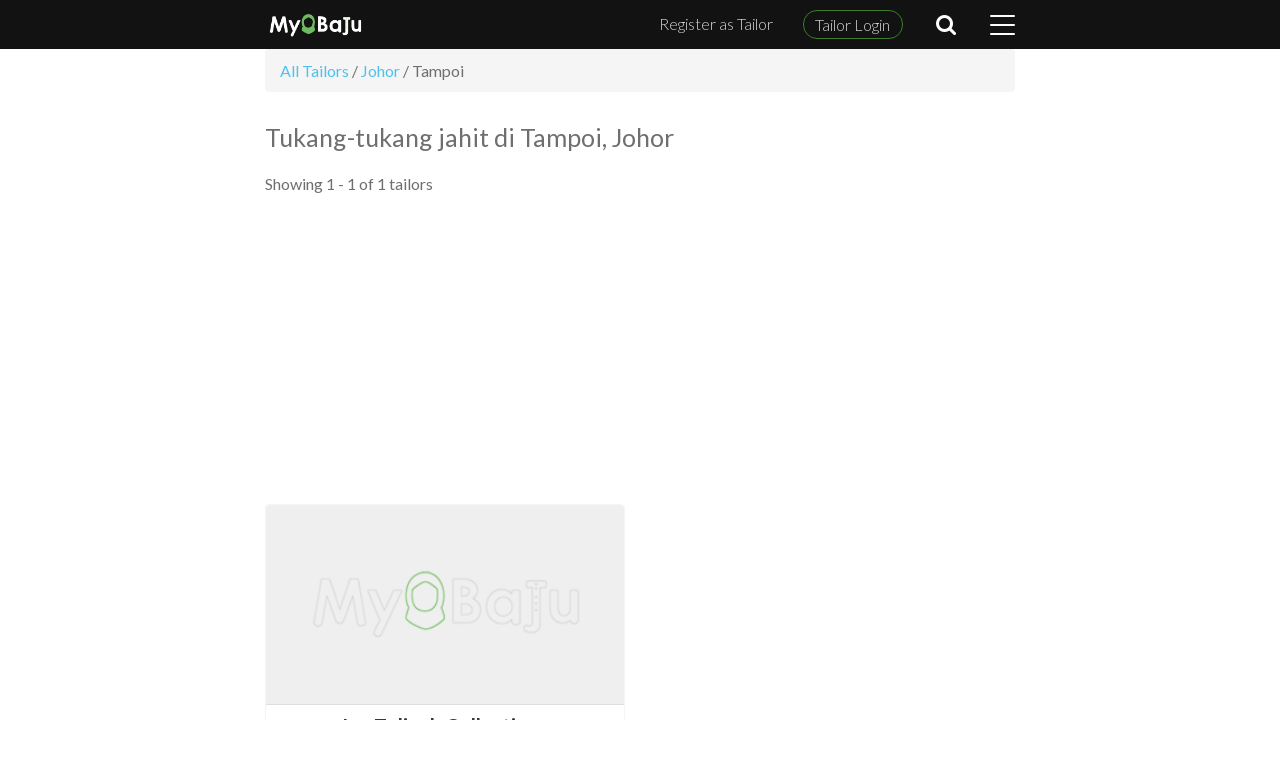

--- FILE ---
content_type: text/html; charset=UTF-8
request_url: https://my-baju.net/search/tailor/location/johor/tampoi
body_size: 19162
content:
<!doctype html>
<html lang="ms">
<head>
  <meta charset="utf-8">
  <meta name="google-site-verification" content="1hCIsid-DGhyAeXQ9_9MuJPce7GRNJgeZrNIRqJw8C0"/>
  <title> - Senarai tukang jahit diTampoi, Johor - MyBaju</title>
  <meta name="viewport" content="width=device-width,initial-scale=1.0">
  <meta name="format-detection" content="telephone=no">
  <meta name="theme-color" content="#4db936">
  <meta name="referrer" content="unsafe-url">
      <meta name="keywords" content="Johor Tampoi,Tailor, MyBaju,Tukang Jahit,jahit pukal,tempahan,Baju Melayu,Baju Kurung">
        <meta name="description" content="Senarai tukang-tukang jahit di Johor, Tampoi bagi tempahan Baju Melayu, Baju Kurung, Hijab dan sebagainya - MyBaju">
    <link rel="canonical" href="https://my-baju.net/search/tailor/location/johor/tampoi">
    
      
  
  <meta property="og:url" content="https://my-baju.net/search/tailor/location/johor/tampoi">
  <meta property="og:title" content=" - Senarai tukang jahit diTampoi, Johor - MyBaju">
    <meta property="og:description" content="Senarai tukang-tukang jahit di Johor, Tampoi bagi tempahan Baju Melayu, Baju Kurung, Hijab dan sebagainya - MyBaju">
    <meta property="og:image" content="https://my-baju.net/assets/img/og_logo.jpg">

  
        <link href="//fonts.googleapis.com/css?family=Open+Sans|PT+Sans" rel="stylesheet">
    <link rel="stylesheet" href="//maxcdn.bootstrapcdn.com/font-awesome/4.7.0/css/font-awesome.min.css">
    <link rel="stylesheet" href="/build/css/app.css?id=a63e644bc173dac64bc8">
      <link rel="stylesheet" href="/build/css/tailor.css?id=7670d653c134b0a43b7d">

      
    <!-- Google Tag Manager -->
      <script>(function(w,d,s,l,i){w[l]=w[l]||[];w[l].push({'gtm.start':
              new Date().getTime(),event:'gtm.js'});var f=d.getElementsByTagName(s)[0],
              j=d.createElement(s),dl=l!='dataLayer'?'&l='+l:'';j.async=true;j.src=
              '//www.googletagmanager.com/gtm.js?id='+i+dl;f.parentNode.insertBefore(j,f);
          })(window,document,'script','dataLayer','GTM-WNPSDP');</script>
      <!-- End Google Tag Manager -->
    
  
  <!-- Google AdSense Verification -->
  <script async src="//pagead2.googlesyndication.com/pagead/js/adsbygoogle.js"></script>
  <script>
      (adsbygoogle = window.adsbygoogle || []).push({
          google_ad_client: "ca-pub-9960032596300257",
          enable_page_level_ads: true
      });
  </script>
  <!-- End of Google AdSense Verification -->
  
</head>
<body>
  <!-- Google Tag Manager (noscript) -->
  <noscript><iframe src="//www.googletagmanager.com/ns.html?id=GTM-WNPSDP"
                    height="0" width="0" style="display:none;visibility:hidden"></iframe></noscript>
  <!-- End Google Tag Manager (noscript) -->




<div id="site-header" class="">
      <div class="promotion-box visible-xs" style="
    padding: 10px;
    line-height: 1;
    text-align: center;
    /*background: #FA9DBF;*/
    background: #517b49;
    color: #fff4f8;transition:all .3s">
      Are you a tailor ? &nbsp;&nbsp;&nbsp;
      <a href="https://my-baju.net/tailor"
         class="text-underline"
         style="color: #6f0029;"><span>Register for FREE</span></a>
    </div>
    <div class="container">
    <div class="row">
      <div class="col-sm-10 col-sm-offset-1 col-md-8 col-md-offset-2">
        <div id="MainNav" class="level level--space-between">
          <a href="/" id="LogoBox">
            <img src="/assets/img/logo_white.png" alt="MyBaju Logo" id="Logo">
          </a>
          <div class="links">
            <div class="level level--space-between">
              <a href="https://my-baju.net/tailor" class="nav-link hidden-xs">Register as Tailor</a>
              <a href="https://admin.my-baju.net" rel="nofollow" class="nav-link bordered">Tailor Login</a>
              <a href="#TailorSearchForm" class="nav-link js-toggle-tailor-search" style="min-width: 2rem;color: #fff;">
                <i class="fa fa-search fa-lg fa-fw"></i>
              </a>
              <a href="#" rel="nofollow" class="menu-bars js-main-menu" title="Menu">
                <span id="MenuBar1" class="menu-bar"></span>
                <span id="MenuBar2" class="menu-bar"></span>
                <span id="MenuBar3" class="menu-bar"></span>
              </a>
            </div>
          </div>
        </div>
      </div>
    </div>
  </div>
</div>
  <div id="GlobalMenu" class="">
    <div class="container">
      <div class="row">
        <div class="col-sm-10 col-sm-offset-1 col-md-8 col-md-offset-2">
          <ul class="global-menu-list">
            <li class="menu-item"><a href="https://my-baju.net/tailor-item" class="menu-link"><i class="fa fa-search menu-icon"></i>Cari Item</a></li>
            <li class="menu-item"><a href="https://my-baju.net/search/tailor" class="menu-link"><i class="fa fa-scissors menu-icon"></i>Senarai Tailors</a></li>


            <li class="menu-item"><a href="https://my-baju.net/order-survey/form" class="menu-link"><i class="fa fa-gift menu-icon"></i>Rate a tailor</a></li>
            <li class="menu-item"><a href="https://my-baju.net/faq" class="menu-link"><i class="fa fa-question-circle menu-icon"></i>FAQ</a></li>
            <li class="menu-item"><a href="https://my-baju.net/contact/form" class="menu-link"><i class="fa fa-envelope-o menu-icon"></i> Contact Us</a></li>
            <li class="menu-item"><a href="https://my-baju.net/tailor" rel="nofollow" class="menu-link"><i class="fa fa-user-circle-o menu-icon"></i>Daftar Sebagai Tailor</a></li>
            <li class="menu-item"><a href="https://admin.my-baju.net/auth/login" rel="nofollow" class="menu-link"><i class="fa fa-lock menu-icon"></i>Log Masuk Tailor</a></li>
            <li class="menu-item" style="border-top: 1px solid rgba(255, 255, 255, 0.2); opacity: 0.9;">
              <span class="level" style="justify-content: flex-start;">
                
                <span class="block" style="margin-right: 1em">
                  <a href="https://www.facebook.com/MyBajus/" class="menu-link " style="margin-left: -1px">
                    <span class='icon-wrapper fa-stack fa-lg' > <i class='icon-bg fa fa-circle fa-stack-2x text-white'></i><i class='is-icon fa fa-facebook fa-stack-1x text-primary'></i></span>
                    Facebook
                  </a>
                </span>
                
                <span class="block">
                    <a href="https://www.instagram.com/mybajus/" class="menu-link " style="margin-left: -1px">
                    <span class='icon-wrapper fa-stack fa-lg' > <i class='icon-bg fa fa-circle fa-stack-2x text-white'></i><i class='is-icon fa fa-instagram fa-stack-1x text-primary'></i></span>
                      Instagram
                  </a>
                </span>
                
              </span>
            </li>
          </ul>
        </div>
      </div>
    </div>
  </div>

<div id="mainContent" class="container">
  
  <div class="row">
    <div class="col-sm-10 col-sm-offset-1 col-md-8 col-md-offset-2">
      
      <div id="breadcrumbs" class="breadcrumb" style="margin-bottom: 10px;">
        <div class="breadcrumb-list" vocab="http://schema.org/" typeof="BreadcrumbList">
                    
          
          
          
          
          
          

          <span class="list-item" property="itemListElement" typeof="ListItem">
            <a href="https://my-baju.net/search/tailor" property="item" typeof="WebPage">
              <span property="name">All Tailors</span>
            </a>
            <meta property="position" content="1">
          </span>

          <span class="separator">/</span>
          <span class="list-item" property="itemListElement" typeof="ListItem">
            <a href="https://my-baju.net/search/tailor/location/johor" property="item" typeof="WebPage">
              <span property="name">Johor</span>
            </a>
            <meta property="position" content="2">
          </span>

          <span class="separator">/</span>
          <span class="list-item" property="itemListElement" typeof="ListItem">
            <span property="name" style="display: inline-block;">Tampoi</span>
            <meta property="position" content="3">
          </span>
        </div>
      </div>

      <h1 class="section__heading">
        Tukang-tukang jahit di Tampoi, Johor
        
      </h1>
      <p>Showing 1 - 1 of 1 tailors</p>
      <div id="tailor-list">
        <div class="row">
                    
                                  <div class="col-sm-6">
            <div class="card card--tailor  card--reactive js-adjust-height sm:mar-b-lg"
      data-group="Group-1" >
  <a href="https://my-baju.net/tailor/95/detail" title="Ina Zalinah Collections" class="card__title"
     style="padding:0">
      <span class="card__photo-wrapper"
            style="background: url('/assets/img/noimage_h.png') no-repeat center center scroll; background-size: cover; height:200px;max-height:200px;">
              </span>

    
    
    
    <span class="card__title main-title is-important">
      Ina Zalinah Collections
    </span>

  </a>

  
  <span class="card__content " style="margin-top: 10px;">
    <span class="level level--default is-mobile">
      
              <span class="pill">Individu</span>
                    <span class="pill">Jahit Pukal</span>
                    <span class="pill">Small</span>
            
      
    </span>

    <span class="catchy-phrase"
          style="padding-top: 0; min-height:36px">Menjual kain pasang  design terkini serta Mengambil tempahan menjahit baju perem...</span>
    </span>

  <span class="card__footer" style="padding-bottom: 6px;">
    <span class="location small">
      <span class="location-icon text-info">
        <span class='icon-wrapper fa-stack fa-lg' > <i class='icon-bg fa fa-circle fa-stack-2x '></i><i class='is-icon fa fa-map-marker fa-stack-1x text-white-important'></i></span>
      </span>

              <a href="https://my-baju.net/search/tailor/location/johor/tampoi"
           class="text-info-important">Tampoi</a>,
      
        <a href="https://my-baju.net/search/tailor/location/johor" class="text-info-important">Johor</a>
    </span>
  </span>
</div>          </div>
                  </div>
      </div>

          </div>
  </div>


</div>


<footer id="mainFooter" class=" "
          >
    <div class="container">                        <div class="row">
            <div class="col-sm-10 col-sm-offset-1 col-md-8 col-md-offset-2">
              
                
                  
                
              
              <div class="row"  style="margin-top: 15px;" >
                <div class="col-xs-12">
                  <a href="https://my-baju.net/tailor">
                    <img class="img-responsive" src="/assets/img/common/bnr_tailor_lp_lg.jpg" alt="Adakah anda Tailor yang mahu dapatkan pelanggan?" style="width: 100%">
                  </a>
                </div>
              </div>

              <div class="level level--space-between level--footer">
                <div class="footer-links-section"><span class="footer-links-section-title">CUSTOMER</span>
                  <ul class="footer-links">
                    <li class="list-item"><a href="https://my-baju.net/tailor-item">Cari Item</a></li>

                    
                    <li class="list-item"><a href="https://my-baju.net/search/tailor">Senarai Tailors</a></li>
                    <li class="list-item"><a href="https://my-baju.net/order-survey/form">Rate a tailor</a></li>
                  </ul>
                </div>

                <div class=" footer-links-section footer-links-middle"><span class="footer-links-section-title">TAILOR</span>
                  <ul class="footer-links">
                    <li class="list-item"><a href="https://my-baju.net/tailor/registration/form">Daftar Sebagai Tailor</a></li>
                    
                    <li class="list-item"><a href="https://admin.my-baju.net/auth/login" rel="nofollow">Log Masuk Tailor</a></li>
                  </ul>
                </div>

                <div class="footer-links-section footer-links-right">
                  <span class="footer-links-section-title">USEFUL LINKS</span>
                  <ul class="footer-links">
                    <li class="list-item"><a href="https://blog.my-baju.net">Blog</a></li>
                    <li class="list-item"><a href="https://my-baju.net/page/company">Mengenai Kami</a></li>
                    <li class="list-item"><a href="https://my-baju.net/page/terms">Syarat Gunapakai</a></li>
                    <li class="list-item"><a href="https://my-baju.net/page/privacy">Dasar Privasi</a></li>
                    <li class="list-item"><a href="https://my-baju.net/contact/form">Contact Us</a></li>
                    <li class="list-item"><a href="https://my-baju.net/faq">FAQ</a></li>
                  </ul>
                </div>

              </div>


                

            </div>
          </div>
                    <p class="text-center" style="font-size:90%; color: #8a8a8a;margin-top: 1em;">
        <i class="fa fa-copyright" style="color: #8a8a8a;"></i> 2015-2026 All Rights Reserved. <br class="visible-xs hidden-sm hidden-md hidden-lg"> NextCent Inc
      </p>
      <a href="#mainContent" class="smooth" style="color: #6fba5f;"><i class="fa fa-arrow-circle-up fa-2x"></i></a>
    </div>
  </footer>
<div id="TailorSearchForm">
  <div  class="hero is-centered is-info is-fullheight">
    <div class="hero-head">
      <div class="text-right">
        <button class="btn btn-link js-toggle-tailor-search">
          <span class='icon-wrapper fa-stack fa-lg' > <i class='icon-bg fa fa-circle fa-stack-2x '></i><i class='is-icon fa fa-times fa-stack-1x text-white-important'></i></span>
        </button>
      </div>
    </div>
    <div class="hero-body pad-b-normal">
      <div class="bg-white pad-t-none pad-b-none pad-l-normal pad-r-normal is-elevated" style="max-width: 400px;width: 85%; margin-right: auto;margin-left: auto;">
        <div class="h2 mar-t-normal has-text-weight-light">
          <small style="font-size: 0.6em;display: inline-block;vertical-align: middle" class="mar-l-sm">
            <span class='icon-wrapper fa-stack fa-lg' > <i class='icon-bg fa fa-circle fa-stack-2x text-info'></i><i class='is-icon fa fa-search fa-stack-1x text-white-important'></i></span>
          </small>
          Search For Tailor
        </div>

        <form method="GET" action="https://my-baju.net/search/tailor" accept-charset="UTF-8" id="TailorSearchWithLocationForm">

        
        <div class="mar-b-normal">
          <input class="form-control" placeholder="...keyword" name="keyword" type="text">
        </div>

        <div class="mar-b-normal text-default-important">
          <span style="font-weight: bold;" class="block mar-b-sm">Service Scope</span>

          <label class="radio-input-container">
            <input type="radio" name="service_scope" id="service_scope_1" value="1" >
            <span class="checkmark"></span>
            Individual
          </label>

          <label class="radio-input-container">
            <input type="radio" name="service_scope" id="service_scope_2" value="2" >
            <span class="checkmark"></span>
            Jahit Pukal
          </label>

          <label class="radio-input-container">
            <input type="radio" name="service_scope" id="service_scope_3" value=""  checked="checked" >
            <span class="checkmark"></span>
            All
          </label>

          <hr class="mar-t-sm mar-b-none hidden-xs">

          <div class="mar-t-sm pad-t-none text-default-important">
            <input type="checkbox" id="useCurrentLocation" checked="checked" class="input--switch" data-container="#TailorSearchForm">
            <label for="useCurrentLocation">Search for tailors nearby</label>
          </div>

          <hr class="mar-t-sm mar-b-none hidden-xs">

        </div>

        <div class="text-left mar-b-normal">
          <button class="btn btn-info is-elevated">
            <i class="fa fa-search fa-lg fa-fw"></i>
            <span class=" has-text-weight-light" style="min-width: 150px;letter-spacing: 1px;">SEARCH</span>
          </button>

          <a href="#" class="btn btn-link btn-default js-toggle-tailor-search" style="color: #aaa;">close</a>
        </div>

        </form>

      </div>

    </div>  
  </div>
</div>

<script type="text/javascript">
    window.onload = function () {

        let submitFlag = false;
        $('#TailorSearchWithLocationForm').on('submit', function () {

            const form = $(this),
                checked = $('#useCurrentLocation').is(':checked');

            if (submitFlag === true) {
                return true;
            }

            if (checked) {

                if (navigator.geolocation) {

                    let evt = window.event;
                    evt.preventDefault();

                    $(this).find(':input').attr('disabled', 'disabled');
                    $(this).find('a').attr('disabled', 'disabled');
                    $(this).find('button').attr('disabled', 'disabled');

                    const waitingHtml = $('<div class="text-center text-white"><i class="fa fa-spin fa-spinner fa-lg fa-fw"></i> ...getting location information</div>');
                    form.parents('.hero-body').first().prepend(waitingHtml);

                    navigator.geolocation.getCurrentPosition(function (position) {
                        if (!position) {
                            waitingHtml.slideUp();
                            return false;
                        }

                        waitingHtml.slideUp({
                            duration: 'fast',
                            complete: function () {
                                $('<input type="hidden" name="latitude" value="' + position.coords.latitude + '">').appendTo(form);
                                $('<input type="hidden" name="longitude" value="' + position.coords.longitude + '">').appendTo(form);
                                form.find(':input').removeAttr('disabled');
                                form.find('a').removeAttr('disabled');
                                form.find('button').removeAttr('disabled');
                                submitFlag = true;
                                form.trigger('submit');
                            }
                        });

                        return true;
                    });
                } else {
                    alert("Your current location cannot be determined.This feature is not available with your current browser");
                }

            } else {

                $(this).find(':input').removeAttr('disabled');
                $(this).find('a').removeAttr('disabled');
                $(this).find('button').removeAttr('disabled');
            }
        });
    }
</script>








<script src="https://my-baju.net/build/js/app.js"></script>


<script src="https://code.jquery.com/jquery-migrate-3.3.0.js"></script>

</body>
</html>


--- FILE ---
content_type: text/html; charset=utf-8
request_url: https://www.google.com/recaptcha/api2/aframe
body_size: 184
content:
<!DOCTYPE HTML><html><head><meta http-equiv="content-type" content="text/html; charset=UTF-8"></head><body><script nonce="1unDrqZI3wmAP7DJMLB2gA">/** Anti-fraud and anti-abuse applications only. See google.com/recaptcha */ try{var clients={'sodar':'https://pagead2.googlesyndication.com/pagead/sodar?'};window.addEventListener("message",function(a){try{if(a.source===window.parent){var b=JSON.parse(a.data);var c=clients[b['id']];if(c){var d=document.createElement('img');d.src=c+b['params']+'&rc='+(localStorage.getItem("rc::a")?sessionStorage.getItem("rc::b"):"");window.document.body.appendChild(d);sessionStorage.setItem("rc::e",parseInt(sessionStorage.getItem("rc::e")||0)+1);localStorage.setItem("rc::h",'1769830615559');}}}catch(b){}});window.parent.postMessage("_grecaptcha_ready", "*");}catch(b){}</script></body></html>

--- FILE ---
content_type: text/css
request_url: https://my-baju.net/build/css/app.css?id=a63e644bc173dac64bc8
body_size: 216214
content:
@import url(https://fonts.googleapis.com/css?family=Lato:300,400,700);/*!
 * font-awesome-animation - v0.2.0
 * https://github.com/l-lin/font-awesome-animation
 * License: MIT
 */
@-webkit-keyframes wrench {
  0% {
    transform: rotate(-12deg);
  }

  8% {
    transform: rotate(12deg);
  }

  10% {
    transform: rotate(24deg);
  }

  18% {
    transform: rotate(-24deg);
  }

  20% {
    transform: rotate(-24deg);
  }

  28% {
    transform: rotate(24deg);
  }

  30% {
    transform: rotate(24deg);
  }

  38% {
    transform: rotate(-24deg);
  }

  40% {
    transform: rotate(-24deg);
  }

  48% {
    transform: rotate(24deg);
  }

  50% {
    transform: rotate(24deg);
  }

  58% {
    transform: rotate(-24deg);
  }

  60% {
    transform: rotate(-24deg);
  }

  68% {
    transform: rotate(24deg);
  }

  75%, 100% {
    transform: rotate(0deg);
  }
}

@keyframes wrench {
  0% {
    transform: rotate(-12deg);
  }

  8% {
    transform: rotate(12deg);
  }

  10% {
    transform: rotate(24deg);
  }

  18% {
    transform: rotate(-24deg);
  }

  20% {
    transform: rotate(-24deg);
  }

  28% {
    transform: rotate(24deg);
  }

  30% {
    transform: rotate(24deg);
  }

  38% {
    transform: rotate(-24deg);
  }

  40% {
    transform: rotate(-24deg);
  }

  48% {
    transform: rotate(24deg);
  }

  50% {
    transform: rotate(24deg);
  }

  58% {
    transform: rotate(-24deg);
  }

  60% {
    transform: rotate(-24deg);
  }

  68% {
    transform: rotate(24deg);
  }

  75%, 100% {
    transform: rotate(0deg);
  }
}

.faa-wrench.animated,
.faa-wrench.animated-hover:hover,
.faa-parent.animated-hover:hover > .faa-wrench {
  -webkit-animation: wrench 2.5s ease infinite;
  animation: wrench 2.5s ease infinite;
  transform-origin-x: 90%;
  transform-origin-y: 35%;
  transform-origin-z: initial;
}

.faa-wrench.animated.faa-fast,
.faa-wrench.animated-hover.faa-fast:hover,
.faa-parent.animated-hover:hover > .faa-wrench.faa-fast {
  -webkit-animation: wrench 1.2s ease infinite;
  animation: wrench 1.2s ease infinite;
}

.faa-wrench.animated.faa-slow,
.faa-wrench.animated-hover.faa-slow:hover,
.faa-parent.animated-hover:hover > .faa-wrench.faa-slow {
  -webkit-animation: wrench 3.7s ease infinite;
  animation: wrench 3.7s ease infinite;
}

/* BELL */

@-webkit-keyframes ring {
  0% {
    transform: rotate(-15deg);
  }

  2% {
    transform: rotate(15deg);
  }

  4% {
    transform: rotate(-18deg);
  }

  6% {
    transform: rotate(18deg);
  }

  8% {
    transform: rotate(-22deg);
  }

  10% {
    transform: rotate(22deg);
  }

  12% {
    transform: rotate(-18deg);
  }

  14% {
    transform: rotate(18deg);
  }

  16% {
    transform: rotate(-12deg);
  }

  18% {
    transform: rotate(12deg);
  }

  20%, 100% {
    transform: rotate(0deg);
  }
}

@keyframes ring {
  0% {
    transform: rotate(-15deg);
  }

  2% {
    transform: rotate(15deg);
  }

  4% {
    transform: rotate(-18deg);
  }

  6% {
    transform: rotate(18deg);
  }

  8% {
    transform: rotate(-22deg);
  }

  10% {
    transform: rotate(22deg);
  }

  12% {
    transform: rotate(-18deg);
  }

  14% {
    transform: rotate(18deg);
  }

  16% {
    transform: rotate(-12deg);
  }

  18% {
    transform: rotate(12deg);
  }

  20%, 100% {
    transform: rotate(0deg);
  }
}

.faa-ring.animated,
.faa-ring.animated-hover:hover,
.faa-parent.animated-hover:hover > .faa-ring {
  -webkit-animation: ring 2s ease infinite;
  animation: ring 2s ease infinite;
  transform-origin-x: 50%;
  transform-origin-y: 0px;
  transform-origin-z: initial;
}

.faa-ring.animated.faa-fast,
.faa-ring.animated-hover.faa-fast:hover,
.faa-parent.animated-hover:hover > .faa-ring.faa-fast {
  -webkit-animation: ring 1s ease infinite;
  animation: ring 1s ease infinite;
}

.faa-ring.animated.faa-slow,
.faa-ring.animated-hover.faa-slow:hover,
.faa-parent.animated-hover:hover > .faa-ring.faa-slow {
  -webkit-animation: ring 3s ease infinite;
  animation: ring 3s ease infinite;
}

/* VERTICAL */

@-webkit-keyframes vertical {
  0% {
    transform: translate(0,-3px);
  }

  4% {
    transform: translate(0,3px);
  }

  8% {
    transform: translate(0,-3px);
  }

  12% {
    transform: translate(0,3px);
  }

  16% {
    transform: translate(0,-3px);
  }

  20% {
    transform: translate(0,3px);
  }

  22%, 100% {
    transform: translate(0,0);
  }
}

@keyframes vertical {
  0% {
    transform: translate(0,-3px);
  }

  4% {
    transform: translate(0,3px);
  }

  8% {
    transform: translate(0,-3px);
  }

  12% {
    transform: translate(0,3px);
  }

  16% {
    transform: translate(0,-3px);
  }

  20% {
    transform: translate(0,3px);
  }

  22%, 100% {
    transform: translate(0,0);
  }
}

.faa-vertical.animated,
.faa-vertical.animated-hover:hover,
.faa-parent.animated-hover:hover > .faa-vertical {
  -webkit-animation: vertical 2s ease infinite;
  animation: vertical 2s ease infinite;
}

.faa-vertical.animated.faa-fast,
.faa-vertical.animated-hover.faa-fast:hover,
.faa-parent.animated-hover:hover > .faa-vertical.faa-fast {
  -webkit-animation: vertical 1s ease infinite;
  animation: vertical 1s ease infinite;
}

.faa-vertical.animated.faa-slow,
.faa-vertical.animated-hover.faa-slow:hover,
.faa-parent.animated-hover:hover > .faa-vertical.faa-slow {
  -webkit-animation: vertical 4s ease infinite;
  animation: vertical 4s ease infinite;
}

/* HORIZONTAL */

@-webkit-keyframes horizontal {
  0% {
    transform: translate(0,0);
  }

  6% {
    transform: translate(5px,0);
  }

  12% {
    transform: translate(0,0);
  }

  18% {
    transform: translate(5px,0);
  }

  24% {
    transform: translate(0,0);
  }

  30% {
    transform: translate(5px,0);
  }

  36%, 100% {
    transform: translate(0,0);
  }
}

@keyframes horizontal {
  0% {
    transform: translate(0,0);
  }

  6% {
    transform: translate(5px,0);
  }

  12% {
    transform: translate(0,0);
  }

  18% {
    transform: translate(5px,0);
  }

  24% {
    transform: translate(0,0);
  }

  30% {
    transform: translate(5px,0);
  }

  36%, 100% {
    transform: translate(0,0);
  }
}

.faa-horizontal.animated,
.faa-horizontal.animated-hover:hover,
.faa-parent.animated-hover:hover > .faa-horizontal {
  -webkit-animation: horizontal 2s ease infinite;
  animation: horizontal 2s ease infinite;
}

.faa-horizontal.animated.faa-fast,
.faa-horizontal.animated-hover.faa-fast:hover,
.faa-parent.animated-hover:hover > .faa-horizontal.faa-fast {
  -webkit-animation: horizontal 1s ease infinite;
  animation: horizontal 1s ease infinite;
}

.faa-horizontal.animated.faa-slow,
.faa-horizontal.animated-hover.faa-slow:hover,
.faa-parent.animated-hover:hover > .faa-horizontal.faa-slow {
  -webkit-animation: horizontal 3s ease infinite;
  animation: horizontal 3s ease infinite;
}

/* FLASHING */

@-webkit-keyframes flash {
  0%, 100%, 50% {
    opacity: 1;
  }

  25%, 75% {
    opacity: 0;
  }
}

@keyframes flash {
  0%, 100%, 50% {
    opacity: 1;
  }

  25%, 75% {
    opacity: 0;
  }
}

.faa-flash.animated,
.faa-flash.animated-hover:hover,
.faa-parent.animated-hover:hover > .faa-flash {
  -webkit-animation: flash 2s ease infinite;
  animation: flash 2s ease infinite;
}

.faa-flash.animated.faa-fast,
.faa-flash.animated-hover.faa-fast:hover,
.faa-parent.animated-hover:hover > .faa-flash.faa-fast {
  -webkit-animation: flash 1s ease infinite;
  animation: flash 1s ease infinite;
}

.faa-flash.animated.faa-slow,
.faa-flash.animated-hover.faa-slow:hover,
.faa-parent.animated-hover:hover > .faa-flash.faa-slow {
  -webkit-animation: flash 3s ease infinite;
  animation: flash 3s ease infinite;
}

/* BOUNCE */

@-webkit-keyframes bounce {
  0%, 10%, 20%, 50%, 80%, 100% {
    transform: translateY(0);
  }

  40% {
    transform: translateY(-15px);
  }

  60% {
    transform: translateY(-15px);
  }
}

@keyframes bounce {
  0%, 10%, 20%, 50%, 80%, 100% {
    transform: translateY(0);
  }

  40% {
    transform: translateY(-15px);
  }

  60% {
    transform: translateY(-15px);
  }
}

.faa-bounce.animated,
.faa-bounce.animated-hover:hover,
.faa-parent.animated-hover:hover > .faa-bounce {
  -webkit-animation: bounce 2s ease infinite;
  animation: bounce 2s ease infinite;
}

.faa-bounce.animated.faa-fast,
.faa-bounce.animated-hover.faa-fast:hover,
.faa-parent.animated-hover:hover > .faa-bounce.faa-fast {
  -webkit-animation: bounce 1s ease infinite;
  animation: bounce 1s ease infinite;
}

.faa-bounce.animated.faa-slow,
.faa-bounce.animated-hover.faa-slow:hover,
.faa-parent.animated-hover:hover > .faa-bounce.faa-slow {
  -webkit-animation: bounce 3s ease infinite;
  animation: bounce 3s ease infinite;
}

/* SPIN */

@-webkit-keyframes spin {
  0% {
    transform: rotate(0deg);
  }

  100% {
    transform: rotate(359deg);
  }
}

@keyframes spin {
  0% {
    transform: rotate(0deg);
  }

  100% {
    transform: rotate(359deg);
  }
}

.faa-spin.animated,
.faa-spin.animated-hover:hover,
.faa-parent.animated-hover:hover > .faa-spin {
  -webkit-animation: spin 1.5s linear infinite;
  animation: spin 1.5s linear infinite;
}

.faa-spin.animated.faa-fast,
.faa-spin.animated-hover.faa-fast:hover,
.faa-parent.animated-hover:hover > .faa-spin.faa-fast {
  -webkit-animation: spin 0.7s linear infinite;
  animation: spin 0.7s linear infinite;
}

.faa-spin.animated.faa-slow,
.faa-spin.animated-hover.faa-slow:hover,
.faa-parent.animated-hover:hover > .faa-spin.faa-slow {
  -webkit-animation: spin 2.2s linear infinite;
  animation: spin 2.2s linear infinite;
}

/* FLOAT */

@-webkit-keyframes float {
  0% {
    transform: translateY(0);
  }

  50% {
    transform: translateY(-6px);
  }

  100% {
    transform: translateY(0);
  }
}

@keyframes float {
  0% {
    transform: translateY(0);
  }

  50% {
    transform: translateY(-6px);
  }

  100% {
    transform: translateY(0);
  }
}

.faa-float.animated,
.faa-float.animated-hover:hover,
.faa-parent.animated-hover:hover > .faa-float {
  -webkit-animation: float 2s linear infinite;
  animation: float 2s linear infinite;
}

.faa-float.animated.faa-fast,
.faa-float.animated-hover.faa-fast:hover,
.faa-parent.animated-hover:hover > .faa-float.faa-fast {
  -webkit-animation: float 1s linear infinite;
  animation: float 1s linear infinite;
}

.faa-float.animated.faa-slow,
.faa-float.animated-hover.faa-slow:hover,
.faa-parent.animated-hover:hover > .faa-float.faa-slow {
  -webkit-animation: float 3s linear infinite;
  animation: float 3s linear infinite;
}

/* PULSE */

@-webkit-keyframes pulse {
  0% {
    transform: scale(1.1);
  }

  50% {
    transform: scale(0.8);
  }

  100% {
    transform: scale(1.1);
  }
}

@keyframes pulse {
  0% {
    transform: scale(1.1);
  }

  50% {
    transform: scale(0.8);
  }

  100% {
    transform: scale(1.1);
  }
}

.faa-pulse.animated,
.faa-pulse.animated-hover:hover,
.faa-parent.animated-hover:hover > .faa-pulse {
  -webkit-animation: pulse 2s linear infinite;
  animation: pulse 2s linear infinite;
}

.faa-pulse.animated.faa-fast,
.faa-pulse.animated-hover.faa-fast:hover,
.faa-parent.animated-hover:hover > .faa-pulse.faa-fast {
  -webkit-animation: pulse 1s linear infinite;
  animation: pulse 1s linear infinite;
}

.faa-pulse.animated.faa-slow,
.faa-pulse.animated-hover.faa-slow:hover,
.faa-parent.animated-hover:hover > .faa-pulse.faa-slow {
  -webkit-animation: pulse 3s linear infinite;
  animation: pulse 3s linear infinite;
}

/* SHAKE */

.faa-shake.animated,
.faa-shake.animated-hover:hover,
.faa-parent.animated-hover:hover > .faa-shake {
  -webkit-animation: wrench 2.5s ease infinite;
  animation: wrench 2.5s ease infinite;
}

.faa-shake.animated.faa-fast,
.faa-shake.animated-hover.faa-fast:hover,
.faa-parent.animated-hover:hover > .faa-shake.faa-fast {
  -webkit-animation: wrench 1.2s ease infinite;
  animation: wrench 1.2s ease infinite;
}

.faa-shake.animated.faa-slow,
.faa-shake.animated-hover.faa-slow:hover,
.faa-parent.animated-hover:hover > .faa-shake.faa-slow {
  -webkit-animation: wrench 3.7s ease infinite;
  animation: wrench 3.7s ease infinite;
}

/* TADA */

@-webkit-keyframes tada {
  0% {
    transform: scale(1);
  }

  10%, 20% {
    transform: scale(.9) rotate(-8deg);
  }

  30%, 50%, 70% {
    transform: scale(1.3) rotate(8deg);
  }

  40%, 60% {
    transform: scale(1.3) rotate(-8deg);
  }

  80%, 100% {
    transform: scale(1) rotate(0);
  }
}

@keyframes tada {
  0% {
    transform: scale(1);
  }

  10%, 20% {
    transform: scale(.9) rotate(-8deg);
  }

  30%, 50%, 70% {
    transform: scale(1.3) rotate(8deg);
  }

  40%, 60% {
    transform: scale(1.3) rotate(-8deg);
  }

  80%, 100% {
    transform: scale(1) rotate(0);
  }
}

.faa-tada.animated,
.faa-tada.animated-hover:hover,
.faa-parent.animated-hover:hover > .faa-tada {
  -webkit-animation: tada 2s linear infinite;
  animation: tada 2s linear infinite;
}

.faa-tada.animated.faa-fast,
.faa-tada.animated-hover.faa-fast:hover,
.faa-parent.animated-hover:hover > .faa-tada.faa-fast {
  -webkit-animation: tada 1s linear infinite;
  animation: tada 1s linear infinite;
}

.faa-tada.animated.faa-slow,
.faa-tada.animated-hover.faa-slow:hover,
.faa-parent.animated-hover:hover > .faa-tada.faa-slow {
  -webkit-animation: tada 3s linear infinite;
  animation: tada 3s linear infinite;
}

/* PASSING */

@-webkit-keyframes passing {
  0% {
    transform: translateX(-50%);
    opacity: 0;
  }

  50% {
    transform: translateX(0%);
    opacity: 1;
  }

  100% {
    transform: translateX(50%);
    opacity: 0;
  }
}

@keyframes passing {
  0% {
    transform: translateX(-50%);
    opacity: 0;
  }

  50% {
    transform: translateX(0%);
    opacity: 1;
  }

  100% {
    transform: translateX(50%);
    opacity: 0;
  }
}

.faa-passing.animated,
.faa-passing.animated-hover:hover,
.faa-parent.animated-hover:hover > .faa-passing {
  -webkit-animation: passing 2s linear infinite;
  animation: passing 2s linear infinite;
}

.faa-passing.animated.faa-fast,
.faa-passing.animated-hover.faa-fast:hover,
.faa-parent.animated-hover:hover > .faa-passing.faa-fast {
  -webkit-animation: passing 1s linear infinite;
  animation: passing 1s linear infinite;
}

.faa-passing.animated.faa-slow,
.faa-passing.animated-hover.faa-slow:hover,
.faa-parent.animated-hover:hover > .faa-passing.faa-slow {
  -webkit-animation: passing 3s linear infinite;
  animation: passing 3s linear infinite;
}

/* PASSING REVERSE */

@-webkit-keyframes passing-reverse {
  0% {
    transform: translateX(50%);
    opacity: 0;
  }

  50% {
    transform: translateX(0%);
    opacity: 1;
  }

  100% {
    transform: translateX(-50%);
    opacity: 0;
  }
}

@keyframes passing-reverse {
  0% {
    transform: translateX(50%);
    opacity: 0;
  }

  50% {
    transform: translateX(0%);
    opacity: 1;
  }

  100% {
    transform: translateX(-50%);
    opacity: 0;
  }
}

.faa-passing-reverse.animated,
.faa-passing-reverse.animated-hover:hover,
.faa-parent.animated-hover:hover > .faa-passing-reverse {
  -webkit-animation: passing-reverse 2s linear infinite;
  animation: passing-reverse 2s linear infinite;
}

.faa-passing-reverse.animated.faa-fast,
.faa-passing-reverse.animated-hover.faa-fast:hover,
.faa-parent.animated-hover:hover > .faa-passing-reverse.faa-fast {
  -webkit-animation: passing-reverse 1s linear infinite;
  animation: passing-reverse 1s linear infinite;
}

.faa-passing-reverse.animated.faa-slow,
.faa-passing-reverse.animated-hover.faa-slow:hover,
.faa-parent.animated-hover:hover > .faa-passing-reverse.faa-slow {
  -webkit-animation: passing-reverse 3s linear infinite;
  animation: passing-reverse 3s linear infinite;
}

/* BURST */

@-webkit-keyframes burst {
  0% {
    opacity: .6;
  }

  50% {
    transform: scale(1.8);
    opacity: 0;
  }

  100% {
    opacity: 0;
  }
}

@keyframes burst {
  0% {
    opacity: .6;
  }

  50% {
    transform: scale(1.8);
    opacity: 0;
  }

  100% {
    opacity: 0;
  }
}

.faa-burst.animated,
.faa-burst.animated-hover:hover,
.faa-parent.animated-hover:hover > .faa-burst {
  -webkit-animation: burst 2s infinite linear;
  animation: burst 2s infinite linear;
}

.faa-burst.animated.faa-fast,
.faa-burst.animated-hover.faa-fast:hover,
.faa-parent.animated-hover:hover > .faa-burst.faa-fast {
  -webkit-animation: burst 1s infinite linear;
  animation: burst 1s infinite linear;
}

.faa-burst.animated.faa-slow,
.faa-burst.animated-hover.faa-slow:hover,
.faa-parent.animated-hover:hover > .faa-burst.faa-slow {
  -webkit-animation: burst 3s infinite linear;
  animation: burst 3s infinite linear;
}

/* FALLING */

@-webkit-keyframes falling {
  0% {
    transform: translateY(-50%);
    opacity: 0;
  }

  50% {
    transform: translateY(0%);
    opacity: 1;
  }

  100% {
    transform: translateY(50%);
    opacity: 0;
  }
}

@keyframes falling {
  0% {
    transform: translateY(-50%);
    opacity: 0;
  }

  50% {
    transform: translateY(0%);
    opacity: 1;
  }

  100% {
    transform: translateY(50%);
    opacity: 0;
  }
}

.faa-falling.animated,
.faa-falling.animated-hover:hover,
.faa-parent.animated-hover:hover > .faa-falling {
  -webkit-animation: falling 2s linear infinite;
  animation: falling 2s linear infinite;
}

.faa-falling.animated.faa-fast,
.faa-falling.animated-hover.faa-fast:hover,
.faa-parent.animated-hover:hover > .faa-falling.faa-fast {
  -webkit-animation: falling 1s linear infinite;
  animation: falling 1s linear infinite;
}

.faa-falling.animated.faa-slow,
.faa-falling.animated-hover.faa-slow:hover,
.faa-parent.animated-hover:hover > .faa-falling.faa-slow {
  -webkit-animation: falling 3s linear infinite;
  animation: falling 3s linear infinite;
}@charset "UTF-8";
/*!
 * Bootstrap v3.3.7 (http://getbootstrap.com)
 * Copyright 2011-2016 Twitter, Inc.
 * Licensed under MIT (https://github.com/twbs/bootstrap/blob/master/LICENSE)
 */
/*! normalize.css v3.0.3 | MIT License | github.com/necolas/normalize.css */
html {
  font-family: sans-serif;
  -ms-text-size-adjust: 100%;
  -webkit-text-size-adjust: 100%;
}

body {
  margin: 0;
}

article,
aside,
details,
figcaption,
figure,
footer,
header,
hgroup,
main,
menu,
nav,
section,
summary {
  display: block;
}

audio,
canvas,
progress,
video {
  display: inline-block;
  vertical-align: baseline;
}

audio:not([controls]) {
  display: none;
  height: 0;
}

[hidden],
template {
  display: none;
}

a {
  background-color: transparent;
}

a:active,
a:hover {
  outline: 0;
}

abbr[title] {
  border-bottom: none;
  text-decoration: underline;
  -webkit-text-decoration: underline dotted;
          text-decoration: underline dotted;
}

b,
strong {
  font-weight: bold;
}

dfn {
  font-style: italic;
}

h1 {
  font-size: 2em;
  margin: 0.67em 0;
}

mark {
  background: #ff0;
  color: #000;
}

small {
  font-size: 80%;
}

sub,
sup {
  font-size: 75%;
  line-height: 0;
  position: relative;
  vertical-align: baseline;
}

sup {
  top: -0.5em;
}

sub {
  bottom: -0.25em;
}

img {
  border: 0;
}

svg:not(:root) {
  overflow: hidden;
}

figure {
  margin: 1em 40px;
}

hr {
  box-sizing: content-box;
  height: 0;
}

pre {
  overflow: auto;
}

code,
kbd,
pre,
samp {
  font-family: monospace, monospace;
  font-size: 1em;
}

button,
input,
optgroup,
select,
textarea {
  color: inherit;
  font: inherit;
  margin: 0;
}

button {
  overflow: visible;
}

button,
select {
  text-transform: none;
}

button,
html input[type=button],
input[type=reset],
input[type=submit] {
  -webkit-appearance: button;
  cursor: pointer;
}

button[disabled],
html input[disabled] {
  cursor: default;
}

button::-moz-focus-inner,
input::-moz-focus-inner {
  border: 0;
  padding: 0;
}

input {
  line-height: normal;
}

input[type=checkbox],
input[type=radio] {
  box-sizing: border-box;
  padding: 0;
}

input[type=number]::-webkit-inner-spin-button,
input[type=number]::-webkit-outer-spin-button {
  height: auto;
}

input[type=search] {
  -webkit-appearance: textfield;
  box-sizing: content-box;
}

input[type=search]::-webkit-search-cancel-button,
input[type=search]::-webkit-search-decoration {
  -webkit-appearance: none;
}

fieldset {
  border: 1px solid #c0c0c0;
  margin: 0 2px;
  padding: 0.35em 0.625em 0.75em;
}

legend {
  border: 0;
  padding: 0;
}

textarea {
  overflow: auto;
}

optgroup {
  font-weight: bold;
}

table {
  border-collapse: collapse;
  border-spacing: 0;
}

td,
th {
  padding: 0;
}

/*! Source: https://github.com/h5bp/html5-boilerplate/blob/master/src/css/main.css */
@media print {
  *,
*:before,
*:after {
    color: #000 !important;
    text-shadow: none !important;
    background: transparent !important;
    box-shadow: none !important;
  }

  a,
a:visited {
    text-decoration: underline;
  }

  a[href]:after {
    content: " (" attr(href) ")";
  }

  abbr[title]:after {
    content: " (" attr(title) ")";
  }

  a[href^="#"]:after,
a[href^="javascript:"]:after {
    content: "";
  }

  pre,
blockquote {
    border: 1px solid #999;
    page-break-inside: avoid;
  }

  thead {
    display: table-header-group;
  }

  tr,
img {
    page-break-inside: avoid;
  }

  img {
    max-width: 100% !important;
  }

  p,
h2,
h3 {
    orphans: 3;
    widows: 3;
  }

  h2,
h3 {
    page-break-after: avoid;
  }

  .navbar {
    display: none;
  }

  .btn > .caret,
.dropup > .btn > .caret {
    border-top-color: #000 !important;
  }

  .label {
    border: 1px solid #000;
  }

  .table {
    border-collapse: collapse !important;
  }
  .table td,
.table th {
    background-color: #fff !important;
  }

  .table-bordered th,
.table-bordered td {
    border: 1px solid #ddd !important;
  }
}
* {
  box-sizing: border-box;
}

*:before,
*:after {
  box-sizing: border-box;
}

html {
  font-size: 10px;
  -webkit-tap-highlight-color: rgba(0, 0, 0, 0);
}

body {
  font-family: "Lato", "Helvetica Nueue", "Arial", sans-serif;
  font-size: 16px;
  line-height: 1.7;
  color: #6f6f6f;
  background-color: #fcfcfc;
}

input,
button,
select,
textarea {
  font-family: inherit;
  font-size: inherit;
  line-height: inherit;
}

a {
  color: #4ec1ee;
  text-decoration: none;
}
a:hover, a:focus {
  color: #1fb1ea;
  text-decoration: underline;
}
a:focus {
  outline: 5px auto -webkit-focus-ring-color;
  outline-offset: -2px;
}

figure {
  margin: 0;
}

img {
  vertical-align: middle;
}

.img-responsive, .photo-preview {
  display: block;
  max-width: 100%;
  height: auto;
}

.img-rounded {
  border-radius: 6px;
}

.img-thumbnail {
  padding: 2px;
  line-height: 1.7;
  background-color: #fcfcfc;
  border: 1px solid #ddd;
  border-radius: 4px;
  transition: all 0.2s ease-in-out;
  display: inline-block;
  max-width: 100%;
  height: auto;
}

.img-circle {
  border-radius: 50%;
}

hr {
  margin-top: 27px;
  margin-bottom: 27px;
  border: 0;
  border-top: 1px solid whitesmoke;
}

.sr-only {
  position: absolute;
  width: 1px;
  height: 1px;
  padding: 0;
  margin: -1px;
  overflow: hidden;
  clip: rect(0, 0, 0, 0);
  border: 0;
}

.sr-only-focusable:active, .sr-only-focusable:focus {
  position: static;
  width: auto;
  height: auto;
  margin: 0;
  overflow: visible;
  clip: auto;
}

[role=button] {
  cursor: pointer;
}

h1, h2, h3, h4, h5, h6,
.h1, .h2, .h3, .h4, .h5, .h6 {
  font-family: inherit;
  font-weight: 400;
  line-height: 1.5;
  color: inherit;
}
h1 small,
h1 .small, h2 small,
h2 .small, h3 small,
h3 .small, h4 small,
h4 .small, h5 small,
h5 .small, h6 small,
h6 .small,
.h1 small,
.h1 .small, .h2 small,
.h2 .small, .h3 small,
.h3 .small, .h4 small,
.h4 .small, .h5 small,
.h5 .small, .h6 small,
.h6 .small {
  font-weight: 400;
  line-height: 1;
  color: #adadad;
}

h1, .h1,
h2, .h2,
h3, .h3 {
  margin-top: 27px;
  margin-bottom: 13.5px;
}
h1 small,
h1 .small, .h1 small,
.h1 .small,
h2 small,
h2 .small, .h2 small,
.h2 .small,
h3 small,
h3 .small, .h3 small,
.h3 .small {
  font-size: 65%;
}

h4, .h4,
h5, .h5,
h6, .h6 {
  margin-top: 13.5px;
  margin-bottom: 13.5px;
}
h4 small,
h4 .small, .h4 small,
.h4 .small,
h5 small,
h5 .small, .h5 small,
.h5 .small,
h6 small,
h6 .small, .h6 small,
.h6 .small {
  font-size: 75%;
}

h1, .h1 {
  font-size: 25px;
}

h2, .h2 {
  font-size: 22px;
}

h3, .h3 {
  font-size: 20px;
}

h4, .h4 {
  font-size: 19px;
}

h5, .h5 {
  font-size: 16px;
}

h6, .h6 {
  font-size: 14px;
}

p {
  margin: 0 0 13.5px;
}

.lead {
  margin-bottom: 27px;
  font-size: 18px;
  font-weight: 300;
  line-height: 1.4;
}
@media (min-width: 768px) {
  .lead {
    font-size: 24px;
  }
}

small,
.small {
  font-size: 87%;
}

mark,
.mark {
  padding: 0.2em;
  background-color: #f9f4d8;
}

.text-left, .card__title--left, .card__title.card__title--left {
  text-align: left;
}

.text-right {
  text-align: right;
}

.text-center, .card__title {
  text-align: center;
}

.text-justify {
  text-align: justify;
}

.text-nowrap {
  white-space: nowrap;
}

.text-lowercase {
  text-transform: lowercase;
}

.text-uppercase, .initialism {
  text-transform: uppercase;
}

.text-capitalize {
  text-transform: capitalize;
}

.text-muted {
  color: #adadad;
}

.text-primary {
  color: #1b8c03;
}

a.text-primary:hover,
a.text-primary:focus {
  color: #115a02;
}

.text-success {
  color: #fff;
}

a.text-success:hover,
a.text-success:focus {
  color: #e6e6e6;
}

.text-info {
  color: #4ec1ee;
}

a.text-info:hover,
a.text-info:focus {
  color: #1fb1ea;
}

.text-warning {
  color: #947f0a;
}

a.text-warning:hover,
a.text-warning:focus {
  color: #645607;
}

.text-danger {
  color: #fefefe;
}

a.text-danger:hover,
a.text-danger:focus {
  color: #e5e5e5;
}

.bg-primary {
  color: #fff;
}

.bg-primary {
  background-color: #1b8c03;
}

a.bg-primary:hover,
a.bg-primary:focus {
  background-color: #115a02;
}

.bg-success {
  background-color: #51b33d;
}

a.bg-success:hover,
a.bg-success:focus {
  background-color: #408d30;
}

.bg-info {
  background-color: #3A9FE5;
}

a.bg-info:hover,
a.bg-info:focus {
  background-color: #1c86d0;
}

.bg-warning {
  background-color: #f9f4d8;
}

a.bg-warning:hover,
a.bg-warning:focus {
  background-color: #f2e8ac;
}

.bg-danger {
  background-color: #a94442;
}

a.bg-danger:hover,
a.bg-danger:focus {
  background-color: #843534;
}

.page-header {
  padding-bottom: 12.5px;
  margin: 54px 0 27px;
  border-bottom: 1px solid whitesmoke;
}

ul,
ol {
  margin-top: 0;
  margin-bottom: 13.5px;
}
ul ul,
ul ol,
ol ul,
ol ol {
  margin-bottom: 0;
}

.list-unstyled {
  padding-left: 0;
  list-style: none;
}

.list-inline {
  padding-left: 0;
  list-style: none;
  margin-left: -5px;
}
.list-inline > li {
  display: inline-block;
  padding-right: 5px;
  padding-left: 5px;
}

dl {
  margin-top: 0;
  margin-bottom: 27px;
}

dt,
dd {
  line-height: 1.7;
}

dt {
  font-weight: 700;
}

dd {
  margin-left: 0;
}

.dl-horizontal dd:before, .dl-horizontal dd:after {
  display: table;
  content: " ";
}
.dl-horizontal dd:after {
  clear: both;
}
@media (min-width: 768px) {
  .dl-horizontal dt {
    float: left;
    width: 160px;
    clear: left;
    text-align: right;
    overflow: hidden;
    text-overflow: ellipsis;
    white-space: nowrap;
  }
  .dl-horizontal dd {
    margin-left: 180px;
  }
}

abbr[title],
abbr[data-original-title] {
  cursor: help;
}

.initialism {
  font-size: 90%;
}

blockquote {
  padding: 13.5px 27px;
  margin: 0 0 27px;
  font-size: 20px;
  border-left: 5px solid whitesmoke;
}
blockquote p:last-child,
blockquote ul:last-child,
blockquote ol:last-child {
  margin-bottom: 0;
}
blockquote footer,
blockquote small,
blockquote .small {
  display: block;
  font-size: 80%;
  line-height: 1.7;
  color: #adadad;
}
blockquote footer:before,
blockquote small:before,
blockquote .small:before {
  content: "\2014\A0";
}

.blockquote-reverse,
blockquote.pull-right,
blockquote.card__menu-toggle {
  padding-right: 15px;
  padding-left: 0;
  text-align: right;
  border-right: 5px solid whitesmoke;
  border-left: 0;
}
.blockquote-reverse footer:before,
.blockquote-reverse small:before,
.blockquote-reverse .small:before,
blockquote.pull-right footer:before,
blockquote.card__menu-toggle footer:before,
blockquote.pull-right small:before,
blockquote.card__menu-toggle small:before,
blockquote.pull-right .small:before,
blockquote.card__menu-toggle .small:before {
  content: "";
}
.blockquote-reverse footer:after,
.blockquote-reverse small:after,
.blockquote-reverse .small:after,
blockquote.pull-right footer:after,
blockquote.card__menu-toggle footer:after,
blockquote.pull-right small:after,
blockquote.card__menu-toggle small:after,
blockquote.pull-right .small:after,
blockquote.card__menu-toggle .small:after {
  content: "\A0\2014";
}

address {
  margin-bottom: 27px;
  font-style: normal;
  line-height: 1.7;
}

.container {
  padding-right: 15px;
  padding-left: 15px;
  margin-right: auto;
  margin-left: auto;
}
.container:before, .container:after {
  display: table;
  content: " ";
}
.container:after {
  clear: both;
}
@media (min-width: 768px) {
  .container {
    width: 750px;
  }
}
@media (min-width: 992px) {
  .container {
    width: 970px;
  }
}
@media (min-width: 1200px) {
  .container {
    width: 1170px;
  }
}

.container-fluid {
  padding-right: 15px;
  padding-left: 15px;
  margin-right: auto;
  margin-left: auto;
}
.container-fluid:before, .container-fluid:after {
  display: table;
  content: " ";
}
.container-fluid:after {
  clear: both;
}

.row {
  margin-right: -15px;
  margin-left: -15px;
}
.row:before, .row:after {
  display: table;
  content: " ";
}
.row:after {
  clear: both;
}

.row-no-gutters {
  margin-right: 0;
  margin-left: 0;
}
.row-no-gutters [class*=col-] {
  padding-right: 0;
  padding-left: 0;
}

.col-xs-1, .col-sm-1, .col-md-1, .col-lg-1, .col-xs-2, .col-sm-2, .col-md-2, .col-lg-2, .col-xs-3, .col-sm-3, .col-md-3, .col-lg-3, .col-xs-4, .col-sm-4, .col-md-4, .col-lg-4, .col-xs-5, .col-sm-5, .col-md-5, .col-lg-5, .col-xs-6, .col-sm-6, .col-md-6, .col-lg-6, .col-xs-7, .col-sm-7, .col-md-7, .col-lg-7, .col-xs-8, .col-sm-8, .col-md-8, .col-lg-8, .col-xs-9, .col-sm-9, .col-md-9, .col-lg-9, .col-xs-10, .col-sm-10, .col-md-10, .col-lg-10, .col-xs-11, .col-sm-11, .col-md-11, .col-lg-11, .col-xs-12, .col-sm-12, .col-md-12, .col-lg-12 {
  position: relative;
  min-height: 1px;
  padding-right: 15px;
  padding-left: 15px;
}

.col-xs-1, .col-xs-2, .col-xs-3, .col-xs-4, .col-xs-5, .col-xs-6, .col-xs-7, .col-xs-8, .col-xs-9, .col-xs-10, .col-xs-11, .col-xs-12 {
  float: left;
}

.col-xs-1 {
  width: 8.3333333333%;
}

.col-xs-2 {
  width: 16.6666666667%;
}

.col-xs-3 {
  width: 25%;
}

.col-xs-4 {
  width: 33.3333333333%;
}

.col-xs-5 {
  width: 41.6666666667%;
}

.col-xs-6 {
  width: 50%;
}

.col-xs-7 {
  width: 58.3333333333%;
}

.col-xs-8 {
  width: 66.6666666667%;
}

.col-xs-9 {
  width: 75%;
}

.col-xs-10 {
  width: 83.3333333333%;
}

.col-xs-11 {
  width: 91.6666666667%;
}

.col-xs-12 {
  width: 100%;
}

.col-xs-pull-0 {
  right: auto;
}

.col-xs-pull-1 {
  right: 8.3333333333%;
}

.col-xs-pull-2 {
  right: 16.6666666667%;
}

.col-xs-pull-3 {
  right: 25%;
}

.col-xs-pull-4 {
  right: 33.3333333333%;
}

.col-xs-pull-5 {
  right: 41.6666666667%;
}

.col-xs-pull-6 {
  right: 50%;
}

.col-xs-pull-7 {
  right: 58.3333333333%;
}

.col-xs-pull-8 {
  right: 66.6666666667%;
}

.col-xs-pull-9 {
  right: 75%;
}

.col-xs-pull-10 {
  right: 83.3333333333%;
}

.col-xs-pull-11 {
  right: 91.6666666667%;
}

.col-xs-pull-12 {
  right: 100%;
}

.col-xs-push-0 {
  left: auto;
}

.col-xs-push-1 {
  left: 8.3333333333%;
}

.col-xs-push-2 {
  left: 16.6666666667%;
}

.col-xs-push-3 {
  left: 25%;
}

.col-xs-push-4 {
  left: 33.3333333333%;
}

.col-xs-push-5 {
  left: 41.6666666667%;
}

.col-xs-push-6 {
  left: 50%;
}

.col-xs-push-7 {
  left: 58.3333333333%;
}

.col-xs-push-8 {
  left: 66.6666666667%;
}

.col-xs-push-9 {
  left: 75%;
}

.col-xs-push-10 {
  left: 83.3333333333%;
}

.col-xs-push-11 {
  left: 91.6666666667%;
}

.col-xs-push-12 {
  left: 100%;
}

.col-xs-offset-0 {
  margin-left: 0%;
}

.col-xs-offset-1 {
  margin-left: 8.3333333333%;
}

.col-xs-offset-2 {
  margin-left: 16.6666666667%;
}

.col-xs-offset-3 {
  margin-left: 25%;
}

.col-xs-offset-4 {
  margin-left: 33.3333333333%;
}

.col-xs-offset-5 {
  margin-left: 41.6666666667%;
}

.col-xs-offset-6 {
  margin-left: 50%;
}

.col-xs-offset-7 {
  margin-left: 58.3333333333%;
}

.col-xs-offset-8 {
  margin-left: 66.6666666667%;
}

.col-xs-offset-9 {
  margin-left: 75%;
}

.col-xs-offset-10 {
  margin-left: 83.3333333333%;
}

.col-xs-offset-11 {
  margin-left: 91.6666666667%;
}

.col-xs-offset-12 {
  margin-left: 100%;
}

@media (min-width: 768px) {
  .col-sm-1, .col-sm-2, .col-sm-3, .col-sm-4, .col-sm-5, .col-sm-6, .col-sm-7, .col-sm-8, .col-sm-9, .col-sm-10, .col-sm-11, .col-sm-12 {
    float: left;
  }

  .col-sm-1 {
    width: 8.3333333333%;
  }

  .col-sm-2 {
    width: 16.6666666667%;
  }

  .col-sm-3 {
    width: 25%;
  }

  .col-sm-4 {
    width: 33.3333333333%;
  }

  .col-sm-5 {
    width: 41.6666666667%;
  }

  .col-sm-6 {
    width: 50%;
  }

  .col-sm-7 {
    width: 58.3333333333%;
  }

  .col-sm-8 {
    width: 66.6666666667%;
  }

  .col-sm-9 {
    width: 75%;
  }

  .col-sm-10 {
    width: 83.3333333333%;
  }

  .col-sm-11 {
    width: 91.6666666667%;
  }

  .col-sm-12 {
    width: 100%;
  }

  .col-sm-pull-0 {
    right: auto;
  }

  .col-sm-pull-1 {
    right: 8.3333333333%;
  }

  .col-sm-pull-2 {
    right: 16.6666666667%;
  }

  .col-sm-pull-3 {
    right: 25%;
  }

  .col-sm-pull-4 {
    right: 33.3333333333%;
  }

  .col-sm-pull-5 {
    right: 41.6666666667%;
  }

  .col-sm-pull-6 {
    right: 50%;
  }

  .col-sm-pull-7 {
    right: 58.3333333333%;
  }

  .col-sm-pull-8 {
    right: 66.6666666667%;
  }

  .col-sm-pull-9 {
    right: 75%;
  }

  .col-sm-pull-10 {
    right: 83.3333333333%;
  }

  .col-sm-pull-11 {
    right: 91.6666666667%;
  }

  .col-sm-pull-12 {
    right: 100%;
  }

  .col-sm-push-0 {
    left: auto;
  }

  .col-sm-push-1 {
    left: 8.3333333333%;
  }

  .col-sm-push-2 {
    left: 16.6666666667%;
  }

  .col-sm-push-3 {
    left: 25%;
  }

  .col-sm-push-4 {
    left: 33.3333333333%;
  }

  .col-sm-push-5 {
    left: 41.6666666667%;
  }

  .col-sm-push-6 {
    left: 50%;
  }

  .col-sm-push-7 {
    left: 58.3333333333%;
  }

  .col-sm-push-8 {
    left: 66.6666666667%;
  }

  .col-sm-push-9 {
    left: 75%;
  }

  .col-sm-push-10 {
    left: 83.3333333333%;
  }

  .col-sm-push-11 {
    left: 91.6666666667%;
  }

  .col-sm-push-12 {
    left: 100%;
  }

  .col-sm-offset-0 {
    margin-left: 0%;
  }

  .col-sm-offset-1 {
    margin-left: 8.3333333333%;
  }

  .col-sm-offset-2 {
    margin-left: 16.6666666667%;
  }

  .col-sm-offset-3 {
    margin-left: 25%;
  }

  .col-sm-offset-4 {
    margin-left: 33.3333333333%;
  }

  .col-sm-offset-5 {
    margin-left: 41.6666666667%;
  }

  .col-sm-offset-6 {
    margin-left: 50%;
  }

  .col-sm-offset-7 {
    margin-left: 58.3333333333%;
  }

  .col-sm-offset-8 {
    margin-left: 66.6666666667%;
  }

  .col-sm-offset-9 {
    margin-left: 75%;
  }

  .col-sm-offset-10 {
    margin-left: 83.3333333333%;
  }

  .col-sm-offset-11 {
    margin-left: 91.6666666667%;
  }

  .col-sm-offset-12 {
    margin-left: 100%;
  }
}
@media (min-width: 992px) {
  .col-md-1, .col-md-2, .col-md-3, .col-md-4, .col-md-5, .col-md-6, .col-md-7, .col-md-8, .col-md-9, .col-md-10, .col-md-11, .col-md-12 {
    float: left;
  }

  .col-md-1 {
    width: 8.3333333333%;
  }

  .col-md-2 {
    width: 16.6666666667%;
  }

  .col-md-3 {
    width: 25%;
  }

  .col-md-4 {
    width: 33.3333333333%;
  }

  .col-md-5 {
    width: 41.6666666667%;
  }

  .col-md-6 {
    width: 50%;
  }

  .col-md-7 {
    width: 58.3333333333%;
  }

  .col-md-8 {
    width: 66.6666666667%;
  }

  .col-md-9 {
    width: 75%;
  }

  .col-md-10 {
    width: 83.3333333333%;
  }

  .col-md-11 {
    width: 91.6666666667%;
  }

  .col-md-12 {
    width: 100%;
  }

  .col-md-pull-0 {
    right: auto;
  }

  .col-md-pull-1 {
    right: 8.3333333333%;
  }

  .col-md-pull-2 {
    right: 16.6666666667%;
  }

  .col-md-pull-3 {
    right: 25%;
  }

  .col-md-pull-4 {
    right: 33.3333333333%;
  }

  .col-md-pull-5 {
    right: 41.6666666667%;
  }

  .col-md-pull-6 {
    right: 50%;
  }

  .col-md-pull-7 {
    right: 58.3333333333%;
  }

  .col-md-pull-8 {
    right: 66.6666666667%;
  }

  .col-md-pull-9 {
    right: 75%;
  }

  .col-md-pull-10 {
    right: 83.3333333333%;
  }

  .col-md-pull-11 {
    right: 91.6666666667%;
  }

  .col-md-pull-12 {
    right: 100%;
  }

  .col-md-push-0 {
    left: auto;
  }

  .col-md-push-1 {
    left: 8.3333333333%;
  }

  .col-md-push-2 {
    left: 16.6666666667%;
  }

  .col-md-push-3 {
    left: 25%;
  }

  .col-md-push-4 {
    left: 33.3333333333%;
  }

  .col-md-push-5 {
    left: 41.6666666667%;
  }

  .col-md-push-6 {
    left: 50%;
  }

  .col-md-push-7 {
    left: 58.3333333333%;
  }

  .col-md-push-8 {
    left: 66.6666666667%;
  }

  .col-md-push-9 {
    left: 75%;
  }

  .col-md-push-10 {
    left: 83.3333333333%;
  }

  .col-md-push-11 {
    left: 91.6666666667%;
  }

  .col-md-push-12 {
    left: 100%;
  }

  .col-md-offset-0 {
    margin-left: 0%;
  }

  .col-md-offset-1 {
    margin-left: 8.3333333333%;
  }

  .col-md-offset-2 {
    margin-left: 16.6666666667%;
  }

  .col-md-offset-3 {
    margin-left: 25%;
  }

  .col-md-offset-4 {
    margin-left: 33.3333333333%;
  }

  .col-md-offset-5 {
    margin-left: 41.6666666667%;
  }

  .col-md-offset-6 {
    margin-left: 50%;
  }

  .col-md-offset-7 {
    margin-left: 58.3333333333%;
  }

  .col-md-offset-8 {
    margin-left: 66.6666666667%;
  }

  .col-md-offset-9 {
    margin-left: 75%;
  }

  .col-md-offset-10 {
    margin-left: 83.3333333333%;
  }

  .col-md-offset-11 {
    margin-left: 91.6666666667%;
  }

  .col-md-offset-12 {
    margin-left: 100%;
  }
}
@media (min-width: 1200px) {
  .col-lg-1, .col-lg-2, .col-lg-3, .col-lg-4, .col-lg-5, .col-lg-6, .col-lg-7, .col-lg-8, .col-lg-9, .col-lg-10, .col-lg-11, .col-lg-12 {
    float: left;
  }

  .col-lg-1 {
    width: 8.3333333333%;
  }

  .col-lg-2 {
    width: 16.6666666667%;
  }

  .col-lg-3 {
    width: 25%;
  }

  .col-lg-4 {
    width: 33.3333333333%;
  }

  .col-lg-5 {
    width: 41.6666666667%;
  }

  .col-lg-6 {
    width: 50%;
  }

  .col-lg-7 {
    width: 58.3333333333%;
  }

  .col-lg-8 {
    width: 66.6666666667%;
  }

  .col-lg-9 {
    width: 75%;
  }

  .col-lg-10 {
    width: 83.3333333333%;
  }

  .col-lg-11 {
    width: 91.6666666667%;
  }

  .col-lg-12 {
    width: 100%;
  }

  .col-lg-pull-0 {
    right: auto;
  }

  .col-lg-pull-1 {
    right: 8.3333333333%;
  }

  .col-lg-pull-2 {
    right: 16.6666666667%;
  }

  .col-lg-pull-3 {
    right: 25%;
  }

  .col-lg-pull-4 {
    right: 33.3333333333%;
  }

  .col-lg-pull-5 {
    right: 41.6666666667%;
  }

  .col-lg-pull-6 {
    right: 50%;
  }

  .col-lg-pull-7 {
    right: 58.3333333333%;
  }

  .col-lg-pull-8 {
    right: 66.6666666667%;
  }

  .col-lg-pull-9 {
    right: 75%;
  }

  .col-lg-pull-10 {
    right: 83.3333333333%;
  }

  .col-lg-pull-11 {
    right: 91.6666666667%;
  }

  .col-lg-pull-12 {
    right: 100%;
  }

  .col-lg-push-0 {
    left: auto;
  }

  .col-lg-push-1 {
    left: 8.3333333333%;
  }

  .col-lg-push-2 {
    left: 16.6666666667%;
  }

  .col-lg-push-3 {
    left: 25%;
  }

  .col-lg-push-4 {
    left: 33.3333333333%;
  }

  .col-lg-push-5 {
    left: 41.6666666667%;
  }

  .col-lg-push-6 {
    left: 50%;
  }

  .col-lg-push-7 {
    left: 58.3333333333%;
  }

  .col-lg-push-8 {
    left: 66.6666666667%;
  }

  .col-lg-push-9 {
    left: 75%;
  }

  .col-lg-push-10 {
    left: 83.3333333333%;
  }

  .col-lg-push-11 {
    left: 91.6666666667%;
  }

  .col-lg-push-12 {
    left: 100%;
  }

  .col-lg-offset-0 {
    margin-left: 0%;
  }

  .col-lg-offset-1 {
    margin-left: 8.3333333333%;
  }

  .col-lg-offset-2 {
    margin-left: 16.6666666667%;
  }

  .col-lg-offset-3 {
    margin-left: 25%;
  }

  .col-lg-offset-4 {
    margin-left: 33.3333333333%;
  }

  .col-lg-offset-5 {
    margin-left: 41.6666666667%;
  }

  .col-lg-offset-6 {
    margin-left: 50%;
  }

  .col-lg-offset-7 {
    margin-left: 58.3333333333%;
  }

  .col-lg-offset-8 {
    margin-left: 66.6666666667%;
  }

  .col-lg-offset-9 {
    margin-left: 75%;
  }

  .col-lg-offset-10 {
    margin-left: 83.3333333333%;
  }

  .col-lg-offset-11 {
    margin-left: 91.6666666667%;
  }

  .col-lg-offset-12 {
    margin-left: 100%;
  }
}
table {
  background-color: transparent;
}
table col[class*=col-] {
  position: static;
  display: table-column;
  float: none;
}
table td[class*=col-],
table th[class*=col-] {
  position: static;
  display: table-cell;
  float: none;
}

caption {
  padding-top: 8px;
  padding-bottom: 8px;
  color: #adadad;
  text-align: left;
}

th {
  text-align: left;
}

.table {
  width: 100%;
  max-width: 100%;
  margin-bottom: 27px;
}
.table > thead > tr > th,
.table > thead > tr > td,
.table > tbody > tr > th,
.table > tbody > tr > td,
.table > tfoot > tr > th,
.table > tfoot > tr > td {
  padding: 8px;
  line-height: 1.7;
  vertical-align: top;
  border-top: 1px solid #ddd;
}
.table > thead > tr > th {
  vertical-align: bottom;
  border-bottom: 2px solid #ddd;
}
.table > caption + thead > tr:first-child > th,
.table > caption + thead > tr:first-child > td,
.table > colgroup + thead > tr:first-child > th,
.table > colgroup + thead > tr:first-child > td,
.table > thead:first-child > tr:first-child > th,
.table > thead:first-child > tr:first-child > td {
  border-top: 0;
}
.table > tbody + tbody {
  border-top: 2px solid #ddd;
}
.table .table {
  background-color: #fcfcfc;
}

.table-condensed > thead > tr > th,
.table-condensed > thead > tr > td,
.table-condensed > tbody > tr > th,
.table-condensed > tbody > tr > td,
.table-condensed > tfoot > tr > th,
.table-condensed > tfoot > tr > td {
  padding: 5px;
}

.table-bordered {
  border: 1px solid #ddd;
}
.table-bordered > thead > tr > th,
.table-bordered > thead > tr > td,
.table-bordered > tbody > tr > th,
.table-bordered > tbody > tr > td,
.table-bordered > tfoot > tr > th,
.table-bordered > tfoot > tr > td {
  border: 1px solid #ddd;
}
.table-bordered > thead > tr > th,
.table-bordered > thead > tr > td {
  border-bottom-width: 2px;
}

.table-striped > tbody > tr:nth-of-type(odd) {
  background-color: #f9f9f9;
}

.table-hover > tbody > tr:hover {
  background-color: #e5fbe4;
}

.table > thead > tr > td.active,
.table > thead > tr > th.active, .table > thead > tr.active > td, .table > thead > tr.active > th,
.table > tbody > tr > td.active,
.table > tbody > tr > th.active,
.table > tbody > tr.active > td,
.table > tbody > tr.active > th,
.table > tfoot > tr > td.active,
.table > tfoot > tr > th.active,
.table > tfoot > tr.active > td,
.table > tfoot > tr.active > th {
  background-color: #e5fbe4;
}

.table-hover > tbody > tr > td.active:hover,
.table-hover > tbody > tr > th.active:hover, .table-hover > tbody > tr.active:hover > td, .table-hover > tbody > tr:hover > .active, .table-hover > tbody > tr.active:hover > th {
  background-color: #d0f8ce;
}

.table > thead > tr > td.success,
.table > thead > tr > th.success, .table > thead > tr.success > td, .table > thead > tr.success > th,
.table > tbody > tr > td.success,
.table > tbody > tr > th.success,
.table > tbody > tr.success > td,
.table > tbody > tr.success > th,
.table > tfoot > tr > td.success,
.table > tfoot > tr > th.success,
.table > tfoot > tr.success > td,
.table > tfoot > tr.success > th {
  background-color: #51b33d;
}

.table-hover > tbody > tr > td.success:hover,
.table-hover > tbody > tr > th.success:hover, .table-hover > tbody > tr.success:hover > td, .table-hover > tbody > tr:hover > .success, .table-hover > tbody > tr.success:hover > th {
  background-color: #48a037;
}

.table > thead > tr > td.info,
.table > thead > tr > th.info, .table > thead > tr.info > td, .table > thead > tr.info > th,
.table > tbody > tr > td.info,
.table > tbody > tr > th.info,
.table > tbody > tr.info > td,
.table > tbody > tr.info > th,
.table > tfoot > tr > td.info,
.table > tfoot > tr > th.info,
.table > tfoot > tr.info > td,
.table > tfoot > tr.info > th {
  background-color: #3A9FE5;
}

.table-hover > tbody > tr > td.info:hover,
.table-hover > tbody > tr > th.info:hover, .table-hover > tbody > tr.info:hover > td, .table-hover > tbody > tr:hover > .info, .table-hover > tbody > tr.info:hover > th {
  background-color: #2394e2;
}

.table > thead > tr > td.warning,
.table > thead > tr > th.warning, .table > thead > tr.warning > td, .table > thead > tr.warning > th,
.table > tbody > tr > td.warning,
.table > tbody > tr > th.warning,
.table > tbody > tr.warning > td,
.table > tbody > tr.warning > th,
.table > tfoot > tr > td.warning,
.table > tfoot > tr > th.warning,
.table > tfoot > tr.warning > td,
.table > tfoot > tr.warning > th {
  background-color: #f9f4d8;
}

.table-hover > tbody > tr > td.warning:hover,
.table-hover > tbody > tr > th.warning:hover, .table-hover > tbody > tr.warning:hover > td, .table-hover > tbody > tr:hover > .warning, .table-hover > tbody > tr.warning:hover > th {
  background-color: #f6eec2;
}

.table > thead > tr > td.danger,
.table > thead > tr > th.danger, .table > thead > tr.danger > td, .table > thead > tr.danger > th,
.table > tbody > tr > td.danger,
.table > tbody > tr > th.danger,
.table > tbody > tr.danger > td,
.table > tbody > tr.danger > th,
.table > tfoot > tr > td.danger,
.table > tfoot > tr > th.danger,
.table > tfoot > tr.danger > td,
.table > tfoot > tr.danger > th {
  background-color: #a94442;
}

.table-hover > tbody > tr > td.danger:hover,
.table-hover > tbody > tr > th.danger:hover, .table-hover > tbody > tr.danger:hover > td, .table-hover > tbody > tr:hover > .danger, .table-hover > tbody > tr.danger:hover > th {
  background-color: #973d3b;
}

.table-responsive {
  min-height: 0.01%;
  overflow-x: auto;
}
@media screen and (max-width: 767px) {
  .table-responsive {
    width: 100%;
    margin-bottom: 20.25px;
    overflow-y: hidden;
    -ms-overflow-style: -ms-autohiding-scrollbar;
    border: 1px solid #ddd;
  }
  .table-responsive > .table {
    margin-bottom: 0;
  }
  .table-responsive > .table > thead > tr > th,
.table-responsive > .table > thead > tr > td,
.table-responsive > .table > tbody > tr > th,
.table-responsive > .table > tbody > tr > td,
.table-responsive > .table > tfoot > tr > th,
.table-responsive > .table > tfoot > tr > td {
    white-space: nowrap;
  }
  .table-responsive > .table-bordered {
    border: 0;
  }
  .table-responsive > .table-bordered > thead > tr > th:first-child,
.table-responsive > .table-bordered > thead > tr > td:first-child,
.table-responsive > .table-bordered > tbody > tr > th:first-child,
.table-responsive > .table-bordered > tbody > tr > td:first-child,
.table-responsive > .table-bordered > tfoot > tr > th:first-child,
.table-responsive > .table-bordered > tfoot > tr > td:first-child {
    border-left: 0;
  }
  .table-responsive > .table-bordered > thead > tr > th:last-child,
.table-responsive > .table-bordered > thead > tr > td:last-child,
.table-responsive > .table-bordered > tbody > tr > th:last-child,
.table-responsive > .table-bordered > tbody > tr > td:last-child,
.table-responsive > .table-bordered > tfoot > tr > th:last-child,
.table-responsive > .table-bordered > tfoot > tr > td:last-child {
    border-right: 0;
  }
  .table-responsive > .table-bordered > tbody > tr:last-child > th,
.table-responsive > .table-bordered > tbody > tr:last-child > td,
.table-responsive > .table-bordered > tfoot > tr:last-child > th,
.table-responsive > .table-bordered > tfoot > tr:last-child > td {
    border-bottom: 0;
  }
}

fieldset {
  min-width: 0;
  padding: 0;
  margin: 0;
  border: 0;
}

legend {
  display: block;
  width: 100%;
  padding: 0;
  margin-bottom: 27px;
  font-size: 24px;
  line-height: inherit;
  color: #2e2e2e;
  border: 0;
  border-bottom: 1px solid #e5e5e5;
}

label {
  display: inline-block;
  max-width: 100%;
  margin-bottom: 5px;
  font-weight: 700;
}

input[type=search] {
  box-sizing: border-box;
  -webkit-appearance: none;
  -moz-appearance: none;
       appearance: none;
}

input[type=radio],
input[type=checkbox] {
  margin: 4px 0 0;
  margin-top: 1px \9 ;
  line-height: normal;
}
input[type=radio][disabled], input[type=radio].disabled, fieldset[disabled] input[type=radio],
input[type=checkbox][disabled],
input[type=checkbox].disabled,
fieldset[disabled] input[type=checkbox] {
  cursor: not-allowed;
}

input[type=file] {
  display: block;
}

input[type=range] {
  display: block;
  width: 100%;
}

select[multiple],
select[size] {
  height: auto;
}

input[type=file]:focus,
input[type=radio]:focus,
input[type=checkbox]:focus {
  outline: 5px auto -webkit-focus-ring-color;
  outline-offset: -2px;
}

output {
  display: block;
  padding-top: 7px;
  font-size: 16px;
  line-height: 1.7;
  color: #5e5e5e;
}

.form-control, .select2-container .select2-selection--single .select2-selection__rendered {
  display: block;
  width: 100%;
  height: 41px;
  padding: 6px 12px;
  font-size: 16px;
  line-height: 1.7;
  color: #5e5e5e;
  background-color: #fff;
  background-image: none;
  border: 1px solid #ddd;
  border-radius: 4px;
  box-shadow: inset 0 1px 1px rgba(0, 0, 0, 0.075);
  transition: border-color ease-in-out 0.15s, box-shadow ease-in-out 0.15s;
}
.form-control:focus, .select2-container .select2-selection--single .select2-selection__rendered:focus {
  border-color: #1b8c03;
  outline: 0;
  box-shadow: inset 0 1px 1px rgba(0, 0, 0, 0.075), 0 0 8px rgba(27, 140, 3, 0.6);
}
.form-control::-moz-placeholder, .select2-container .select2-selection--single .select2-selection__rendered::-moz-placeholder {
  color: #999;
  opacity: 1;
}
.form-control:-ms-input-placeholder, .select2-container .select2-selection--single .select2-selection__rendered:-ms-input-placeholder {
  color: #999;
}
.form-control::-webkit-input-placeholder, .select2-container .select2-selection--single .select2-selection__rendered::-webkit-input-placeholder {
  color: #999;
}
.form-control::-ms-expand, .select2-container .select2-selection--single .select2-selection__rendered::-ms-expand {
  background-color: transparent;
  border: 0;
}
.form-control[disabled], .select2-container .select2-selection--single [disabled].select2-selection__rendered, .form-control[readonly], .select2-container .select2-selection--single [readonly].select2-selection__rendered, fieldset[disabled] .form-control, fieldset[disabled] .select2-container .select2-selection--single .select2-selection__rendered, .select2-container .select2-selection--single fieldset[disabled] .select2-selection__rendered {
  background-color: whitesmoke;
  opacity: 1;
}
.form-control[disabled], .select2-container .select2-selection--single [disabled].select2-selection__rendered, fieldset[disabled] .form-control, fieldset[disabled] .select2-container .select2-selection--single .select2-selection__rendered, .select2-container .select2-selection--single fieldset[disabled] .select2-selection__rendered {
  cursor: not-allowed;
}

textarea.form-control, .select2-container .select2-selection--single textarea.select2-selection__rendered {
  height: auto;
}

@media screen and (-webkit-min-device-pixel-ratio: 0) {
  input[type=date].form-control, .select2-container .select2-selection--single input[type=date].select2-selection__rendered,
input[type=time].form-control,
.select2-container .select2-selection--single input[type=time].select2-selection__rendered,
input[type=datetime-local].form-control,
.select2-container .select2-selection--single input[type=datetime-local].select2-selection__rendered,
input[type=month].form-control,
.select2-container .select2-selection--single input[type=month].select2-selection__rendered {
    line-height: 41px;
  }
  input[type=date].input-sm,
.input-group-sm > .input-group-btn > input[type=date].btn, .input-group-sm input[type=date],
input[type=time].input-sm,
.input-group-sm > .input-group-btn > input[type=time].btn,
.input-group-sm input[type=time],
input[type=datetime-local].input-sm,
.input-group-sm > .input-group-btn > input[type=datetime-local].btn,
.input-group-sm input[type=datetime-local],
input[type=month].input-sm,
.input-group-sm > .input-group-btn > input[type=month].btn,
.input-group-sm input[type=month] {
    line-height: 33px;
  }
  input[type=date].input-lg,
.input-group-lg > .input-group-btn > input[type=date].btn, .input-group-lg input[type=date],
input[type=time].input-lg,
.input-group-lg > .input-group-btn > input[type=time].btn,
.input-group-lg input[type=time],
input[type=datetime-local].input-lg,
.input-group-lg > .input-group-btn > input[type=datetime-local].btn,
.input-group-lg input[type=datetime-local],
input[type=month].input-lg,
.input-group-lg > .input-group-btn > input[type=month].btn,
.input-group-lg input[type=month] {
    line-height: 49px;
  }
}
.form-group {
  margin-bottom: 15px;
}

.radio,
.checkbox {
  position: relative;
  display: block;
  margin-top: 10px;
  margin-bottom: 10px;
}
.radio.disabled label, fieldset[disabled] .radio label,
.checkbox.disabled label,
fieldset[disabled] .checkbox label {
  cursor: not-allowed;
}
.radio label,
.checkbox label {
  min-height: 27px;
  padding-left: 20px;
  margin-bottom: 0;
  font-weight: 400;
  cursor: pointer;
}

.radio input[type=radio],
.radio-inline input[type=radio],
.checkbox input[type=checkbox],
.checkbox-inline input[type=checkbox] {
  position: absolute;
  margin-top: 4px \9 ;
  margin-left: -20px;
}

.radio + .radio,
.checkbox + .checkbox {
  margin-top: -5px;
}

.radio-inline,
.checkbox-inline {
  position: relative;
  display: inline-block;
  padding-left: 20px;
  margin-bottom: 0;
  font-weight: 400;
  vertical-align: middle;
  cursor: pointer;
}
.radio-inline.disabled, fieldset[disabled] .radio-inline,
.checkbox-inline.disabled,
fieldset[disabled] .checkbox-inline {
  cursor: not-allowed;
}

.radio-inline + .radio-inline,
.checkbox-inline + .checkbox-inline {
  margin-top: 0;
  margin-left: 10px;
}

.form-control-static {
  min-height: 43px;
  padding-top: 7px;
  padding-bottom: 7px;
  margin-bottom: 0;
}
.form-control-static.input-lg, .input-group-lg > .form-control-static.form-control, .select2-container .select2-selection--single .input-group-lg > .form-control-static.select2-selection__rendered,
.input-group-lg > .form-control-static.input-group-addon,
.input-group-lg > .input-group-btn > .form-control-static.btn, .form-control-static.input-sm, .input-group-sm > .form-control-static.form-control, .select2-container .select2-selection--single .input-group-sm > .form-control-static.select2-selection__rendered,
.input-group-sm > .form-control-static.input-group-addon,
.input-group-sm > .input-group-btn > .form-control-static.btn {
  padding-right: 0;
  padding-left: 0;
}

.input-sm, .input-group-sm > .form-control, .select2-container .select2-selection--single .input-group-sm > .select2-selection__rendered,
.input-group-sm > .input-group-addon,
.input-group-sm > .input-group-btn > .btn {
  height: 33px;
  padding: 5px 10px;
  font-size: 14px;
  line-height: 1.5;
  border-radius: 3px;
}

select.input-sm, .input-group-sm > select.form-control, .select2-container .select2-selection--single .input-group-sm > select.select2-selection__rendered,
.input-group-sm > select.input-group-addon,
.input-group-sm > .input-group-btn > select.btn {
  height: 33px;
  line-height: 33px;
}

textarea.input-sm, .input-group-sm > textarea.form-control, .select2-container .select2-selection--single .input-group-sm > textarea.select2-selection__rendered,
.input-group-sm > textarea.input-group-addon,
.input-group-sm > .input-group-btn > textarea.btn,
select[multiple].input-sm,
.input-group-sm > select[multiple].form-control,
.select2-container .select2-selection--single .input-group-sm > select[multiple].select2-selection__rendered,
.input-group-sm > select[multiple].input-group-addon,
.input-group-sm > .input-group-btn > select[multiple].btn {
  height: auto;
}

.form-group-sm .form-control, .form-group-sm .select2-container .select2-selection--single .select2-selection__rendered, .select2-container .select2-selection--single .form-group-sm .select2-selection__rendered {
  height: 33px;
  padding: 5px 10px;
  font-size: 14px;
  line-height: 1.5;
  border-radius: 3px;
}
.form-group-sm select.form-control, .form-group-sm .select2-container .select2-selection--single select.select2-selection__rendered, .select2-container .select2-selection--single .form-group-sm select.select2-selection__rendered {
  height: 33px;
  line-height: 33px;
}
.form-group-sm textarea.form-control, .form-group-sm .select2-container .select2-selection--single textarea.select2-selection__rendered, .select2-container .select2-selection--single .form-group-sm textarea.select2-selection__rendered,
.form-group-sm select[multiple].form-control,
.form-group-sm .select2-container .select2-selection--single select[multiple].select2-selection__rendered,
.select2-container .select2-selection--single .form-group-sm select[multiple].select2-selection__rendered {
  height: auto;
}
.form-group-sm .form-control-static {
  height: 33px;
  min-height: 41px;
  padding: 6px 10px;
  font-size: 14px;
  line-height: 1.5;
}

.input-lg, .input-group-lg > .form-control, .select2-container .select2-selection--single .input-group-lg > .select2-selection__rendered,
.input-group-lg > .input-group-addon,
.input-group-lg > .input-group-btn > .btn {
  height: 49px;
  padding: 10px 16px;
  font-size: 20px;
  line-height: 1.3333333;
  border-radius: 6px;
}

select.input-lg, .input-group-lg > select.form-control, .select2-container .select2-selection--single .input-group-lg > select.select2-selection__rendered,
.input-group-lg > select.input-group-addon,
.input-group-lg > .input-group-btn > select.btn {
  height: 49px;
  line-height: 49px;
}

textarea.input-lg, .input-group-lg > textarea.form-control, .select2-container .select2-selection--single .input-group-lg > textarea.select2-selection__rendered,
.input-group-lg > textarea.input-group-addon,
.input-group-lg > .input-group-btn > textarea.btn,
select[multiple].input-lg,
.input-group-lg > select[multiple].form-control,
.select2-container .select2-selection--single .input-group-lg > select[multiple].select2-selection__rendered,
.input-group-lg > select[multiple].input-group-addon,
.input-group-lg > .input-group-btn > select[multiple].btn {
  height: auto;
}

.form-group-lg .form-control, .form-group-lg .select2-container .select2-selection--single .select2-selection__rendered, .select2-container .select2-selection--single .form-group-lg .select2-selection__rendered {
  height: 49px;
  padding: 10px 16px;
  font-size: 20px;
  line-height: 1.3333333;
  border-radius: 6px;
}
.form-group-lg select.form-control, .form-group-lg .select2-container .select2-selection--single select.select2-selection__rendered, .select2-container .select2-selection--single .form-group-lg select.select2-selection__rendered {
  height: 49px;
  line-height: 49px;
}
.form-group-lg textarea.form-control, .form-group-lg .select2-container .select2-selection--single textarea.select2-selection__rendered, .select2-container .select2-selection--single .form-group-lg textarea.select2-selection__rendered,
.form-group-lg select[multiple].form-control,
.form-group-lg .select2-container .select2-selection--single select[multiple].select2-selection__rendered,
.select2-container .select2-selection--single .form-group-lg select[multiple].select2-selection__rendered {
  height: auto;
}
.form-group-lg .form-control-static {
  height: 49px;
  min-height: 47px;
  padding: 11px 16px;
  font-size: 20px;
  line-height: 1.3333333;
}

.has-feedback {
  position: relative;
}
.has-feedback .form-control, .has-feedback .select2-container .select2-selection--single .select2-selection__rendered, .select2-container .select2-selection--single .has-feedback .select2-selection__rendered {
  padding-right: 51.25px;
}

.form-control-feedback {
  position: absolute;
  top: 0;
  right: 0;
  z-index: 2;
  display: block;
  width: 41px;
  height: 41px;
  line-height: 41px;
  text-align: center;
  pointer-events: none;
}

.input-lg + .form-control-feedback, .input-group-lg > .form-control + .form-control-feedback, .select2-container .select2-selection--single .input-group-lg > .select2-selection__rendered + .form-control-feedback,
.input-group-lg > .input-group-addon + .form-control-feedback,
.input-group-lg > .input-group-btn > .btn + .form-control-feedback,
.input-group-lg + .form-control-feedback,
.form-group-lg .form-control + .form-control-feedback,
.form-group-lg .select2-container .select2-selection--single .select2-selection__rendered + .form-control-feedback,
.select2-container .select2-selection--single .form-group-lg .select2-selection__rendered + .form-control-feedback {
  width: 49px;
  height: 49px;
  line-height: 49px;
}

.input-sm + .form-control-feedback, .input-group-sm > .form-control + .form-control-feedback, .select2-container .select2-selection--single .input-group-sm > .select2-selection__rendered + .form-control-feedback,
.input-group-sm > .input-group-addon + .form-control-feedback,
.input-group-sm > .input-group-btn > .btn + .form-control-feedback,
.input-group-sm + .form-control-feedback,
.form-group-sm .form-control + .form-control-feedback,
.form-group-sm .select2-container .select2-selection--single .select2-selection__rendered + .form-control-feedback,
.select2-container .select2-selection--single .form-group-sm .select2-selection__rendered + .form-control-feedback {
  width: 33px;
  height: 33px;
  line-height: 33px;
}

.has-success .help-block,
.has-success .control-label,
.has-success .radio,
.has-success .checkbox,
.has-success .radio-inline,
.has-success .checkbox-inline, .has-success.radio label, .has-success.checkbox label, .has-success.radio-inline label, .has-success.checkbox-inline label {
  color: #fff;
}
.has-success .form-control, .has-success .select2-container .select2-selection--single .select2-selection__rendered, .select2-container .select2-selection--single .has-success .select2-selection__rendered {
  border-color: #fff;
  box-shadow: inset 0 1px 1px rgba(0, 0, 0, 0.075);
}
.has-success .form-control:focus, .has-success .select2-container .select2-selection--single .select2-selection__rendered:focus, .select2-container .select2-selection--single .has-success .select2-selection__rendered:focus {
  border-color: #e6e6e6;
  box-shadow: inset 0 1px 1px rgba(0, 0, 0, 0.075), 0 0 6px white;
}
.has-success .input-group-addon {
  color: #fff;
  background-color: #51b33d;
  border-color: #fff;
}
.has-success .form-control-feedback {
  color: #fff;
}

.has-warning .help-block,
.has-warning .control-label,
.has-warning .radio,
.has-warning .checkbox,
.has-warning .radio-inline,
.has-warning .checkbox-inline, .has-warning.radio label, .has-warning.checkbox label, .has-warning.radio-inline label, .has-warning.checkbox-inline label {
  color: #947f0a;
}
.has-warning .form-control, .has-warning .select2-container .select2-selection--single .select2-selection__rendered, .select2-container .select2-selection--single .has-warning .select2-selection__rendered {
  border-color: #947f0a;
  box-shadow: inset 0 1px 1px rgba(0, 0, 0, 0.075);
}
.has-warning .form-control:focus, .has-warning .select2-container .select2-selection--single .select2-selection__rendered:focus, .select2-container .select2-selection--single .has-warning .select2-selection__rendered:focus {
  border-color: #645607;
  box-shadow: inset 0 1px 1px rgba(0, 0, 0, 0.075), 0 0 6px #efce15;
}
.has-warning .input-group-addon {
  color: #947f0a;
  background-color: #f9f4d8;
  border-color: #947f0a;
}
.has-warning .form-control-feedback {
  color: #947f0a;
}

.has-error .help-block,
.has-error .control-label,
.has-error .radio,
.has-error .checkbox,
.has-error .radio-inline,
.has-error .checkbox-inline, .has-error.radio label, .has-error.checkbox label, .has-error.radio-inline label, .has-error.checkbox-inline label {
  color: #fefefe;
}
.has-error .form-control, .has-error .select2-container .select2-selection--single .select2-selection__rendered, .select2-container .select2-selection--single .has-error .select2-selection__rendered {
  border-color: #fefefe;
  box-shadow: inset 0 1px 1px rgba(0, 0, 0, 0.075);
}
.has-error .form-control:focus, .has-error .select2-container .select2-selection--single .select2-selection__rendered:focus, .select2-container .select2-selection--single .has-error .select2-selection__rendered:focus {
  border-color: #e5e5e5;
  box-shadow: inset 0 1px 1px rgba(0, 0, 0, 0.075), 0 0 6px white;
}
.has-error .input-group-addon {
  color: #fefefe;
  background-color: #a94442;
  border-color: #fefefe;
}
.has-error .form-control-feedback {
  color: #fefefe;
}

.has-feedback label ~ .form-control-feedback {
  top: 32px;
}
.has-feedback label.sr-only ~ .form-control-feedback {
  top: 0;
}

.help-block {
  display: block;
  margin-top: 5px;
  margin-bottom: 10px;
  color: #afafaf;
}

@media (min-width: 768px) {
  .form-inline .form-group {
    display: inline-block;
    margin-bottom: 0;
    vertical-align: middle;
  }
  .form-inline .form-control, .form-inline .select2-container .select2-selection--single .select2-selection__rendered, .select2-container .select2-selection--single .form-inline .select2-selection__rendered {
    display: inline-block;
    width: auto;
    vertical-align: middle;
  }
  .form-inline .form-control-static {
    display: inline-block;
  }
  .form-inline .input-group {
    display: inline-table;
    vertical-align: middle;
  }
  .form-inline .input-group .input-group-addon,
.form-inline .input-group .input-group-btn,
.form-inline .input-group .form-control,
.form-inline .input-group .select2-container .select2-selection--single .select2-selection__rendered,
.select2-container .select2-selection--single .form-inline .input-group .select2-selection__rendered {
    width: auto;
  }
  .form-inline .input-group > .form-control, .form-inline .select2-container .select2-selection--single .input-group > .select2-selection__rendered, .select2-container .select2-selection--single .form-inline .input-group > .select2-selection__rendered {
    width: 100%;
  }
  .form-inline .control-label {
    margin-bottom: 0;
    vertical-align: middle;
  }
  .form-inline .radio,
.form-inline .checkbox {
    display: inline-block;
    margin-top: 0;
    margin-bottom: 0;
    vertical-align: middle;
  }
  .form-inline .radio label,
.form-inline .checkbox label {
    padding-left: 0;
  }
  .form-inline .radio input[type=radio],
.form-inline .checkbox input[type=checkbox] {
    position: relative;
    margin-left: 0;
  }
  .form-inline .has-feedback .form-control-feedback {
    top: 0;
  }
}

.form-horizontal .radio,
.form-horizontal .checkbox,
.form-horizontal .radio-inline,
.form-horizontal .checkbox-inline {
  padding-top: 7px;
  margin-top: 0;
  margin-bottom: 0;
}
.form-horizontal .radio,
.form-horizontal .checkbox {
  min-height: 34px;
}
.form-horizontal .form-group {
  margin-right: -15px;
  margin-left: -15px;
}
.form-horizontal .form-group:before, .form-horizontal .form-group:after {
  display: table;
  content: " ";
}
.form-horizontal .form-group:after {
  clear: both;
}
@media (min-width: 768px) {
  .form-horizontal .control-label {
    padding-top: 7px;
    margin-bottom: 0;
    text-align: right;
  }
}
.form-horizontal .has-feedback .form-control-feedback {
  right: 15px;
}
@media (min-width: 768px) {
  .form-horizontal .form-group-lg .control-label {
    padding-top: 11px;
    font-size: 20px;
  }
}
@media (min-width: 768px) {
  .form-horizontal .form-group-sm .control-label {
    padding-top: 6px;
    font-size: 14px;
  }
}

.btn {
  display: inline-block;
  margin-bottom: 0;
  font-weight: normal;
  text-align: center;
  white-space: nowrap;
  vertical-align: middle;
  touch-action: manipulation;
  cursor: pointer;
  background-image: none;
  border: 1px solid transparent;
  padding: 6px 12px;
  font-size: 16px;
  line-height: 1.7;
  border-radius: 4px;
  -webkit-user-select: none;
  -moz-user-select: none;
  -ms-user-select: none;
  user-select: none;
}
.btn:focus, .btn.focus, .btn:active:focus, .btn:active.focus, .btn.active:focus, .btn.active.focus {
  outline: 5px auto -webkit-focus-ring-color;
  outline-offset: -2px;
}
.btn:hover, .btn:focus, .btn.focus {
  color: #333;
  text-decoration: none;
}
.btn:active, .btn.active {
  background-image: none;
  outline: 0;
  box-shadow: inset 0 3px 5px rgba(0, 0, 0, 0.125);
}
.btn.disabled, .btn[disabled], fieldset[disabled] .btn {
  cursor: not-allowed;
  filter: alpha(opacity=65);
  opacity: 0.65;
  box-shadow: none;
}

a.btn.disabled, fieldset[disabled] a.btn {
  pointer-events: none;
}

.btn-default {
  color: #333;
  background-color: #fff;
  border-color: #ccc;
}
.btn-default:focus, .btn-default.focus {
  color: #333;
  background-color: #e6e6e6;
  border-color: #8c8c8c;
}
.btn-default:hover {
  color: #333;
  background-color: #e6e6e6;
  border-color: #adadad;
}
.btn-default:active, .btn-default.active, .open > .btn-default.dropdown-toggle {
  color: #333;
  background-color: #e6e6e6;
  background-image: none;
  border-color: #adadad;
}
.btn-default:active:hover, .btn-default:active:focus, .btn-default:active.focus, .btn-default.active:hover, .btn-default.active:focus, .btn-default.active.focus, .open > .btn-default.dropdown-toggle:hover, .open > .btn-default.dropdown-toggle:focus, .open > .btn-default.dropdown-toggle.focus {
  color: #333;
  background-color: #d4d4d4;
  border-color: #8c8c8c;
}
.btn-default.disabled:hover, .btn-default.disabled:focus, .btn-default.disabled.focus, .btn-default[disabled]:hover, .btn-default[disabled]:focus, .btn-default[disabled].focus, fieldset[disabled] .btn-default:hover, fieldset[disabled] .btn-default:focus, fieldset[disabled] .btn-default.focus {
  background-color: #fff;
  border-color: #ccc;
}
.btn-default .badge {
  color: #fff;
  background-color: #333;
}

.btn-primary {
  color: #fff;
  background-color: #1b8c03;
  border-color: #1b8c03;
}
.btn-primary:focus, .btn-primary.focus {
  color: #fff;
  background-color: #115a02;
  border-color: #030f00;
}
.btn-primary:hover {
  color: #fff;
  background-color: #115a02;
  border-color: #0f5002;
}
.btn-primary:active, .btn-primary.active, .open > .btn-primary.dropdown-toggle {
  color: #fff;
  background-color: #115a02;
  background-image: none;
  border-color: #0f5002;
}
.btn-primary:active:hover, .btn-primary:active:focus, .btn-primary:active.focus, .btn-primary.active:hover, .btn-primary.active:focus, .btn-primary.active.focus, .open > .btn-primary.dropdown-toggle:hover, .open > .btn-primary.dropdown-toggle:focus, .open > .btn-primary.dropdown-toggle.focus {
  color: #fff;
  background-color: #0b3701;
  border-color: #030f00;
}
.btn-primary.disabled:hover, .btn-primary.disabled:focus, .btn-primary.disabled.focus, .btn-primary[disabled]:hover, .btn-primary[disabled]:focus, .btn-primary[disabled].focus, fieldset[disabled] .btn-primary:hover, fieldset[disabled] .btn-primary:focus, fieldset[disabled] .btn-primary.focus {
  background-color: #1b8c03;
  border-color: #1b8c03;
}
.btn-primary .badge {
  color: #1b8c03;
  background-color: #fff;
}

.btn-success {
  color: #fff;
  background-color: #4fbb53;
  border-color: #4fbb53;
}
.btn-success:focus, .btn-success.focus {
  color: #fff;
  background-color: #3c9b3f;
  border-color: #276429;
}
.btn-success:hover {
  color: #fff;
  background-color: #3c9b3f;
  border-color: #39943c;
}
.btn-success:active, .btn-success.active, .open > .btn-success.dropdown-toggle {
  color: #fff;
  background-color: #3c9b3f;
  background-image: none;
  border-color: #39943c;
}
.btn-success:active:hover, .btn-success:active:focus, .btn-success:active.focus, .btn-success.active:hover, .btn-success.active:focus, .btn-success.active.focus, .open > .btn-success.dropdown-toggle:hover, .open > .btn-success.dropdown-toggle:focus, .open > .btn-success.dropdown-toggle.focus {
  color: #fff;
  background-color: #328135;
  border-color: #276429;
}
.btn-success.disabled:hover, .btn-success.disabled:focus, .btn-success.disabled.focus, .btn-success[disabled]:hover, .btn-success[disabled]:focus, .btn-success[disabled].focus, fieldset[disabled] .btn-success:hover, fieldset[disabled] .btn-success:focus, fieldset[disabled] .btn-success.focus {
  background-color: #4fbb53;
  border-color: #4fbb53;
}
.btn-success .badge {
  color: #4fbb53;
  background-color: #fff;
}

.btn-info {
  color: #fff;
  background-color: #4ec1ee;
  border-color: #4ec1ee;
}
.btn-info:focus, .btn-info.focus {
  color: #fff;
  background-color: #1fb1ea;
  border-color: #1180ac;
}
.btn-info:hover {
  color: #fff;
  background-color: #1fb1ea;
  border-color: #16ade8;
}
.btn-info:active, .btn-info.active, .open > .btn-info.dropdown-toggle {
  color: #fff;
  background-color: #1fb1ea;
  background-image: none;
  border-color: #16ade8;
}
.btn-info:active:hover, .btn-info:active:focus, .btn-info:active.focus, .btn-info.active:hover, .btn-info.active:focus, .btn-info.active.focus, .open > .btn-info.dropdown-toggle:hover, .open > .btn-info.dropdown-toggle:focus, .open > .btn-info.dropdown-toggle.focus {
  color: #fff;
  background-color: #149cd1;
  border-color: #1180ac;
}
.btn-info.disabled:hover, .btn-info.disabled:focus, .btn-info.disabled.focus, .btn-info[disabled]:hover, .btn-info[disabled]:focus, .btn-info[disabled].focus, fieldset[disabled] .btn-info:hover, fieldset[disabled] .btn-info:focus, fieldset[disabled] .btn-info.focus {
  background-color: #4ec1ee;
  border-color: #4ec1ee;
}
.btn-info .badge {
  color: #4ec1ee;
  background-color: #fff;
}

.btn-warning {
  color: #fff;
  background-color: #f0ad4e;
  border-color: #eea236;
}
.btn-warning:focus, .btn-warning.focus {
  color: #fff;
  background-color: #ec971f;
  border-color: #985f0d;
}
.btn-warning:hover {
  color: #fff;
  background-color: #ec971f;
  border-color: #d58512;
}
.btn-warning:active, .btn-warning.active, .open > .btn-warning.dropdown-toggle {
  color: #fff;
  background-color: #ec971f;
  background-image: none;
  border-color: #d58512;
}
.btn-warning:active:hover, .btn-warning:active:focus, .btn-warning:active.focus, .btn-warning.active:hover, .btn-warning.active:focus, .btn-warning.active.focus, .open > .btn-warning.dropdown-toggle:hover, .open > .btn-warning.dropdown-toggle:focus, .open > .btn-warning.dropdown-toggle.focus {
  color: #fff;
  background-color: #d58512;
  border-color: #985f0d;
}
.btn-warning.disabled:hover, .btn-warning.disabled:focus, .btn-warning.disabled.focus, .btn-warning[disabled]:hover, .btn-warning[disabled]:focus, .btn-warning[disabled].focus, fieldset[disabled] .btn-warning:hover, fieldset[disabled] .btn-warning:focus, fieldset[disabled] .btn-warning.focus {
  background-color: #f0ad4e;
  border-color: #eea236;
}
.btn-warning .badge {
  color: #f0ad4e;
  background-color: #fff;
}

.btn-danger {
  color: #fff;
  background-color: #d9534f;
  border-color: #d43f3a;
}
.btn-danger:focus, .btn-danger.focus {
  color: #fff;
  background-color: #c9302c;
  border-color: #761c19;
}
.btn-danger:hover {
  color: #fff;
  background-color: #c9302c;
  border-color: #ac2925;
}
.btn-danger:active, .btn-danger.active, .open > .btn-danger.dropdown-toggle {
  color: #fff;
  background-color: #c9302c;
  background-image: none;
  border-color: #ac2925;
}
.btn-danger:active:hover, .btn-danger:active:focus, .btn-danger:active.focus, .btn-danger.active:hover, .btn-danger.active:focus, .btn-danger.active.focus, .open > .btn-danger.dropdown-toggle:hover, .open > .btn-danger.dropdown-toggle:focus, .open > .btn-danger.dropdown-toggle.focus {
  color: #fff;
  background-color: #ac2925;
  border-color: #761c19;
}
.btn-danger.disabled:hover, .btn-danger.disabled:focus, .btn-danger.disabled.focus, .btn-danger[disabled]:hover, .btn-danger[disabled]:focus, .btn-danger[disabled].focus, fieldset[disabled] .btn-danger:hover, fieldset[disabled] .btn-danger:focus, fieldset[disabled] .btn-danger.focus {
  background-color: #d9534f;
  border-color: #d43f3a;
}
.btn-danger .badge {
  color: #d9534f;
  background-color: #fff;
}

.btn-link {
  font-weight: 400;
  color: #4ec1ee;
  border-radius: 0;
}
.btn-link, .btn-link:active, .btn-link.active, .btn-link[disabled], fieldset[disabled] .btn-link {
  background-color: transparent;
  box-shadow: none;
}
.btn-link, .btn-link:hover, .btn-link:focus, .btn-link:active {
  border-color: transparent;
}
.btn-link:hover, .btn-link:focus {
  color: #1fb1ea;
  text-decoration: underline;
  background-color: transparent;
}
.btn-link[disabled]:hover, .btn-link[disabled]:focus, fieldset[disabled] .btn-link:hover, fieldset[disabled] .btn-link:focus {
  color: #adadad;
  text-decoration: none;
}

.btn-lg, .btn-group-lg > .btn {
  padding: 10px 16px;
  font-size: 20px;
  line-height: 1.3333333;
  border-radius: 6px;
}

.btn-sm, .btn-group-sm > .btn {
  padding: 5px 10px;
  font-size: 14px;
  line-height: 1.5;
  border-radius: 3px;
}

.btn-xs, .btn-group-xs > .btn {
  padding: 1px 5px;
  font-size: 14px;
  line-height: 1.5;
  border-radius: 3px;
}

.btn-block {
  display: block;
  width: 100%;
}

.btn-block + .btn-block {
  margin-top: 5px;
}

input[type=submit].btn-block,
input[type=reset].btn-block,
input[type=button].btn-block {
  width: 100%;
}

.fade {
  opacity: 0;
  transition: opacity 0.15s linear;
}
.fade.in {
  opacity: 1;
}

.collapse {
  display: none;
}
.collapse.in {
  display: block;
}

tr.collapse.in {
  display: table-row;
}

tbody.collapse.in {
  display: table-row-group;
}

.collapsing {
  position: relative;
  height: 0;
  overflow: hidden;
  transition-property: height, visibility;
  transition-duration: 0.35s;
  transition-timing-function: ease;
}

.caret {
  display: inline-block;
  width: 0;
  height: 0;
  margin-left: 2px;
  vertical-align: middle;
  border-top: 4px dashed;
  border-top: 4px solid \9 ;
  border-right: 4px solid transparent;
  border-left: 4px solid transparent;
}

.dropup,
.dropdown {
  position: relative;
}

.dropdown-toggle:focus {
  outline: 0;
}

.dropdown-menu {
  position: absolute;
  top: 100%;
  left: 0;
  z-index: 1000;
  display: none;
  float: left;
  min-width: 160px;
  padding: 5px 0;
  margin: 2px 0 0;
  font-size: 16px;
  text-align: left;
  list-style: none;
  background-color: #fff;
  background-clip: padding-box;
  border: 1px solid #ccc;
  border: 1px solid rgba(0, 0, 0, 0.15);
  border-radius: 4px;
  box-shadow: 0 6px 12px rgba(0, 0, 0, 0.175);
}
.dropdown-menu.pull-right, .dropdown-menu.card__menu-toggle {
  right: 0;
  left: auto;
}
.dropdown-menu .divider {
  height: 1px;
  margin: 12.5px 0;
  overflow: hidden;
  background-color: #e5e5e5;
}
.dropdown-menu > li > a {
  display: block;
  padding: 3px 20px;
  clear: both;
  font-weight: 400;
  line-height: 1.7;
  color: #2e2e2e;
  white-space: nowrap;
}
.dropdown-menu > li > a:hover, .dropdown-menu > li > a:focus {
  color: #212121;
  text-decoration: none;
  background-color: #f5f5f5;
}

.dropdown-menu > .active > a, .dropdown-menu > .active > a:hover, .dropdown-menu > .active > a:focus {
  color: #fff;
  text-decoration: none;
  background-color: #1b8c03;
  outline: 0;
}

.dropdown-menu > .disabled > a, .dropdown-menu > .disabled > a:hover, .dropdown-menu > .disabled > a:focus {
  color: #adadad;
}
.dropdown-menu > .disabled > a:hover, .dropdown-menu > .disabled > a:focus {
  text-decoration: none;
  cursor: not-allowed;
  background-color: transparent;
  background-image: none;
  filter: progid:DXImageTransform.Microsoft.gradient(enabled = false);
}

.open > .dropdown-menu {
  display: block;
}
.open > a {
  outline: 0;
}

.dropdown-menu-right {
  right: 0;
  left: auto;
}

.dropdown-menu-left {
  right: auto;
  left: 0;
}

.dropdown-header {
  display: block;
  padding: 3px 20px;
  font-size: 14px;
  line-height: 1.7;
  color: #adadad;
  white-space: nowrap;
}

.dropdown-backdrop {
  position: fixed;
  top: 0;
  right: 0;
  bottom: 0;
  left: 0;
  z-index: 990;
}

.pull-right > .dropdown-menu, .card__menu-toggle > .dropdown-menu {
  right: 0;
  left: auto;
}

.dropup .caret,
.navbar-fixed-bottom .dropdown .caret {
  content: "";
  border-top: 0;
  border-bottom: 4px dashed;
  border-bottom: 4px solid \9 ;
}
.dropup .dropdown-menu,
.navbar-fixed-bottom .dropdown .dropdown-menu {
  top: auto;
  bottom: 100%;
  margin-bottom: 2px;
}

@media (min-width: 768px) {
  .navbar-right .dropdown-menu {
    right: 0;
    left: auto;
  }
  .navbar-right .dropdown-menu-left {
    left: 0;
    right: auto;
  }
}
.btn-group,
.btn-group-vertical {
  position: relative;
  display: inline-block;
  vertical-align: middle;
}
.btn-group > .btn,
.btn-group-vertical > .btn {
  position: relative;
  float: left;
}
.btn-group > .btn:hover, .btn-group > .btn:focus, .btn-group > .btn:active, .btn-group > .btn.active,
.btn-group-vertical > .btn:hover,
.btn-group-vertical > .btn:focus,
.btn-group-vertical > .btn:active,
.btn-group-vertical > .btn.active {
  z-index: 2;
}

.btn-group .btn + .btn,
.btn-group .btn + .btn-group,
.btn-group .btn-group + .btn,
.btn-group .btn-group + .btn-group {
  margin-left: -1px;
}

.btn-toolbar {
  margin-left: -5px;
}
.btn-toolbar:before, .btn-toolbar:after {
  display: table;
  content: " ";
}
.btn-toolbar:after {
  clear: both;
}
.btn-toolbar .btn,
.btn-toolbar .btn-group,
.btn-toolbar .input-group {
  float: left;
}
.btn-toolbar > .btn,
.btn-toolbar > .btn-group,
.btn-toolbar > .input-group {
  margin-left: 5px;
}

.btn-group > .btn:not(:first-child):not(:last-child):not(.dropdown-toggle) {
  border-radius: 0;
}

.btn-group > .btn:first-child {
  margin-left: 0;
}
.btn-group > .btn:first-child:not(:last-child):not(.dropdown-toggle) {
  border-top-right-radius: 0;
  border-bottom-right-radius: 0;
}

.btn-group > .btn:last-child:not(:first-child),
.btn-group > .dropdown-toggle:not(:first-child) {
  border-top-left-radius: 0;
  border-bottom-left-radius: 0;
}

.btn-group > .btn-group {
  float: left;
}

.btn-group > .btn-group:not(:first-child):not(:last-child) > .btn {
  border-radius: 0;
}

.btn-group > .btn-group:first-child:not(:last-child) > .btn:last-child,
.btn-group > .btn-group:first-child:not(:last-child) > .dropdown-toggle {
  border-top-right-radius: 0;
  border-bottom-right-radius: 0;
}

.btn-group > .btn-group:last-child:not(:first-child) > .btn:first-child {
  border-top-left-radius: 0;
  border-bottom-left-radius: 0;
}

.btn-group .dropdown-toggle:active,
.btn-group.open .dropdown-toggle {
  outline: 0;
}

.btn-group > .btn + .dropdown-toggle {
  padding-right: 8px;
  padding-left: 8px;
}

.btn-group > .btn-lg + .dropdown-toggle, .btn-group-lg.btn-group > .btn + .dropdown-toggle {
  padding-right: 12px;
  padding-left: 12px;
}

.btn-group.open .dropdown-toggle {
  box-shadow: inset 0 3px 5px rgba(0, 0, 0, 0.125);
}
.btn-group.open .dropdown-toggle.btn-link {
  box-shadow: none;
}

.btn .caret {
  margin-left: 0;
}

.btn-lg .caret, .btn-group-lg > .btn .caret {
  border-width: 5px 5px 0;
  border-bottom-width: 0;
}

.dropup .btn-lg .caret, .dropup .btn-group-lg > .btn .caret {
  border-width: 0 5px 5px;
}

.btn-group-vertical > .btn,
.btn-group-vertical > .btn-group,
.btn-group-vertical > .btn-group > .btn {
  display: block;
  float: none;
  width: 100%;
  max-width: 100%;
}
.btn-group-vertical > .btn-group:before, .btn-group-vertical > .btn-group:after {
  display: table;
  content: " ";
}
.btn-group-vertical > .btn-group:after {
  clear: both;
}
.btn-group-vertical > .btn-group > .btn {
  float: none;
}
.btn-group-vertical > .btn + .btn,
.btn-group-vertical > .btn + .btn-group,
.btn-group-vertical > .btn-group + .btn,
.btn-group-vertical > .btn-group + .btn-group {
  margin-top: -1px;
  margin-left: 0;
}

.btn-group-vertical > .btn:not(:first-child):not(:last-child) {
  border-radius: 0;
}
.btn-group-vertical > .btn:first-child:not(:last-child) {
  border-top-left-radius: 4px;
  border-top-right-radius: 4px;
  border-bottom-right-radius: 0;
  border-bottom-left-radius: 0;
}
.btn-group-vertical > .btn:last-child:not(:first-child) {
  border-top-left-radius: 0;
  border-top-right-radius: 0;
  border-bottom-right-radius: 4px;
  border-bottom-left-radius: 4px;
}

.btn-group-vertical > .btn-group:not(:first-child):not(:last-child) > .btn {
  border-radius: 0;
}

.btn-group-vertical > .btn-group:first-child:not(:last-child) > .btn:last-child,
.btn-group-vertical > .btn-group:first-child:not(:last-child) > .dropdown-toggle {
  border-bottom-right-radius: 0;
  border-bottom-left-radius: 0;
}

.btn-group-vertical > .btn-group:last-child:not(:first-child) > .btn:first-child {
  border-top-left-radius: 0;
  border-top-right-radius: 0;
}

.btn-group-justified {
  display: table;
  width: 100%;
  table-layout: fixed;
  border-collapse: separate;
}
.btn-group-justified > .btn,
.btn-group-justified > .btn-group {
  display: table-cell;
  float: none;
  width: 1%;
}
.btn-group-justified > .btn-group .btn {
  width: 100%;
}
.btn-group-justified > .btn-group .dropdown-menu {
  left: auto;
}

[data-toggle=buttons] > .btn input[type=radio],
[data-toggle=buttons] > .btn input[type=checkbox],
[data-toggle=buttons] > .btn-group > .btn input[type=radio],
[data-toggle=buttons] > .btn-group > .btn input[type=checkbox] {
  position: absolute;
  clip: rect(0, 0, 0, 0);
  pointer-events: none;
}

.input-group {
  position: relative;
  display: table;
  border-collapse: separate;
}
.input-group[class*=col-] {
  float: none;
  padding-right: 0;
  padding-left: 0;
}
.input-group .form-control, .input-group .select2-container .select2-selection--single .select2-selection__rendered, .select2-container .select2-selection--single .input-group .select2-selection__rendered {
  position: relative;
  z-index: 2;
  float: left;
  width: 100%;
  margin-bottom: 0;
}
.input-group .form-control:focus, .input-group .select2-container .select2-selection--single .select2-selection__rendered:focus, .select2-container .select2-selection--single .input-group .select2-selection__rendered:focus {
  z-index: 3;
}

.input-group-addon,
.input-group-btn,
.input-group .form-control,
.input-group .select2-container .select2-selection--single .select2-selection__rendered,
.select2-container .select2-selection--single .input-group .select2-selection__rendered {
  display: table-cell;
}
.input-group-addon:not(:first-child):not(:last-child),
.input-group-btn:not(:first-child):not(:last-child),
.input-group .form-control:not(:first-child):not(:last-child),
.input-group .select2-container .select2-selection--single .select2-selection__rendered:not(:first-child):not(:last-child),
.select2-container .select2-selection--single .input-group .select2-selection__rendered:not(:first-child):not(:last-child) {
  border-radius: 0;
}

.input-group-addon,
.input-group-btn {
  width: 1%;
  white-space: nowrap;
  vertical-align: middle;
}

.input-group-addon {
  padding: 6px 12px;
  font-size: 16px;
  font-weight: 400;
  line-height: 1;
  color: #5e5e5e;
  text-align: center;
  background-color: whitesmoke;
  border: 1px solid #ddd;
  border-radius: 4px;
}
.input-group-addon.input-sm,
.input-group-sm > .input-group-addon,
.input-group-sm > .input-group-btn > .input-group-addon.btn {
  padding: 5px 10px;
  font-size: 14px;
  border-radius: 3px;
}
.input-group-addon.input-lg,
.input-group-lg > .input-group-addon,
.input-group-lg > .input-group-btn > .input-group-addon.btn {
  padding: 10px 16px;
  font-size: 20px;
  border-radius: 6px;
}
.input-group-addon input[type=radio],
.input-group-addon input[type=checkbox] {
  margin-top: 0;
}

.input-group .form-control:first-child, .input-group .select2-container .select2-selection--single .select2-selection__rendered:first-child, .select2-container .select2-selection--single .input-group .select2-selection__rendered:first-child,
.input-group-addon:first-child,
.input-group-btn:first-child > .btn,
.input-group-btn:first-child > .btn-group > .btn,
.input-group-btn:first-child > .dropdown-toggle,
.input-group-btn:last-child > .btn:not(:last-child):not(.dropdown-toggle),
.input-group-btn:last-child > .btn-group:not(:last-child) > .btn {
  border-top-right-radius: 0;
  border-bottom-right-radius: 0;
}

.input-group-addon:first-child {
  border-right: 0;
}

.input-group .form-control:last-child, .input-group .select2-container .select2-selection--single .select2-selection__rendered:last-child, .select2-container .select2-selection--single .input-group .select2-selection__rendered:last-child,
.input-group-addon:last-child,
.input-group-btn:last-child > .btn,
.input-group-btn:last-child > .btn-group > .btn,
.input-group-btn:last-child > .dropdown-toggle,
.input-group-btn:first-child > .btn:not(:first-child),
.input-group-btn:first-child > .btn-group:not(:first-child) > .btn {
  border-top-left-radius: 0;
  border-bottom-left-radius: 0;
}

.input-group-addon:last-child {
  border-left: 0;
}

.input-group-btn {
  position: relative;
  font-size: 0;
  white-space: nowrap;
}
.input-group-btn > .btn {
  position: relative;
}
.input-group-btn > .btn + .btn {
  margin-left: -1px;
}
.input-group-btn > .btn:hover, .input-group-btn > .btn:focus, .input-group-btn > .btn:active {
  z-index: 2;
}
.input-group-btn:first-child > .btn,
.input-group-btn:first-child > .btn-group {
  margin-right: -1px;
}
.input-group-btn:last-child > .btn,
.input-group-btn:last-child > .btn-group {
  z-index: 2;
  margin-left: -1px;
}

.nav {
  padding-left: 0;
  margin-bottom: 0;
  list-style: none;
}
.nav:before, .nav:after {
  display: table;
  content: " ";
}
.nav:after {
  clear: both;
}
.nav > li {
  position: relative;
  display: block;
}
.nav > li > a {
  position: relative;
  display: block;
  padding: 10px 15px;
}
.nav > li > a:hover, .nav > li > a:focus {
  text-decoration: none;
  background-color: whitesmoke;
}
.nav > li.disabled > a {
  color: #adadad;
}
.nav > li.disabled > a:hover, .nav > li.disabled > a:focus {
  color: #adadad;
  text-decoration: none;
  cursor: not-allowed;
  background-color: transparent;
}
.nav .open > a, .nav .open > a:hover, .nav .open > a:focus {
  background-color: whitesmoke;
  border-color: #4ec1ee;
}
.nav .nav-divider {
  height: 1px;
  margin: 12.5px 0;
  overflow: hidden;
  background-color: #e5e5e5;
}
.nav > li > a > img {
  max-width: none;
}

.nav-tabs {
  border-bottom: 1px solid #ddd;
}
.nav-tabs > li {
  float: left;
  margin-bottom: -1px;
}
.nav-tabs > li > a {
  margin-right: 2px;
  line-height: 1.7;
  border: 1px solid transparent;
  border-radius: 4px 4px 0 0;
}
.nav-tabs > li > a:hover {
  border-color: whitesmoke whitesmoke #ddd;
}
.nav-tabs > li.active > a, .nav-tabs > li.active > a:hover, .nav-tabs > li.active > a:focus {
  color: #555555;
  cursor: default;
  background-color: #fcfcfc;
  border: 1px solid #ddd;
  border-bottom-color: transparent;
}
.nav-pills > li {
  float: left;
}
.nav-pills > li > a {
  border-radius: 4px;
}
.nav-pills > li + li {
  margin-left: 2px;
}
.nav-pills > li.active > a, .nav-pills > li.active > a:hover, .nav-pills > li.active > a:focus {
  color: #fff;
  background-color: #1b8c03;
}

.nav-stacked > li {
  float: none;
}
.nav-stacked > li + li {
  margin-top: 2px;
  margin-left: 0;
}

.nav-justified, .nav-tabs.nav-justified {
  width: 100%;
}
.nav-justified > li, .nav-tabs.nav-justified > li {
  float: none;
}
.nav-justified > li > a, .nav-tabs.nav-justified > li > a {
  margin-bottom: 5px;
  text-align: center;
}
.nav-justified > .dropdown .dropdown-menu {
  top: auto;
  left: auto;
}
@media (min-width: 768px) {
  .nav-justified > li, .nav-tabs.nav-justified > li {
    display: table-cell;
    width: 1%;
  }
  .nav-justified > li > a, .nav-tabs.nav-justified > li > a {
    margin-bottom: 0;
  }
}

.nav-tabs-justified, .nav-tabs.nav-justified {
  border-bottom: 0;
}
.nav-tabs-justified > li > a, .nav-tabs.nav-justified > li > a {
  margin-right: 0;
  border-radius: 4px;
}
.nav-tabs-justified > .active > a, .nav-tabs.nav-justified > .active > a,
.nav-tabs-justified > .active > a:hover,
.nav-tabs-justified > .active > a:focus {
  border: 1px solid #ddd;
}
@media (min-width: 768px) {
  .nav-tabs-justified > li > a, .nav-tabs.nav-justified > li > a {
    border-bottom: 1px solid #ddd;
    border-radius: 4px 4px 0 0;
  }
  .nav-tabs-justified > .active > a, .nav-tabs.nav-justified > .active > a,
.nav-tabs-justified > .active > a:hover,
.nav-tabs-justified > .active > a:focus {
    border-bottom-color: #fcfcfc;
  }
}

.tab-content > .tab-pane {
  display: none;
}
.tab-content > .active {
  display: block;
}

.nav-tabs .dropdown-menu {
  margin-top: -1px;
  border-top-left-radius: 0;
  border-top-right-radius: 0;
}

.breadcrumb {
  padding: 8px 15px;
  margin-bottom: 27px;
  list-style: none;
  background-color: #f5f5f5;
  border-radius: 4px;
}
.breadcrumb > li {
  display: inline-block;
}
.breadcrumb > li + li:before {
  padding: 0 5px;
  color: #ccc;
  content: "/\A0";
}
.breadcrumb > .active {
  color: #adadad;
}

.pagination {
  display: inline-block;
  padding-left: 0;
  margin: 27px 0;
  border-radius: 4px;
}
.pagination > li {
  display: inline;
}
.pagination > li > a,
.pagination > li > span {
  position: relative;
  float: left;
  padding: 6px 12px;
  margin-left: -1px;
  line-height: 1.7;
  color: #4ec1ee;
  text-decoration: none;
  background-color: #fff;
  border: 1px solid #ddd;
}
.pagination > li > a:hover, .pagination > li > a:focus,
.pagination > li > span:hover,
.pagination > li > span:focus {
  z-index: 2;
  color: #1fb1ea;
  background-color: whitesmoke;
  border-color: #ddd;
}
.pagination > li:first-child > a,
.pagination > li:first-child > span {
  margin-left: 0;
  border-top-left-radius: 4px;
  border-bottom-left-radius: 4px;
}
.pagination > li:last-child > a,
.pagination > li:last-child > span {
  border-top-right-radius: 4px;
  border-bottom-right-radius: 4px;
}
.pagination > .active > a, .pagination > .active > a:hover, .pagination > .active > a:focus,
.pagination > .active > span,
.pagination > .active > span:hover,
.pagination > .active > span:focus {
  z-index: 3;
  color: #fff;
  cursor: default;
  background-color: #1b8c03;
  border-color: #1b8c03;
}
.pagination > .disabled > span,
.pagination > .disabled > span:hover,
.pagination > .disabled > span:focus,
.pagination > .disabled > a,
.pagination > .disabled > a:hover,
.pagination > .disabled > a:focus {
  color: #adadad;
  cursor: not-allowed;
  background-color: #fff;
  border-color: #ddd;
}

.pagination-lg > li > a,
.pagination-lg > li > span {
  padding: 10px 16px;
  font-size: 20px;
  line-height: 1.3333333;
}
.pagination-lg > li:first-child > a,
.pagination-lg > li:first-child > span {
  border-top-left-radius: 6px;
  border-bottom-left-radius: 6px;
}
.pagination-lg > li:last-child > a,
.pagination-lg > li:last-child > span {
  border-top-right-radius: 6px;
  border-bottom-right-radius: 6px;
}

.pagination-sm > li > a,
.pagination-sm > li > span {
  padding: 5px 10px;
  font-size: 14px;
  line-height: 1.5;
}
.pagination-sm > li:first-child > a,
.pagination-sm > li:first-child > span {
  border-top-left-radius: 3px;
  border-bottom-left-radius: 3px;
}
.pagination-sm > li:last-child > a,
.pagination-sm > li:last-child > span {
  border-top-right-radius: 3px;
  border-bottom-right-radius: 3px;
}

.pager {
  padding-left: 0;
  margin: 27px 0;
  text-align: center;
  list-style: none;
}
.pager:before, .pager:after {
  display: table;
  content: " ";
}
.pager:after {
  clear: both;
}
.pager li {
  display: inline;
}
.pager li > a,
.pager li > span {
  display: inline-block;
  padding: 5px 14px;
  background-color: #fff;
  border: 1px solid #ddd;
  border-radius: 15px;
}
.pager li > a:hover,
.pager li > a:focus {
  text-decoration: none;
  background-color: whitesmoke;
}
.pager .next > a,
.pager .next > span {
  float: right;
}
.pager .previous > a,
.pager .previous > span {
  float: left;
}
.pager .disabled > a,
.pager .disabled > a:hover,
.pager .disabled > a:focus,
.pager .disabled > span {
  color: #adadad;
  cursor: not-allowed;
  background-color: #fff;
}

.label {
  display: inline;
  padding: 0.2em 0.6em 0.3em;
  font-size: 75%;
  font-weight: 700;
  line-height: 1;
  color: #fff;
  text-align: center;
  white-space: nowrap;
  vertical-align: baseline;
  border-radius: 0.25em;
}
.label:empty {
  display: none;
}
.btn .label {
  position: relative;
  top: -1px;
}

a.label:hover, a.label:focus {
  color: #fff;
  text-decoration: none;
  cursor: pointer;
}

.label-default {
  background-color: #adadad;
}
.label-default[href]:hover, .label-default[href]:focus {
  background-color: #939393;
}

.label-primary {
  background-color: #1b8c03;
}
.label-primary[href]:hover, .label-primary[href]:focus {
  background-color: #115a02;
}

.label-success {
  background-color: #4fbb53;
}
.label-success[href]:hover, .label-success[href]:focus {
  background-color: #3c9b3f;
}

.label-info {
  background-color: #4ec1ee;
}
.label-info[href]:hover, .label-info[href]:focus {
  background-color: #1fb1ea;
}

.label-warning {
  background-color: #f0ad4e;
}
.label-warning[href]:hover, .label-warning[href]:focus {
  background-color: #ec971f;
}

.label-danger {
  background-color: #d9534f;
}
.label-danger[href]:hover, .label-danger[href]:focus {
  background-color: #c9302c;
}

.badge {
  display: inline-block;
  min-width: 10px;
  padding: 3px 7px;
  font-size: 14px;
  font-weight: bold;
  line-height: 1;
  color: #fff;
  text-align: center;
  white-space: nowrap;
  vertical-align: middle;
  background-color: #adadad;
  border-radius: 10px;
}
.badge:empty {
  display: none;
}
.btn .badge {
  position: relative;
  top: -1px;
}
.btn-xs .badge, .btn-group-xs > .btn .badge {
  top: 0;
  padding: 1px 5px;
}
.list-group-item.active > .badge, .nav-pills > .active > a > .badge {
  color: #4ec1ee;
  background-color: #fff;
}
.list-group-item > .badge {
  float: right;
}
.list-group-item > .badge + .badge {
  margin-right: 5px;
}
.nav-pills > li > a > .badge {
  margin-left: 3px;
}

a.badge:hover, a.badge:focus {
  color: #fff;
  text-decoration: none;
  cursor: pointer;
}

.jumbotron {
  padding-top: 30px;
  padding-bottom: 30px;
  margin-bottom: 30px;
  color: inherit;
  background-color: whitesmoke;
}
.jumbotron h1,
.jumbotron .h1 {
  color: inherit;
}
.jumbotron p {
  margin-bottom: 15px;
  font-size: 24px;
  font-weight: 200;
}
.jumbotron > hr {
  border-top-color: #dbdbdb;
}
.container .jumbotron, .container-fluid .jumbotron {
  padding-right: 15px;
  padding-left: 15px;
  border-radius: 6px;
}
.jumbotron .container {
  max-width: 100%;
}
@media screen and (min-width: 768px) {
  .jumbotron {
    padding-top: 48px;
    padding-bottom: 48px;
  }
  .container .jumbotron, .container-fluid .jumbotron {
    padding-right: 60px;
    padding-left: 60px;
  }
  .jumbotron h1,
.jumbotron .h1 {
    font-size: 72px;
  }
}

.thumbnail {
  display: block;
  padding: 2px;
  margin-bottom: 27px;
  line-height: 1.7;
  background-color: #fcfcfc;
  border: 1px solid #ddd;
  border-radius: 4px;
  transition: border 0.2s ease-in-out;
}
.thumbnail > img,
.thumbnail a > img {
  display: block;
  max-width: 100%;
  height: auto;
  margin-right: auto;
  margin-left: auto;
}
.thumbnail .caption {
  padding: 9px;
  color: #6f6f6f;
}

a.thumbnail:hover,
a.thumbnail:focus,
a.thumbnail.active {
  border-color: #4ec1ee;
}

.alert {
  padding: 15px;
  margin-bottom: 27px;
  border: 1px solid transparent;
  border-radius: 4px;
}
.alert h4 {
  margin-top: 0;
  color: inherit;
}
.alert .alert-link {
  font-weight: bold;
}
.alert > p,
.alert > ul {
  margin-bottom: 0;
}
.alert > p + p {
  margin-top: 5px;
}

.alert-dismissable,
.alert-dismissible {
  padding-right: 35px;
}
.alert-dismissable .close,
.alert-dismissible .close {
  position: relative;
  top: -2px;
  right: -21px;
  color: inherit;
}

.alert-success {
  color: #fff;
  background-color: #51b33d;
  border-color: #5aa037;
}
.alert-success hr {
  border-top-color: #4f8d30;
}
.alert-success .alert-link {
  color: #e6e6e6;
}

.alert-info {
  color: #4ec1ee;
  background-color: #3A9FE5;
  border-color: #1dafde;
}
.alert-info hr {
  border-top-color: #1a9dc7;
}
.alert-info .alert-link {
  color: #1fb1ea;
}

.alert-warning {
  color: #947f0a;
  background-color: #f9f4d8;
  border-color: #f6e5c2;
}
.alert-warning hr {
  border-top-color: #f2dcac;
}
.alert-warning .alert-link {
  color: #645607;
}

.alert-danger {
  color: #fefefe;
  background-color: #a94442;
  border-color: #973b48;
}
.alert-danger hr {
  border-top-color: #843440;
}
.alert-danger .alert-link {
  color: #e5e5e5;
}

@-webkit-keyframes progress-bar-stripes {
  from {
    background-position: 40px 0;
  }
  to {
    background-position: 0 0;
  }
}
@keyframes progress-bar-stripes {
  from {
    background-position: 40px 0;
  }
  to {
    background-position: 0 0;
  }
}
.progress {
  height: 27px;
  margin-bottom: 27px;
  overflow: hidden;
  background-color: #f5f5f5;
  border-radius: 4px;
  box-shadow: inset 0 1px 2px rgba(0, 0, 0, 0.1);
}

.progress-bar {
  float: left;
  width: 0%;
  height: 100%;
  font-size: 14px;
  line-height: 27px;
  color: #fff;
  text-align: center;
  background-color: #1b8c03;
  box-shadow: inset 0 -1px 0 rgba(0, 0, 0, 0.15);
  transition: width 0.6s ease;
}

.progress-striped .progress-bar,
.progress-bar-striped {
  background-image: linear-gradient(45deg, rgba(255, 255, 255, 0.15) 25%, transparent 25%, transparent 50%, rgba(255, 255, 255, 0.15) 50%, rgba(255, 255, 255, 0.15) 75%, transparent 75%, transparent);
  background-size: 40px 40px;
}

.progress.active .progress-bar,
.progress-bar.active {
  -webkit-animation: progress-bar-stripes 2s linear infinite;
  animation: progress-bar-stripes 2s linear infinite;
}

.progress-bar-success {
  background-color: #4fbb53;
}
.progress-striped .progress-bar-success {
  background-image: linear-gradient(45deg, rgba(255, 255, 255, 0.15) 25%, transparent 25%, transparent 50%, rgba(255, 255, 255, 0.15) 50%, rgba(255, 255, 255, 0.15) 75%, transparent 75%, transparent);
}

.progress-bar-info {
  background-color: #4ec1ee;
}
.progress-striped .progress-bar-info {
  background-image: linear-gradient(45deg, rgba(255, 255, 255, 0.15) 25%, transparent 25%, transparent 50%, rgba(255, 255, 255, 0.15) 50%, rgba(255, 255, 255, 0.15) 75%, transparent 75%, transparent);
}

.progress-bar-warning {
  background-color: #f0ad4e;
}
.progress-striped .progress-bar-warning {
  background-image: linear-gradient(45deg, rgba(255, 255, 255, 0.15) 25%, transparent 25%, transparent 50%, rgba(255, 255, 255, 0.15) 50%, rgba(255, 255, 255, 0.15) 75%, transparent 75%, transparent);
}

.progress-bar-danger {
  background-color: #d9534f;
}
.progress-striped .progress-bar-danger {
  background-image: linear-gradient(45deg, rgba(255, 255, 255, 0.15) 25%, transparent 25%, transparent 50%, rgba(255, 255, 255, 0.15) 50%, rgba(255, 255, 255, 0.15) 75%, transparent 75%, transparent);
}

.media {
  margin-top: 15px;
}
.media:first-child {
  margin-top: 0;
}

.media,
.media-body {
  overflow: hidden;
  zoom: 1;
}

.media-body {
  width: 10000px;
}

.media-object {
  display: block;
}
.media-object.img-thumbnail {
  max-width: none;
}

.media-right,
.media > .pull-right,
.media > .card__menu-toggle {
  padding-left: 10px;
}

.media-left,
.media > .pull-left {
  padding-right: 10px;
}

.media-left,
.media-right,
.media-body {
  display: table-cell;
  vertical-align: top;
}

.media-middle {
  vertical-align: middle;
}

.media-bottom {
  vertical-align: bottom;
}

.media-heading {
  margin-top: 0;
  margin-bottom: 5px;
}

.media-list {
  padding-left: 0;
  list-style: none;
}

.list-group {
  padding-left: 0;
  margin-bottom: 20px;
}

.list-group-item {
  position: relative;
  display: block;
  padding: 10px 15px;
  margin-bottom: -1px;
  background-color: #fff;
  border: 1px solid #ddd;
}
.list-group-item:first-child {
  border-top-left-radius: 4px;
  border-top-right-radius: 4px;
}
.list-group-item:last-child {
  margin-bottom: 0;
  border-bottom-right-radius: 4px;
  border-bottom-left-radius: 4px;
}
.list-group-item.disabled, .list-group-item.disabled:hover, .list-group-item.disabled:focus {
  color: #adadad;
  cursor: not-allowed;
  background-color: whitesmoke;
}
.list-group-item.disabled .list-group-item-heading, .list-group-item.disabled:hover .list-group-item-heading, .list-group-item.disabled:focus .list-group-item-heading {
  color: inherit;
}
.list-group-item.disabled .list-group-item-text, .list-group-item.disabled:hover .list-group-item-text, .list-group-item.disabled:focus .list-group-item-text {
  color: #adadad;
}
.list-group-item.active, .list-group-item.active:hover, .list-group-item.active:focus {
  z-index: 2;
  color: #fff;
  background-color: #1b8c03;
  border-color: #1b8c03;
}
.list-group-item.active .list-group-item-heading,
.list-group-item.active .list-group-item-heading > small,
.list-group-item.active .list-group-item-heading > .small, .list-group-item.active:hover .list-group-item-heading,
.list-group-item.active:hover .list-group-item-heading > small,
.list-group-item.active:hover .list-group-item-heading > .small, .list-group-item.active:focus .list-group-item-heading,
.list-group-item.active:focus .list-group-item-heading > small,
.list-group-item.active:focus .list-group-item-heading > .small {
  color: inherit;
}
.list-group-item.active .list-group-item-text, .list-group-item.active:hover .list-group-item-text, .list-group-item.active:focus .list-group-item-text {
  color: #7bfc5f;
}

a.list-group-item,
button.list-group-item {
  color: #555;
}
a.list-group-item .list-group-item-heading,
button.list-group-item .list-group-item-heading {
  color: #333;
}
a.list-group-item:hover, a.list-group-item:focus,
button.list-group-item:hover,
button.list-group-item:focus {
  color: #555;
  text-decoration: none;
  background-color: #f5f5f5;
}

button.list-group-item {
  width: 100%;
  text-align: left;
}

.list-group-item-success {
  color: #fff;
  background-color: #51b33d;
}

a.list-group-item-success,
button.list-group-item-success {
  color: #fff;
}
a.list-group-item-success .list-group-item-heading,
button.list-group-item-success .list-group-item-heading {
  color: inherit;
}
a.list-group-item-success:hover, a.list-group-item-success:focus,
button.list-group-item-success:hover,
button.list-group-item-success:focus {
  color: #fff;
  background-color: #48a037;
}
a.list-group-item-success.active, a.list-group-item-success.active:hover, a.list-group-item-success.active:focus,
button.list-group-item-success.active,
button.list-group-item-success.active:hover,
button.list-group-item-success.active:focus {
  color: #fff;
  background-color: #fff;
  border-color: #fff;
}

.list-group-item-info {
  color: #4ec1ee;
  background-color: #3A9FE5;
}

a.list-group-item-info,
button.list-group-item-info {
  color: #4ec1ee;
}
a.list-group-item-info .list-group-item-heading,
button.list-group-item-info .list-group-item-heading {
  color: inherit;
}
a.list-group-item-info:hover, a.list-group-item-info:focus,
button.list-group-item-info:hover,
button.list-group-item-info:focus {
  color: #4ec1ee;
  background-color: #2394e2;
}
a.list-group-item-info.active, a.list-group-item-info.active:hover, a.list-group-item-info.active:focus,
button.list-group-item-info.active,
button.list-group-item-info.active:hover,
button.list-group-item-info.active:focus {
  color: #fff;
  background-color: #4ec1ee;
  border-color: #4ec1ee;
}

.list-group-item-warning {
  color: #947f0a;
  background-color: #f9f4d8;
}

a.list-group-item-warning,
button.list-group-item-warning {
  color: #947f0a;
}
a.list-group-item-warning .list-group-item-heading,
button.list-group-item-warning .list-group-item-heading {
  color: inherit;
}
a.list-group-item-warning:hover, a.list-group-item-warning:focus,
button.list-group-item-warning:hover,
button.list-group-item-warning:focus {
  color: #947f0a;
  background-color: #f6eec2;
}
a.list-group-item-warning.active, a.list-group-item-warning.active:hover, a.list-group-item-warning.active:focus,
button.list-group-item-warning.active,
button.list-group-item-warning.active:hover,
button.list-group-item-warning.active:focus {
  color: #fff;
  background-color: #947f0a;
  border-color: #947f0a;
}

.list-group-item-danger {
  color: #fefefe;
  background-color: #a94442;
}

a.list-group-item-danger,
button.list-group-item-danger {
  color: #fefefe;
}
a.list-group-item-danger .list-group-item-heading,
button.list-group-item-danger .list-group-item-heading {
  color: inherit;
}
a.list-group-item-danger:hover, a.list-group-item-danger:focus,
button.list-group-item-danger:hover,
button.list-group-item-danger:focus {
  color: #fefefe;
  background-color: #973d3b;
}
a.list-group-item-danger.active, a.list-group-item-danger.active:hover, a.list-group-item-danger.active:focus,
button.list-group-item-danger.active,
button.list-group-item-danger.active:hover,
button.list-group-item-danger.active:focus {
  color: #fff;
  background-color: #fefefe;
  border-color: #fefefe;
}

.list-group-item-heading {
  margin-top: 0;
  margin-bottom: 5px;
}

.list-group-item-text {
  margin-bottom: 0;
  line-height: 1.3;
}

.panel, .card, .notice {
  margin-bottom: 27px;
  background-color: #fdfdfd;
  border: 1px solid transparent;
  border-radius: 4px;
  box-shadow: 0 1px 1px rgba(0, 0, 0, 0.05);
}

.panel-body, .notice {
  padding: 15px;
}
.panel-body:before, .notice:before, .panel-body:after, .notice:after {
  display: table;
  content: " ";
}
.panel-body:after, .notice:after {
  clear: both;
}

.panel-heading {
  padding: 10px 15px;
  border-bottom: 1px solid transparent;
  border-top-left-radius: 3px;
  border-top-right-radius: 3px;
}
.panel-heading > .dropdown .dropdown-toggle {
  color: inherit;
}

.panel-title {
  margin-top: 0;
  margin-bottom: 0;
  font-size: 18px;
  color: inherit;
}
.panel-title > a,
.panel-title > small,
.panel-title > .small,
.panel-title > small > a,
.panel-title > .small > a {
  color: inherit;
}

.panel-footer {
  padding: 10px 15px;
  background-color: #f5f5f5;
  border-top: 1px solid #ddd;
  border-bottom-right-radius: 3px;
  border-bottom-left-radius: 3px;
}

.panel > .list-group, .card > .list-group, .notice > .list-group,
.panel > .panel-collapse > .list-group,
.card > .panel-collapse > .list-group,
.notice > .panel-collapse > .list-group {
  margin-bottom: 0;
}
.panel > .list-group .list-group-item, .card > .list-group .list-group-item, .notice > .list-group .list-group-item,
.panel > .panel-collapse > .list-group .list-group-item {
  border-width: 1px 0;
  border-radius: 0;
}
.panel > .list-group:first-child .list-group-item:first-child, .card > .list-group:first-child .list-group-item:first-child, .notice > .list-group:first-child .list-group-item:first-child,
.panel > .panel-collapse > .list-group:first-child .list-group-item:first-child {
  border-top: 0;
  border-top-left-radius: 3px;
  border-top-right-radius: 3px;
}
.panel > .list-group:last-child .list-group-item:last-child, .card > .list-group:last-child .list-group-item:last-child, .notice > .list-group:last-child .list-group-item:last-child,
.panel > .panel-collapse > .list-group:last-child .list-group-item:last-child {
  border-bottom: 0;
  border-bottom-right-radius: 3px;
  border-bottom-left-radius: 3px;
}
.panel > .panel-heading + .panel-collapse > .list-group .list-group-item:first-child, .card > .panel-heading + .panel-collapse > .list-group .list-group-item:first-child, .notice > .panel-heading + .panel-collapse > .list-group .list-group-item:first-child {
  border-top-left-radius: 0;
  border-top-right-radius: 0;
}

.panel-heading + .list-group .list-group-item:first-child {
  border-top-width: 0;
}

.list-group + .panel-footer {
  border-top-width: 0;
}

.panel > .table, .card > .table, .notice > .table,
.panel > .table-responsive > .table,
.card > .table-responsive > .table,
.notice > .table-responsive > .table,
.panel > .panel-collapse > .table,
.card > .panel-collapse > .table,
.notice > .panel-collapse > .table {
  margin-bottom: 0;
}
.panel > .table caption, .card > .table caption, .notice > .table caption,
.panel > .table-responsive > .table caption,
.panel > .panel-collapse > .table caption {
  padding-right: 15px;
  padding-left: 15px;
}
.panel > .table:first-child, .card > .table:first-child, .notice > .table:first-child,
.panel > .table-responsive:first-child > .table:first-child,
.card > .table-responsive:first-child > .table:first-child,
.notice > .table-responsive:first-child > .table:first-child {
  border-top-left-radius: 3px;
  border-top-right-radius: 3px;
}
.panel > .table:first-child > thead:first-child > tr:first-child, .card > .table:first-child > thead:first-child > tr:first-child, .notice > .table:first-child > thead:first-child > tr:first-child,
.panel > .table:first-child > tbody:first-child > tr:first-child,
.card > .table:first-child > tbody:first-child > tr:first-child,
.notice > .table:first-child > tbody:first-child > tr:first-child,
.panel > .table-responsive:first-child > .table:first-child > thead:first-child > tr:first-child,
.panel > .table-responsive:first-child > .table:first-child > tbody:first-child > tr:first-child {
  border-top-left-radius: 3px;
  border-top-right-radius: 3px;
}
.panel > .table:first-child > thead:first-child > tr:first-child td:first-child, .card > .table:first-child > thead:first-child > tr:first-child td:first-child, .notice > .table:first-child > thead:first-child > tr:first-child td:first-child,
.panel > .table:first-child > thead:first-child > tr:first-child th:first-child,
.card > .table:first-child > thead:first-child > tr:first-child th:first-child,
.notice > .table:first-child > thead:first-child > tr:first-child th:first-child,
.panel > .table:first-child > tbody:first-child > tr:first-child td:first-child,
.card > .table:first-child > tbody:first-child > tr:first-child td:first-child,
.notice > .table:first-child > tbody:first-child > tr:first-child td:first-child,
.panel > .table:first-child > tbody:first-child > tr:first-child th:first-child,
.card > .table:first-child > tbody:first-child > tr:first-child th:first-child,
.notice > .table:first-child > tbody:first-child > tr:first-child th:first-child,
.panel > .table-responsive:first-child > .table:first-child > thead:first-child > tr:first-child td:first-child,
.panel > .table-responsive:first-child > .table:first-child > thead:first-child > tr:first-child th:first-child,
.panel > .table-responsive:first-child > .table:first-child > tbody:first-child > tr:first-child td:first-child,
.panel > .table-responsive:first-child > .table:first-child > tbody:first-child > tr:first-child th:first-child {
  border-top-left-radius: 3px;
}
.panel > .table:first-child > thead:first-child > tr:first-child td:last-child, .card > .table:first-child > thead:first-child > tr:first-child td:last-child, .notice > .table:first-child > thead:first-child > tr:first-child td:last-child,
.panel > .table:first-child > thead:first-child > tr:first-child th:last-child,
.card > .table:first-child > thead:first-child > tr:first-child th:last-child,
.notice > .table:first-child > thead:first-child > tr:first-child th:last-child,
.panel > .table:first-child > tbody:first-child > tr:first-child td:last-child,
.card > .table:first-child > tbody:first-child > tr:first-child td:last-child,
.notice > .table:first-child > tbody:first-child > tr:first-child td:last-child,
.panel > .table:first-child > tbody:first-child > tr:first-child th:last-child,
.card > .table:first-child > tbody:first-child > tr:first-child th:last-child,
.notice > .table:first-child > tbody:first-child > tr:first-child th:last-child,
.panel > .table-responsive:first-child > .table:first-child > thead:first-child > tr:first-child td:last-child,
.panel > .table-responsive:first-child > .table:first-child > thead:first-child > tr:first-child th:last-child,
.panel > .table-responsive:first-child > .table:first-child > tbody:first-child > tr:first-child td:last-child,
.panel > .table-responsive:first-child > .table:first-child > tbody:first-child > tr:first-child th:last-child {
  border-top-right-radius: 3px;
}
.panel > .table:last-child, .card > .table:last-child, .notice > .table:last-child,
.panel > .table-responsive:last-child > .table:last-child,
.card > .table-responsive:last-child > .table:last-child,
.notice > .table-responsive:last-child > .table:last-child {
  border-bottom-right-radius: 3px;
  border-bottom-left-radius: 3px;
}
.panel > .table:last-child > tbody:last-child > tr:last-child, .card > .table:last-child > tbody:last-child > tr:last-child, .notice > .table:last-child > tbody:last-child > tr:last-child,
.panel > .table:last-child > tfoot:last-child > tr:last-child,
.card > .table:last-child > tfoot:last-child > tr:last-child,
.notice > .table:last-child > tfoot:last-child > tr:last-child,
.panel > .table-responsive:last-child > .table:last-child > tbody:last-child > tr:last-child,
.panel > .table-responsive:last-child > .table:last-child > tfoot:last-child > tr:last-child {
  border-bottom-right-radius: 3px;
  border-bottom-left-radius: 3px;
}
.panel > .table:last-child > tbody:last-child > tr:last-child td:first-child, .card > .table:last-child > tbody:last-child > tr:last-child td:first-child, .notice > .table:last-child > tbody:last-child > tr:last-child td:first-child,
.panel > .table:last-child > tbody:last-child > tr:last-child th:first-child,
.card > .table:last-child > tbody:last-child > tr:last-child th:first-child,
.notice > .table:last-child > tbody:last-child > tr:last-child th:first-child,
.panel > .table:last-child > tfoot:last-child > tr:last-child td:first-child,
.card > .table:last-child > tfoot:last-child > tr:last-child td:first-child,
.notice > .table:last-child > tfoot:last-child > tr:last-child td:first-child,
.panel > .table:last-child > tfoot:last-child > tr:last-child th:first-child,
.card > .table:last-child > tfoot:last-child > tr:last-child th:first-child,
.notice > .table:last-child > tfoot:last-child > tr:last-child th:first-child,
.panel > .table-responsive:last-child > .table:last-child > tbody:last-child > tr:last-child td:first-child,
.panel > .table-responsive:last-child > .table:last-child > tbody:last-child > tr:last-child th:first-child,
.panel > .table-responsive:last-child > .table:last-child > tfoot:last-child > tr:last-child td:first-child,
.panel > .table-responsive:last-child > .table:last-child > tfoot:last-child > tr:last-child th:first-child {
  border-bottom-left-radius: 3px;
}
.panel > .table:last-child > tbody:last-child > tr:last-child td:last-child, .card > .table:last-child > tbody:last-child > tr:last-child td:last-child, .notice > .table:last-child > tbody:last-child > tr:last-child td:last-child,
.panel > .table:last-child > tbody:last-child > tr:last-child th:last-child,
.card > .table:last-child > tbody:last-child > tr:last-child th:last-child,
.notice > .table:last-child > tbody:last-child > tr:last-child th:last-child,
.panel > .table:last-child > tfoot:last-child > tr:last-child td:last-child,
.card > .table:last-child > tfoot:last-child > tr:last-child td:last-child,
.notice > .table:last-child > tfoot:last-child > tr:last-child td:last-child,
.panel > .table:last-child > tfoot:last-child > tr:last-child th:last-child,
.card > .table:last-child > tfoot:last-child > tr:last-child th:last-child,
.notice > .table:last-child > tfoot:last-child > tr:last-child th:last-child,
.panel > .table-responsive:last-child > .table:last-child > tbody:last-child > tr:last-child td:last-child,
.panel > .table-responsive:last-child > .table:last-child > tbody:last-child > tr:last-child th:last-child,
.panel > .table-responsive:last-child > .table:last-child > tfoot:last-child > tr:last-child td:last-child,
.panel > .table-responsive:last-child > .table:last-child > tfoot:last-child > tr:last-child th:last-child {
  border-bottom-right-radius: 3px;
}
.panel > .panel-body + .table, .card > .panel-body + .table, .panel > .notice + .table, .card > .notice + .table, .notice > .panel-body + .table, .notice > .notice + .table,
.panel > .panel-body + .table-responsive,
.card > .panel-body + .table-responsive,
.panel > .notice + .table-responsive,
.card > .notice + .table-responsive,
.notice > .panel-body + .table-responsive,
.notice > .notice + .table-responsive,
.panel > .table + .panel-body,
.card > .table + .panel-body,
.panel > .table + .notice,
.card > .table + .notice,
.notice > .table + .panel-body,
.notice > .table + .notice,
.panel > .table-responsive + .panel-body,
.card > .table-responsive + .panel-body,
.panel > .table-responsive + .notice,
.card > .table-responsive + .notice,
.notice > .table-responsive + .panel-body,
.notice > .table-responsive + .notice {
  border-top: 1px solid #ddd;
}
.panel > .table > tbody:first-child > tr:first-child th, .card > .table > tbody:first-child > tr:first-child th, .notice > .table > tbody:first-child > tr:first-child th,
.panel > .table > tbody:first-child > tr:first-child td,
.card > .table > tbody:first-child > tr:first-child td,
.notice > .table > tbody:first-child > tr:first-child td {
  border-top: 0;
}
.panel > .table-bordered, .card > .table-bordered, .notice > .table-bordered,
.panel > .table-responsive > .table-bordered,
.card > .table-responsive > .table-bordered,
.notice > .table-responsive > .table-bordered {
  border: 0;
}
.panel > .table-bordered > thead > tr > th:first-child, .card > .table-bordered > thead > tr > th:first-child, .notice > .table-bordered > thead > tr > th:first-child,
.panel > .table-bordered > thead > tr > td:first-child,
.card > .table-bordered > thead > tr > td:first-child,
.notice > .table-bordered > thead > tr > td:first-child,
.panel > .table-bordered > tbody > tr > th:first-child,
.card > .table-bordered > tbody > tr > th:first-child,
.notice > .table-bordered > tbody > tr > th:first-child,
.panel > .table-bordered > tbody > tr > td:first-child,
.card > .table-bordered > tbody > tr > td:first-child,
.notice > .table-bordered > tbody > tr > td:first-child,
.panel > .table-bordered > tfoot > tr > th:first-child,
.card > .table-bordered > tfoot > tr > th:first-child,
.notice > .table-bordered > tfoot > tr > th:first-child,
.panel > .table-bordered > tfoot > tr > td:first-child,
.card > .table-bordered > tfoot > tr > td:first-child,
.notice > .table-bordered > tfoot > tr > td:first-child,
.panel > .table-responsive > .table-bordered > thead > tr > th:first-child,
.panel > .table-responsive > .table-bordered > thead > tr > td:first-child,
.panel > .table-responsive > .table-bordered > tbody > tr > th:first-child,
.panel > .table-responsive > .table-bordered > tbody > tr > td:first-child,
.panel > .table-responsive > .table-bordered > tfoot > tr > th:first-child,
.panel > .table-responsive > .table-bordered > tfoot > tr > td:first-child {
  border-left: 0;
}
.panel > .table-bordered > thead > tr > th:last-child, .card > .table-bordered > thead > tr > th:last-child, .notice > .table-bordered > thead > tr > th:last-child,
.panel > .table-bordered > thead > tr > td:last-child,
.card > .table-bordered > thead > tr > td:last-child,
.notice > .table-bordered > thead > tr > td:last-child,
.panel > .table-bordered > tbody > tr > th:last-child,
.card > .table-bordered > tbody > tr > th:last-child,
.notice > .table-bordered > tbody > tr > th:last-child,
.panel > .table-bordered > tbody > tr > td:last-child,
.card > .table-bordered > tbody > tr > td:last-child,
.notice > .table-bordered > tbody > tr > td:last-child,
.panel > .table-bordered > tfoot > tr > th:last-child,
.card > .table-bordered > tfoot > tr > th:last-child,
.notice > .table-bordered > tfoot > tr > th:last-child,
.panel > .table-bordered > tfoot > tr > td:last-child,
.card > .table-bordered > tfoot > tr > td:last-child,
.notice > .table-bordered > tfoot > tr > td:last-child,
.panel > .table-responsive > .table-bordered > thead > tr > th:last-child,
.panel > .table-responsive > .table-bordered > thead > tr > td:last-child,
.panel > .table-responsive > .table-bordered > tbody > tr > th:last-child,
.panel > .table-responsive > .table-bordered > tbody > tr > td:last-child,
.panel > .table-responsive > .table-bordered > tfoot > tr > th:last-child,
.panel > .table-responsive > .table-bordered > tfoot > tr > td:last-child {
  border-right: 0;
}
.panel > .table-bordered > thead > tr:first-child > td, .card > .table-bordered > thead > tr:first-child > td, .notice > .table-bordered > thead > tr:first-child > td,
.panel > .table-bordered > thead > tr:first-child > th,
.card > .table-bordered > thead > tr:first-child > th,
.notice > .table-bordered > thead > tr:first-child > th,
.panel > .table-bordered > tbody > tr:first-child > td,
.card > .table-bordered > tbody > tr:first-child > td,
.notice > .table-bordered > tbody > tr:first-child > td,
.panel > .table-bordered > tbody > tr:first-child > th,
.card > .table-bordered > tbody > tr:first-child > th,
.notice > .table-bordered > tbody > tr:first-child > th,
.panel > .table-responsive > .table-bordered > thead > tr:first-child > td,
.panel > .table-responsive > .table-bordered > thead > tr:first-child > th,
.panel > .table-responsive > .table-bordered > tbody > tr:first-child > td,
.panel > .table-responsive > .table-bordered > tbody > tr:first-child > th {
  border-bottom: 0;
}
.panel > .table-bordered > tbody > tr:last-child > td, .card > .table-bordered > tbody > tr:last-child > td, .notice > .table-bordered > tbody > tr:last-child > td,
.panel > .table-bordered > tbody > tr:last-child > th,
.card > .table-bordered > tbody > tr:last-child > th,
.notice > .table-bordered > tbody > tr:last-child > th,
.panel > .table-bordered > tfoot > tr:last-child > td,
.card > .table-bordered > tfoot > tr:last-child > td,
.notice > .table-bordered > tfoot > tr:last-child > td,
.panel > .table-bordered > tfoot > tr:last-child > th,
.card > .table-bordered > tfoot > tr:last-child > th,
.notice > .table-bordered > tfoot > tr:last-child > th,
.panel > .table-responsive > .table-bordered > tbody > tr:last-child > td,
.panel > .table-responsive > .table-bordered > tbody > tr:last-child > th,
.panel > .table-responsive > .table-bordered > tfoot > tr:last-child > td,
.panel > .table-responsive > .table-bordered > tfoot > tr:last-child > th {
  border-bottom: 0;
}
.panel > .table-responsive, .card > .table-responsive, .notice > .table-responsive {
  margin-bottom: 0;
  border: 0;
}

.panel-group {
  margin-bottom: 27px;
}
.panel-group .panel, .panel-group .card, .panel-group .notice {
  margin-bottom: 0;
  border-radius: 4px;
}
.panel-group .panel + .panel, .panel-group .card + .panel, .panel-group .panel + .card, .panel-group .card + .card, .panel-group .notice + .panel, .panel-group .notice + .card, .panel-group .panel + .notice, .panel-group .card + .notice, .panel-group .notice + .notice {
  margin-top: 5px;
}
.panel-group .panel-heading {
  border-bottom: 0;
}
.panel-group .panel-heading + .panel-collapse > .panel-body, .panel-group .panel-heading + .panel-collapse > .notice,
.panel-group .panel-heading + .panel-collapse > .list-group {
  border-top: 1px solid #ddd;
}
.panel-group .panel-footer {
  border-top: 0;
}
.panel-group .panel-footer + .panel-collapse .panel-body, .panel-group .panel-footer + .panel-collapse .notice {
  border-bottom: 1px solid #ddd;
}

.panel-default {
  border-color: #fafafa;
}
.panel-default > .panel-heading {
  color: #555555;
  background-color: #efefef;
  border-color: #fafafa;
}
.panel-default > .panel-heading + .panel-collapse > .panel-body, .panel-default > .panel-heading + .panel-collapse > .notice {
  border-top-color: #fafafa;
}
.panel-default > .panel-heading .badge {
  color: #efefef;
  background-color: #555555;
}
.panel-default > .panel-footer + .panel-collapse > .panel-body, .panel-default > .panel-footer + .panel-collapse > .notice {
  border-bottom-color: #fafafa;
}

.panel-primary {
  border-color: #1b8c03;
}
.panel-primary > .panel-heading {
  color: #fff;
  background-color: #1b8c03;
  border-color: #1b8c03;
}
.panel-primary > .panel-heading + .panel-collapse > .panel-body, .panel-primary > .panel-heading + .panel-collapse > .notice {
  border-top-color: #1b8c03;
}
.panel-primary > .panel-heading .badge {
  color: #1b8c03;
  background-color: #fff;
}
.panel-primary > .panel-footer + .panel-collapse > .panel-body, .panel-primary > .panel-footer + .panel-collapse > .notice {
  border-bottom-color: #1b8c03;
}

.panel-success {
  border-color: #5aa037;
}
.panel-success > .panel-heading {
  color: #fff;
  background-color: #51b33d;
  border-color: #5aa037;
}
.panel-success > .panel-heading + .panel-collapse > .panel-body, .panel-success > .panel-heading + .panel-collapse > .notice {
  border-top-color: #5aa037;
}
.panel-success > .panel-heading .badge {
  color: #51b33d;
  background-color: #fff;
}
.panel-success > .panel-footer + .panel-collapse > .panel-body, .panel-success > .panel-footer + .panel-collapse > .notice {
  border-bottom-color: #5aa037;
}

.panel-info, .notice {
  border-color: #1dafde;
}
.panel-info > .panel-heading, .notice > .panel-heading {
  color: #4ec1ee;
  background-color: #3A9FE5;
  border-color: #1dafde;
}
.panel-info > .panel-heading + .panel-collapse > .panel-body, .panel-info > .panel-heading + .panel-collapse > .notice, .notice > .panel-heading + .panel-collapse > .panel-body, .notice > .panel-heading + .panel-collapse > .notice {
  border-top-color: #1dafde;
}
.panel-info > .panel-heading .badge, .notice > .panel-heading .badge {
  color: #3A9FE5;
  background-color: #4ec1ee;
}
.panel-info > .panel-footer + .panel-collapse > .panel-body, .panel-info > .panel-footer + .panel-collapse > .notice, .notice > .panel-footer + .panel-collapse > .panel-body, .notice > .panel-footer + .panel-collapse > .notice {
  border-bottom-color: #1dafde;
}

.panel-warning {
  border-color: #f6e5c2;
}
.panel-warning > .panel-heading {
  color: #947f0a;
  background-color: #f9f4d8;
  border-color: #f6e5c2;
}
.panel-warning > .panel-heading + .panel-collapse > .panel-body, .panel-warning > .panel-heading + .panel-collapse > .notice {
  border-top-color: #f6e5c2;
}
.panel-warning > .panel-heading .badge {
  color: #f9f4d8;
  background-color: #947f0a;
}
.panel-warning > .panel-footer + .panel-collapse > .panel-body, .panel-warning > .panel-footer + .panel-collapse > .notice {
  border-bottom-color: #f6e5c2;
}

.panel-danger {
  border-color: #973b48;
}
.panel-danger > .panel-heading {
  color: #fefefe;
  background-color: #a94442;
  border-color: #973b48;
}
.panel-danger > .panel-heading + .panel-collapse > .panel-body, .panel-danger > .panel-heading + .panel-collapse > .notice {
  border-top-color: #973b48;
}
.panel-danger > .panel-heading .badge {
  color: #a94442;
  background-color: #fefefe;
}
.panel-danger > .panel-footer + .panel-collapse > .panel-body, .panel-danger > .panel-footer + .panel-collapse > .notice {
  border-bottom-color: #973b48;
}

.well {
  min-height: 20px;
  padding: 19px;
  margin-bottom: 20px;
  background-color: #f5f5f5;
  border: 1px solid #e3e3e3;
  border-radius: 4px;
  box-shadow: inset 0 1px 1px rgba(0, 0, 0, 0.05);
}
.well blockquote {
  border-color: #ddd;
  border-color: rgba(0, 0, 0, 0.15);
}

.well-lg {
  padding: 24px;
  border-radius: 6px;
}

.well-sm {
  padding: 9px;
  border-radius: 3px;
}

.close {
  float: right;
  font-size: 24px;
  font-weight: bold;
  line-height: 1;
  color: #000;
  text-shadow: 0 1px 0 #fff;
  filter: alpha(opacity=20);
  opacity: 0.2;
}
.close:hover, .close:focus {
  color: #000;
  text-decoration: none;
  cursor: pointer;
  filter: alpha(opacity=50);
  opacity: 0.5;
}

button.close {
  padding: 0;
  cursor: pointer;
  background: transparent;
  border: 0;
  -webkit-appearance: none;
  -moz-appearance: none;
       appearance: none;
}

.modal-open {
  overflow: hidden;
}

.modal {
  position: fixed;
  top: 0;
  right: 0;
  bottom: 0;
  left: 0;
  z-index: 1050;
  display: none;
  overflow: hidden;
  -webkit-overflow-scrolling: touch;
  outline: 0;
}
.modal.fade .modal-dialog {
  transform: translate(0, -25%);
  transition: transform 0.3s ease-out;
}
.modal.in .modal-dialog {
  transform: translate(0, 0);
}

.modal-open .modal {
  overflow-x: hidden;
  overflow-y: auto;
}

.modal-dialog {
  position: relative;
  width: auto;
  margin: 10px;
}

.modal-content {
  position: relative;
  background-color: #fff;
  background-clip: padding-box;
  border: 1px solid #999;
  border: 1px solid rgba(0, 0, 0, 0.2);
  border-radius: 6px;
  box-shadow: 0 3px 9px rgba(0, 0, 0, 0.5);
  outline: 0;
}

.modal-backdrop {
  position: fixed;
  top: 0;
  right: 0;
  bottom: 0;
  left: 0;
  z-index: 1040;
  background-color: #000;
}
.modal-backdrop.fade {
  filter: alpha(opacity=0);
  opacity: 0;
}
.modal-backdrop.in {
  filter: alpha(opacity=50);
  opacity: 0.5;
}

.modal-header {
  padding: 15px;
  border-bottom: 1px solid #e5e5e5;
}
.modal-header:before, .modal-header:after {
  display: table;
  content: " ";
}
.modal-header:after {
  clear: both;
}

.modal-header .close {
  margin-top: -2px;
}

.modal-title {
  margin: 0;
  line-height: 1.7;
}

.modal-body {
  position: relative;
  padding: 15px;
}

.modal-footer {
  padding: 15px;
  text-align: right;
  border-top: 1px solid #e5e5e5;
}
.modal-footer:before, .modal-footer:after {
  display: table;
  content: " ";
}
.modal-footer:after {
  clear: both;
}
.modal-footer .btn + .btn {
  margin-bottom: 0;
  margin-left: 5px;
}
.modal-footer .btn-group .btn + .btn {
  margin-left: -1px;
}
.modal-footer .btn-block + .btn-block {
  margin-left: 0;
}

.modal-scrollbar-measure {
  position: absolute;
  top: -9999px;
  width: 50px;
  height: 50px;
  overflow: scroll;
}

@media (min-width: 768px) {
  .modal-dialog {
    width: 600px;
    margin: 30px auto;
  }

  .modal-content {
    box-shadow: 0 5px 15px rgba(0, 0, 0, 0.5);
  }

  .modal-sm {
    width: 300px;
  }
}
@media (min-width: 992px) {
  .modal-lg {
    width: 900px;
  }
}
.tooltip {
  position: absolute;
  z-index: 1070;
  display: block;
  font-family: "Lato", "Helvetica Nueue", "Arial", sans-serif;
  font-style: normal;
  font-weight: 400;
  line-height: 1.7;
  line-break: auto;
  text-align: left;
  text-align: start;
  text-decoration: none;
  text-shadow: none;
  text-transform: none;
  letter-spacing: normal;
  word-break: normal;
  word-spacing: normal;
  word-wrap: normal;
  white-space: normal;
  font-size: 14px;
  filter: alpha(opacity=0);
  opacity: 0;
}
.tooltip.in {
  filter: alpha(opacity=90);
  opacity: 0.9;
}
.tooltip.top {
  padding: 5px 0;
  margin-top: -3px;
}
.tooltip.right {
  padding: 0 5px;
  margin-left: 3px;
}
.tooltip.bottom {
  padding: 5px 0;
  margin-top: 3px;
}
.tooltip.left {
  padding: 0 5px;
  margin-left: -3px;
}
.tooltip.top .tooltip-arrow {
  bottom: 0;
  left: 50%;
  margin-left: -5px;
  border-width: 5px 5px 0;
  border-top-color: #000;
}
.tooltip.top-left .tooltip-arrow {
  right: 5px;
  bottom: 0;
  margin-bottom: -5px;
  border-width: 5px 5px 0;
  border-top-color: #000;
}
.tooltip.top-right .tooltip-arrow {
  bottom: 0;
  left: 5px;
  margin-bottom: -5px;
  border-width: 5px 5px 0;
  border-top-color: #000;
}
.tooltip.right .tooltip-arrow {
  top: 50%;
  left: 0;
  margin-top: -5px;
  border-width: 5px 5px 5px 0;
  border-right-color: #000;
}
.tooltip.left .tooltip-arrow {
  top: 50%;
  right: 0;
  margin-top: -5px;
  border-width: 5px 0 5px 5px;
  border-left-color: #000;
}
.tooltip.bottom .tooltip-arrow {
  top: 0;
  left: 50%;
  margin-left: -5px;
  border-width: 0 5px 5px;
  border-bottom-color: #000;
}
.tooltip.bottom-left .tooltip-arrow {
  top: 0;
  right: 5px;
  margin-top: -5px;
  border-width: 0 5px 5px;
  border-bottom-color: #000;
}
.tooltip.bottom-right .tooltip-arrow {
  top: 0;
  left: 5px;
  margin-top: -5px;
  border-width: 0 5px 5px;
  border-bottom-color: #000;
}

.tooltip-inner {
  max-width: 200px;
  padding: 3px 8px;
  color: #fff;
  text-align: center;
  background-color: #000;
  border-radius: 4px;
}

.tooltip-arrow {
  position: absolute;
  width: 0;
  height: 0;
  border-color: transparent;
  border-style: solid;
}

.popover {
  position: absolute;
  top: 0;
  left: 0;
  z-index: 1060;
  display: none;
  max-width: 276px;
  padding: 1px;
  font-family: "Lato", "Helvetica Nueue", "Arial", sans-serif;
  font-style: normal;
  font-weight: 400;
  line-height: 1.7;
  line-break: auto;
  text-align: left;
  text-align: start;
  text-decoration: none;
  text-shadow: none;
  text-transform: none;
  letter-spacing: normal;
  word-break: normal;
  word-spacing: normal;
  word-wrap: normal;
  white-space: normal;
  font-size: 16px;
  background-color: #fff;
  background-clip: padding-box;
  border: 1px solid #ccc;
  border: 1px solid rgba(0, 0, 0, 0.2);
  border-radius: 6px;
  box-shadow: 0 5px 10px rgba(0, 0, 0, 0.2);
}
.popover.top {
  margin-top: -10px;
}
.popover.right {
  margin-left: 10px;
}
.popover.bottom {
  margin-top: 10px;
}
.popover.left {
  margin-left: -10px;
}
.popover > .arrow {
  border-width: 11px;
}
.popover > .arrow, .popover > .arrow:after {
  position: absolute;
  display: block;
  width: 0;
  height: 0;
  border-color: transparent;
  border-style: solid;
}
.popover > .arrow:after {
  content: "";
  border-width: 10px;
}
.popover.top > .arrow {
  bottom: -11px;
  left: 50%;
  margin-left: -11px;
  border-top-color: #999999;
  border-top-color: rgba(0, 0, 0, 0.25);
  border-bottom-width: 0;
}
.popover.top > .arrow:after {
  bottom: 1px;
  margin-left: -10px;
  content: " ";
  border-top-color: #fff;
  border-bottom-width: 0;
}
.popover.right > .arrow {
  top: 50%;
  left: -11px;
  margin-top: -11px;
  border-right-color: #999999;
  border-right-color: rgba(0, 0, 0, 0.25);
  border-left-width: 0;
}
.popover.right > .arrow:after {
  bottom: -10px;
  left: 1px;
  content: " ";
  border-right-color: #fff;
  border-left-width: 0;
}
.popover.bottom > .arrow {
  top: -11px;
  left: 50%;
  margin-left: -11px;
  border-top-width: 0;
  border-bottom-color: #999999;
  border-bottom-color: rgba(0, 0, 0, 0.25);
}
.popover.bottom > .arrow:after {
  top: 1px;
  margin-left: -10px;
  content: " ";
  border-top-width: 0;
  border-bottom-color: #fff;
}
.popover.left > .arrow {
  top: 50%;
  right: -11px;
  margin-top: -11px;
  border-right-width: 0;
  border-left-color: #999999;
  border-left-color: rgba(0, 0, 0, 0.25);
}
.popover.left > .arrow:after {
  right: 1px;
  bottom: -10px;
  content: " ";
  border-right-width: 0;
  border-left-color: #fff;
}

.popover-title {
  padding: 8px 14px;
  margin: 0;
  font-size: 16px;
  background-color: #f7f7f7;
  border-bottom: 1px solid #ebebeb;
  border-radius: 5px 5px 0 0;
}

.popover-content {
  padding: 9px 14px;
}

.clearfix:before, .clearfix:after {
  display: table;
  content: " ";
}
.clearfix:after {
  clear: both;
}

.center-block {
  display: block;
  margin-right: auto;
  margin-left: auto;
}

.pull-right, .card__menu-toggle {
  float: right !important;
}

.pull-left {
  float: left !important;
}

.hide {
  display: none !important;
}

.show {
  display: block !important;
}

.invisible {
  visibility: hidden;
}

.text-hide {
  font: 0/0 a;
  color: transparent;
  text-shadow: none;
  background-color: transparent;
  border: 0;
}

.hidden {
  display: none !important;
}

.affix {
  position: fixed;
}

@-ms-viewport {
  width: device-width;
}
.visible-xs {
  display: none !important;
}

.visible-sm {
  display: none !important;
}

.visible-md {
  display: none !important;
}

.visible-lg {
  display: none !important;
}

.visible-xs-block,
.visible-xs-inline,
.visible-xs-inline-block,
.visible-sm-block,
.visible-sm-inline,
.visible-sm-inline-block,
.visible-md-block,
.visible-md-inline,
.visible-md-inline-block,
.visible-lg-block,
.visible-lg-inline,
.visible-lg-inline-block {
  display: none !important;
}

@media (max-width: 767px) {
  .visible-xs {
    display: block !important;
  }

  table.visible-xs {
    display: table !important;
  }

  tr.visible-xs {
    display: table-row !important;
  }

  th.visible-xs,
td.visible-xs {
    display: table-cell !important;
  }
}
@media (max-width: 767px) {
  .visible-xs-block {
    display: block !important;
  }
}

@media (max-width: 767px) {
  .visible-xs-inline {
    display: inline !important;
  }
}

@media (max-width: 767px) {
  .visible-xs-inline-block {
    display: inline-block !important;
  }
}

@media (min-width: 768px) and (max-width: 991px) {
  .visible-sm {
    display: block !important;
  }

  table.visible-sm {
    display: table !important;
  }

  tr.visible-sm {
    display: table-row !important;
  }

  th.visible-sm,
td.visible-sm {
    display: table-cell !important;
  }
}
@media (min-width: 768px) and (max-width: 991px) {
  .visible-sm-block {
    display: block !important;
  }
}

@media (min-width: 768px) and (max-width: 991px) {
  .visible-sm-inline {
    display: inline !important;
  }
}

@media (min-width: 768px) and (max-width: 991px) {
  .visible-sm-inline-block {
    display: inline-block !important;
  }
}

@media (min-width: 992px) and (max-width: 1199px) {
  .visible-md {
    display: block !important;
  }

  table.visible-md {
    display: table !important;
  }

  tr.visible-md {
    display: table-row !important;
  }

  th.visible-md,
td.visible-md {
    display: table-cell !important;
  }
}
@media (min-width: 992px) and (max-width: 1199px) {
  .visible-md-block {
    display: block !important;
  }
}

@media (min-width: 992px) and (max-width: 1199px) {
  .visible-md-inline {
    display: inline !important;
  }
}

@media (min-width: 992px) and (max-width: 1199px) {
  .visible-md-inline-block {
    display: inline-block !important;
  }
}

@media (min-width: 1200px) {
  .visible-lg {
    display: block !important;
  }

  table.visible-lg {
    display: table !important;
  }

  tr.visible-lg {
    display: table-row !important;
  }

  th.visible-lg,
td.visible-lg {
    display: table-cell !important;
  }
}
@media (min-width: 1200px) {
  .visible-lg-block {
    display: block !important;
  }
}

@media (min-width: 1200px) {
  .visible-lg-inline {
    display: inline !important;
  }
}

@media (min-width: 1200px) {
  .visible-lg-inline-block {
    display: inline-block !important;
  }
}

@media (max-width: 767px) {
  .hidden-xs {
    display: none !important;
  }
}
@media (min-width: 768px) and (max-width: 991px) {
  .hidden-sm {
    display: none !important;
  }
}
@media (min-width: 992px) and (max-width: 1199px) {
  .hidden-md {
    display: none !important;
  }
}
@media (min-width: 1200px) {
  .hidden-lg {
    display: none !important;
  }
}
.visible-print {
  display: none !important;
}

@media print {
  .visible-print {
    display: block !important;
  }

  table.visible-print {
    display: table !important;
  }

  tr.visible-print {
    display: table-row !important;
  }

  th.visible-print,
td.visible-print {
    display: table-cell !important;
  }
}
.visible-print-block {
  display: none !important;
}
@media print {
  .visible-print-block {
    display: block !important;
  }
}

.visible-print-inline {
  display: none !important;
}
@media print {
  .visible-print-inline {
    display: inline !important;
  }
}

.visible-print-inline-block {
  display: none !important;
}
@media print {
  .visible-print-inline-block {
    display: inline-block !important;
  }
}

@media print {
  .hidden-print {
    display: none !important;
  }
}
.has-error .help-block, .has-error .control-label, .has-error .radio, .has-error .checkbox, .has-error .radio-inline, .has-error .checkbox-inline, .has-error.radio label, .has-error.checkbox label, .has-error.radio-inline label, .has-error.checkbox-inline label {
  color: #eaa6a5;
}

.form-control, .select2-container .select2-selection--single .select2-selection__rendered {
  box-shadow: none;
}
.form-control:focus, .select2-container .select2-selection--single .select2-selection__rendered:focus {
  box-shadow: none;
}

input[type=checkbox].input--switch {
  position: absolute;
  margin: 6px 0 0 16px;
}

input[type=checkbox].input--switch + label {
  position: relative;
  padding: 0 0 0 50px;
  font-weight: normal;
}

input[type=checkbox].input--switch + label:before {
  content: "";
  position: absolute;
  display: block;
  left: 0;
  top: 3px;
  width: 40px;
  /* x*5 */
  height: 24px;
  /* x*3 */
  border-radius: 16px;
  /* x*2 */
  background: #fff;
  border: 1px solid #d9d9d9;
  transition: all 0.3s;
}

input[type=checkbox].input--switch + label:after {
  content: "";
  position: absolute;
  display: block;
  left: 0;
  top: 3px;
  width: 24px;
  /* x*3 */
  height: 24px;
  /* x*3 */
  border-radius: 16px;
  /* x*2 */
  background: #fff;
  border: 1px solid #d9d9d9;
  transition: all 0.3s;
}

input[type=checkbox].input--switch + label:hover:after {
  box-shadow: 0 0 5px rgba(0, 0, 0, 0.3);
}

input[type=checkbox]:checked.input--switch + label:after {
  margin-left: 16px;
}

input[type=checkbox]:checked.input--switch + label:before {
  background: #4ec1ee;
}

/* Customize the label (the container) */
.radio-input-container {
  position: relative;
  display: block;
  padding-left: 35px;
  margin-bottom: 12px;
  cursor: pointer;
  -webkit-user-select: none;
     -moz-user-select: none;
      -ms-user-select: none;
          user-select: none;
  font-weight: normal;
}

/* Hide the browser's default radio button */
.radio-input-container input {
  position: absolute;
  opacity: 0;
}

/* Create a custom radio button */
.radio-input-container .checkmark {
  position: absolute;
  top: 0;
  left: 0;
  height: 25px;
  width: 25px;
  background-color: #eee;
  border-radius: 50%;
}

/* On mouse-over, add a grey background color */
.radio-input-container:hover input ~ .checkmark {
  background-color: #ccc;
}

/* When the radio button is checked, add a blue background */
.radio-input-container input:checked ~ .checkmark {
  background-color: #4ec1ee;
}

/* Create the indicator (the dot/circle - hidden when not checked) */
.checkmark:after {
  content: "";
  position: absolute;
  display: none;
}

/* Show the indicator (dot/circle) when checked */
.radio-input-container input:checked ~ .checkmark:after {
  display: block;
}

/* Style the indicator (dot/circle) */
.radio-input-container .checkmark:after {
  top: 9px;
  left: 9px;
  width: 8px;
  height: 8px;
  border-radius: 50%;
  background: white;
}

.flatpickr-calendar {
  background: transparent;
  opacity: 0;
  display: none;
  text-align: center;
  visibility: hidden;
  padding: 0;
  -webkit-animation: none;
  animation: none;
  direction: ltr;
  border: 0;
  font-size: 14px;
  line-height: 24px;
  border-radius: 5px;
  position: absolute;
  width: 307.875px;
  box-sizing: border-box;
  touch-action: manipulation;
  background: #fff;
  box-shadow: 1px 0 0 #e6e6e6, -1px 0 0 #e6e6e6, 0 1px 0 #e6e6e6, 0 -1px 0 #e6e6e6, 0 3px 13px rgba(0, 0, 0, 0.08);
}

.flatpickr-calendar.open, .flatpickr-calendar.inline {
  opacity: 1;
  max-height: 640px;
  visibility: visible;
}

.flatpickr-calendar.open {
  display: inline-block;
  z-index: 99999;
}

.flatpickr-calendar.animate.open {
  -webkit-animation: fpFadeInDown 300ms cubic-bezier(0.23, 1, 0.32, 1);
  animation: fpFadeInDown 300ms cubic-bezier(0.23, 1, 0.32, 1);
}

.flatpickr-calendar.inline {
  display: block;
  position: relative;
  top: 2px;
}

.flatpickr-calendar.static {
  position: absolute;
  top: calc(100% + 2px);
}

.flatpickr-calendar.static.open {
  z-index: 999;
  display: block;
}

.flatpickr-calendar.multiMonth .flatpickr-days .dayContainer:nth-child(n+1) .flatpickr-day.inRange:nth-child(7n+7) {
  box-shadow: none !important;
}

.flatpickr-calendar.multiMonth .flatpickr-days .dayContainer:nth-child(n+2) .flatpickr-day.inRange:nth-child(7n+1) {
  box-shadow: -2px 0 0 #e6e6e6, 5px 0 0 #e6e6e6;
}

.flatpickr-calendar .hasWeeks .dayContainer, .flatpickr-calendar .hasTime .dayContainer {
  border-bottom: 0;
  border-bottom-right-radius: 0;
  border-bottom-left-radius: 0;
}

.flatpickr-calendar .hasWeeks .dayContainer {
  border-left: 0;
}

.flatpickr-calendar.showTimeInput.hasTime .flatpickr-time {
  height: 40px;
  border-top: 1px solid #e6e6e6;
}

.flatpickr-calendar.noCalendar.hasTime .flatpickr-time {
  height: auto;
}

.flatpickr-calendar:before, .flatpickr-calendar:after {
  position: absolute;
  display: block;
  pointer-events: none;
  border: solid transparent;
  content: "";
  height: 0;
  width: 0;
  left: 22px;
}

.flatpickr-calendar.rightMost:before, .flatpickr-calendar.rightMost:after {
  left: auto;
  right: 22px;
}

.flatpickr-calendar:before {
  border-width: 5px;
  margin: 0 -5px;
}

.flatpickr-calendar:after {
  border-width: 4px;
  margin: 0 -4px;
}

.flatpickr-calendar.arrowTop:before, .flatpickr-calendar.arrowTop:after {
  bottom: 100%;
}

.flatpickr-calendar.arrowTop:before {
  border-bottom-color: #e6e6e6;
}

.flatpickr-calendar.arrowTop:after {
  border-bottom-color: #fff;
}

.flatpickr-calendar.arrowBottom:before, .flatpickr-calendar.arrowBottom:after {
  top: 100%;
}

.flatpickr-calendar.arrowBottom:before {
  border-top-color: #e6e6e6;
}

.flatpickr-calendar.arrowBottom:after {
  border-top-color: #fff;
}

.flatpickr-calendar:focus {
  outline: 0;
}

.flatpickr-wrapper {
  position: relative;
  display: inline-block;
}

.flatpickr-months {
  display: flex;
}

.flatpickr-months .flatpickr-month {
  background: transparent;
  color: rgba(0, 0, 0, 0.9);
  fill: rgba(0, 0, 0, 0.9);
  height: 34px;
  line-height: 1;
  text-align: center;
  position: relative;
  -webkit-user-select: none;
  -moz-user-select: none;
  -ms-user-select: none;
  user-select: none;
  overflow: hidden;
  flex: 1;
}

.flatpickr-months .flatpickr-prev-month, .flatpickr-months .flatpickr-next-month {
  text-decoration: none;
  cursor: pointer;
  position: absolute;
  top: 0;
  height: 34px;
  padding: 10px;
  z-index: 3;
  color: rgba(0, 0, 0, 0.9);
  fill: rgba(0, 0, 0, 0.9);
}

.flatpickr-months .flatpickr-prev-month.flatpickr-disabled, .flatpickr-months .flatpickr-next-month.flatpickr-disabled {
  display: none;
}

.flatpickr-months .flatpickr-prev-month i, .flatpickr-months .flatpickr-next-month i {
  position: relative;
}

.flatpickr-months .flatpickr-prev-month.flatpickr-prev-month, .flatpickr-months .flatpickr-next-month.flatpickr-prev-month {
  /*
  /*rtl:begin:ignore*/
  left: 0;
  /*
  /*rtl:end:ignore*/
}

/*
/*rtl:begin:ignore*/
/*
      /*rtl:end:ignore*/
.flatpickr-months .flatpickr-prev-month.flatpickr-next-month, .flatpickr-months .flatpickr-next-month.flatpickr-next-month {
  /*
  /*rtl:begin:ignore*/
  right: 0;
  /*
  /*rtl:end:ignore*/
}

/*
/*rtl:begin:ignore*/
/*
      /*rtl:end:ignore*/
.flatpickr-months .flatpickr-prev-month:hover, .flatpickr-months .flatpickr-next-month:hover {
  color: #959ea9;
}

.flatpickr-months .flatpickr-prev-month:hover svg, .flatpickr-months .flatpickr-next-month:hover svg {
  fill: #f64747;
}

.flatpickr-months .flatpickr-prev-month svg, .flatpickr-months .flatpickr-next-month svg {
  width: 14px;
  height: 14px;
}

.flatpickr-months .flatpickr-prev-month svg path, .flatpickr-months .flatpickr-next-month svg path {
  transition: fill 0.1s;
  fill: inherit;
}

.numInputWrapper {
  position: relative;
  height: auto;
}

.numInputWrapper input, .numInputWrapper span {
  display: inline-block;
}

.numInputWrapper input {
  width: 100%;
}

.numInputWrapper input::-ms-clear {
  display: none;
}

.numInputWrapper input::-webkit-outer-spin-button, .numInputWrapper input::-webkit-inner-spin-button {
  margin: 0;
  -webkit-appearance: none;
}

.numInputWrapper span {
  position: absolute;
  right: 0;
  width: 14px;
  padding: 0 4px 0 2px;
  height: 50%;
  line-height: 50%;
  opacity: 0;
  cursor: pointer;
  border: 1px solid rgba(57, 57, 57, 0.15);
  box-sizing: border-box;
}

.numInputWrapper span:hover {
  background: rgba(0, 0, 0, 0.1);
}

.numInputWrapper span:active {
  background: rgba(0, 0, 0, 0.2);
}

.numInputWrapper span:after {
  display: block;
  content: "";
  position: absolute;
}

.numInputWrapper span.arrowUp {
  top: 0;
  border-bottom: 0;
}

.numInputWrapper span.arrowUp:after {
  border-left: 4px solid transparent;
  border-right: 4px solid transparent;
  border-bottom: 4px solid rgba(57, 57, 57, 0.6);
  top: 26%;
}

.numInputWrapper span.arrowDown {
  top: 50%;
}

.numInputWrapper span.arrowDown:after {
  border-left: 4px solid transparent;
  border-right: 4px solid transparent;
  border-top: 4px solid rgba(57, 57, 57, 0.6);
  top: 40%;
}

.numInputWrapper span svg {
  width: inherit;
  height: auto;
}

.numInputWrapper span svg path {
  fill: rgba(0, 0, 0, 0.5);
}

.numInputWrapper:hover {
  background: rgba(0, 0, 0, 0.05);
}

.numInputWrapper:hover span {
  opacity: 1;
}

.flatpickr-current-month {
  font-size: 135%;
  line-height: inherit;
  font-weight: 300;
  color: inherit;
  position: absolute;
  width: 75%;
  left: 12.5%;
  padding: 7.48px 0 0 0;
  line-height: 1;
  height: 34px;
  display: inline-block;
  text-align: center;
  transform: translate3d(0, 0, 0);
}

.flatpickr-current-month span.cur-month {
  font-family: inherit;
  font-weight: 700;
  color: inherit;
  display: inline-block;
  margin-left: 0.5ch;
  padding: 0;
}

.flatpickr-current-month span.cur-month:hover {
  background: rgba(0, 0, 0, 0.05);
}

.flatpickr-current-month .numInputWrapper {
  width: 6ch;
  width: 7ch\0 ;
  display: inline-block;
}

.flatpickr-current-month .numInputWrapper span.arrowUp:after {
  border-bottom-color: rgba(0, 0, 0, 0.9);
}

.flatpickr-current-month .numInputWrapper span.arrowDown:after {
  border-top-color: rgba(0, 0, 0, 0.9);
}

.flatpickr-current-month input.cur-year {
  background: transparent;
  box-sizing: border-box;
  color: inherit;
  cursor: text;
  padding: 0 0 0 0.5ch;
  margin: 0;
  display: inline-block;
  font-size: inherit;
  font-family: inherit;
  font-weight: 300;
  line-height: inherit;
  height: auto;
  border: 0;
  border-radius: 0;
  vertical-align: initial;
  -webkit-appearance: textfield;
  -moz-appearance: textfield;
  appearance: textfield;
}

.flatpickr-current-month input.cur-year:focus {
  outline: 0;
}

.flatpickr-current-month input.cur-year[disabled], .flatpickr-current-month input.cur-year[disabled]:hover {
  font-size: 100%;
  color: rgba(0, 0, 0, 0.5);
  background: transparent;
  pointer-events: none;
}

.flatpickr-current-month .flatpickr-monthDropdown-months {
  appearance: menulist;
  background: transparent;
  border: none;
  border-radius: 0;
  box-sizing: border-box;
  color: inherit;
  cursor: pointer;
  font-size: inherit;
  font-family: inherit;
  font-weight: 300;
  height: auto;
  line-height: inherit;
  margin: -1px 0 0 0;
  outline: none;
  padding: 0 0 0 0.5ch;
  position: relative;
  vertical-align: initial;
  -webkit-box-sizing: border-box;
  -webkit-appearance: menulist;
  -moz-appearance: menulist;
  width: auto;
}

.flatpickr-current-month .flatpickr-monthDropdown-months:focus, .flatpickr-current-month .flatpickr-monthDropdown-months:active {
  outline: none;
}

.flatpickr-current-month .flatpickr-monthDropdown-months:hover {
  background: rgba(0, 0, 0, 0.05);
}

.flatpickr-current-month .flatpickr-monthDropdown-months .flatpickr-monthDropdown-month {
  background-color: transparent;
  outline: none;
  padding: 0;
}

.flatpickr-weekdays {
  background: transparent;
  text-align: center;
  overflow: hidden;
  width: 100%;
  display: flex;
  align-items: center;
  height: 28px;
}

.flatpickr-weekdays .flatpickr-weekdaycontainer {
  display: flex;
  flex: 1;
}

span.flatpickr-weekday {
  cursor: default;
  font-size: 90%;
  background: transparent;
  color: rgba(0, 0, 0, 0.54);
  line-height: 1;
  margin: 0;
  text-align: center;
  display: block;
  flex: 1;
  font-weight: bolder;
}

.dayContainer, .flatpickr-weeks {
  padding: 1px 0 0 0;
}

.flatpickr-days {
  position: relative;
  overflow: hidden;
  display: flex;
  align-items: flex-start;
  width: 307.875px;
}

.flatpickr-days:focus {
  outline: 0;
}

.dayContainer {
  padding: 0;
  outline: 0;
  text-align: left;
  width: 307.875px;
  min-width: 307.875px;
  max-width: 307.875px;
  box-sizing: border-box;
  display: inline-block;
  display: flex;
  flex-wrap: wrap;
  -ms-flex-wrap: wrap;
  justify-content: space-around;
  transform: translate3d(0, 0, 0);
  opacity: 1;
}

.dayContainer + .dayContainer {
  box-shadow: -1px 0 0 #e6e6e6;
}

.flatpickr-day {
  background: none;
  border: 1px solid transparent;
  border-radius: 150px;
  box-sizing: border-box;
  color: #393939;
  cursor: pointer;
  font-weight: 400;
  width: 14.2857143%;
  flex-basis: 14.2857143%;
  max-width: 39px;
  height: 39px;
  line-height: 39px;
  margin: 0;
  display: inline-block;
  position: relative;
  justify-content: center;
  text-align: center;
}

.flatpickr-day.inRange, .flatpickr-day.prevMonthDay.inRange, .flatpickr-day.nextMonthDay.inRange, .flatpickr-day.today.inRange, .flatpickr-day.prevMonthDay.today.inRange, .flatpickr-day.nextMonthDay.today.inRange, .flatpickr-day:hover, .flatpickr-day.prevMonthDay:hover, .flatpickr-day.nextMonthDay:hover, .flatpickr-day:focus, .flatpickr-day.prevMonthDay:focus, .flatpickr-day.nextMonthDay:focus {
  cursor: pointer;
  outline: 0;
  background: #e6e6e6;
  border-color: #e6e6e6;
}

.flatpickr-day.today {
  border-color: #959ea9;
}

.flatpickr-day.today:hover, .flatpickr-day.today:focus {
  border-color: #959ea9;
  background: #959ea9;
  color: #fff;
}

.flatpickr-day.selected, .flatpickr-day.startRange, .flatpickr-day.endRange, .flatpickr-day.selected.inRange, .flatpickr-day.startRange.inRange, .flatpickr-day.endRange.inRange, .flatpickr-day.selected:focus, .flatpickr-day.startRange:focus, .flatpickr-day.endRange:focus, .flatpickr-day.selected:hover, .flatpickr-day.startRange:hover, .flatpickr-day.endRange:hover, .flatpickr-day.selected.prevMonthDay, .flatpickr-day.startRange.prevMonthDay, .flatpickr-day.endRange.prevMonthDay, .flatpickr-day.selected.nextMonthDay, .flatpickr-day.startRange.nextMonthDay, .flatpickr-day.endRange.nextMonthDay {
  background: #569ff7;
  box-shadow: none;
  color: #fff;
  border-color: #569ff7;
}

.flatpickr-day.selected.startRange, .flatpickr-day.startRange.startRange, .flatpickr-day.endRange.startRange {
  border-radius: 50px 0 0 50px;
}

.flatpickr-day.selected.endRange, .flatpickr-day.startRange.endRange, .flatpickr-day.endRange.endRange {
  border-radius: 0 50px 50px 0;
}

.flatpickr-day.selected.startRange + .endRange:not(:nth-child(7n+1)), .flatpickr-day.startRange.startRange + .endRange:not(:nth-child(7n+1)), .flatpickr-day.endRange.startRange + .endRange:not(:nth-child(7n+1)) {
  box-shadow: -10px 0 0 #569ff7;
}

.flatpickr-day.selected.startRange.endRange, .flatpickr-day.startRange.startRange.endRange, .flatpickr-day.endRange.startRange.endRange {
  border-radius: 50px;
}

.flatpickr-day.inRange {
  border-radius: 0;
  box-shadow: -5px 0 0 #e6e6e6, 5px 0 0 #e6e6e6;
}

.flatpickr-day.flatpickr-disabled, .flatpickr-day.flatpickr-disabled:hover, .flatpickr-day.prevMonthDay, .flatpickr-day.nextMonthDay, .flatpickr-day.notAllowed, .flatpickr-day.notAllowed.prevMonthDay, .flatpickr-day.notAllowed.nextMonthDay {
  color: rgba(57, 57, 57, 0.3);
  background: transparent;
  border-color: transparent;
  cursor: default;
}

.flatpickr-day.flatpickr-disabled, .flatpickr-day.flatpickr-disabled:hover {
  cursor: not-allowed;
  color: rgba(57, 57, 57, 0.1);
}

.flatpickr-day.week.selected {
  border-radius: 0;
  box-shadow: -5px 0 0 #569ff7, 5px 0 0 #569ff7;
}

.flatpickr-day.hidden {
  visibility: hidden;
}

.rangeMode .flatpickr-day {
  margin-top: 1px;
}

.flatpickr-weekwrapper {
  float: left;
}

.flatpickr-weekwrapper .flatpickr-weeks {
  padding: 0 12px;
  box-shadow: 1px 0 0 #e6e6e6;
}

.flatpickr-weekwrapper .flatpickr-weekday {
  float: none;
  width: 100%;
  line-height: 28px;
}

.flatpickr-weekwrapper span.flatpickr-day, .flatpickr-weekwrapper span.flatpickr-day:hover {
  display: block;
  width: 100%;
  max-width: none;
  color: rgba(57, 57, 57, 0.3);
  background: transparent;
  cursor: default;
  border: none;
}

.flatpickr-innerContainer {
  display: block;
  display: flex;
  box-sizing: border-box;
  overflow: hidden;
}

.flatpickr-rContainer {
  display: inline-block;
  padding: 0;
  box-sizing: border-box;
}

.flatpickr-time {
  text-align: center;
  outline: 0;
  display: block;
  height: 0;
  line-height: 40px;
  max-height: 40px;
  box-sizing: border-box;
  overflow: hidden;
  display: flex;
}

.flatpickr-time:after {
  content: "";
  display: table;
  clear: both;
}

.flatpickr-time .numInputWrapper {
  flex: 1;
  width: 40%;
  height: 40px;
  float: left;
}

.flatpickr-time .numInputWrapper span.arrowUp:after {
  border-bottom-color: #393939;
}

.flatpickr-time .numInputWrapper span.arrowDown:after {
  border-top-color: #393939;
}

.flatpickr-time.hasSeconds .numInputWrapper {
  width: 26%;
}

.flatpickr-time.time24hr .numInputWrapper {
  width: 49%;
}

.flatpickr-time input {
  background: transparent;
  box-shadow: none;
  border: 0;
  border-radius: 0;
  text-align: center;
  margin: 0;
  padding: 0;
  height: inherit;
  line-height: inherit;
  color: #393939;
  font-size: 14px;
  position: relative;
  box-sizing: border-box;
  -webkit-appearance: textfield;
  -moz-appearance: textfield;
  appearance: textfield;
}

.flatpickr-time input.flatpickr-hour {
  font-weight: bold;
}

.flatpickr-time input.flatpickr-minute, .flatpickr-time input.flatpickr-second {
  font-weight: 400;
}

.flatpickr-time input:focus {
  outline: 0;
  border: 0;
}

.flatpickr-time .flatpickr-time-separator, .flatpickr-time .flatpickr-am-pm {
  height: inherit;
  float: left;
  line-height: inherit;
  color: #393939;
  font-weight: bold;
  width: 2%;
  -webkit-user-select: none;
  -moz-user-select: none;
  -ms-user-select: none;
  user-select: none;
  align-self: center;
}

.flatpickr-time .flatpickr-am-pm {
  outline: 0;
  width: 18%;
  cursor: pointer;
  text-align: center;
  font-weight: 400;
}

.flatpickr-time input:hover, .flatpickr-time .flatpickr-am-pm:hover, .flatpickr-time input:focus, .flatpickr-time .flatpickr-am-pm:focus {
  background: #eee;
}

.flatpickr-input[readonly] {
  cursor: pointer;
}

@-webkit-keyframes fpFadeInDown {
  from {
    opacity: 0;
    transform: translate3d(0, -20px, 0);
  }
  to {
    opacity: 1;
    transform: translate3d(0, 0, 0);
  }
}
@keyframes fpFadeInDown {
  from {
    opacity: 0;
    transform: translate3d(0, -20px, 0);
  }
  to {
    opacity: 1;
    transform: translate3d(0, 0, 0);
  }
}
.select2-container {
  display: block;
  margin: 0;
  position: relative;
  vertical-align: middle;
}

.select2-container .select2-selection--single .select2-selection__clear {
  position: relative;
}

.select2-container .select2-search--inline {
  float: left;
}

.select2-container .select2-search--inline .select2-search__field {
  box-sizing: border-box;
  border: none;
  font-size: 100%;
  margin-top: 5px;
  padding: 0;
}

.select2-container .select2-search--inline .select2-search__field::-webkit-search-cancel-button {
  -webkit-appearance: none;
}

.select2-dropdown {
  background-color: white;
  border: 1px solid #aaa;
  border-radius: 4px;
  box-sizing: border-box;
  display: block;
  position: absolute;
  left: -100000px;
  width: 100%;
  z-index: 1051;
}

.select2-results {
  display: block;
}

.select2-results__options {
  list-style: none;
  margin: 0;
  padding: 0;
}

.select2-results__option {
  padding: 6px;
  -moz-user-select: none;
   -ms-user-select: none;
       user-select: none;
  -webkit-user-select: none;
}

.select2-results__option[aria-selected] {
  cursor: pointer;
}

.select2-container--open .select2-dropdown {
  left: 0;
}

.select2-container--open .select2-dropdown--above {
  border-bottom: none;
  border-bottom-left-radius: 0;
  border-bottom-right-radius: 0;
}

.select2-container--open .select2-dropdown--below {
  border-top: none;
  border-top-left-radius: 0;
  border-top-right-radius: 0;
}

.select2-search--dropdown {
  display: block;
  padding: 4px;
}

.select2-search--dropdown .select2-search__field {
  padding: 4px;
  width: 100%;
  box-sizing: border-box;
}

.select2-search--dropdown .select2-search__field::-webkit-search-cancel-button {
  -webkit-appearance: none;
}

.select2-search--dropdown.select2-search--hide {
  display: none;
}

.select2-close-mask {
  border: 0;
  margin: 0;
  padding: 0;
  display: block;
  position: fixed;
  left: 0;
  top: 0;
  min-height: 100%;
  min-width: 100%;
  height: auto;
  width: auto;
  opacity: 0;
  z-index: 99;
  background-color: #fff;
  filter: alpha(opacity=0);
}

.select2-hidden-accessible {
  border: 0 !important;
  clip: rect(0 0 0 0) !important;
  -webkit-clip-path: inset(50%) !important;
          clip-path: inset(50%) !important;
  height: 1px !important;
  overflow: hidden !important;
  padding: 0 !important;
  position: absolute !important;
  width: 1px !important;
  white-space: nowrap !important;
}

.select2-container--default .select2-selection--single .select2-selection__clear {
  cursor: pointer;
  float: right;
  font-weight: bold;
}

.select2-container--default .select2-selection--single .select2-selection__placeholder {
  color: #999;
}

.select2-container--default .select2-selection--single .select2-selection__arrow {
  height: 26px;
  position: absolute;
  top: 20%;
  right: 1px;
  width: 20px;
}

.select2-container--default .select2-selection--single .select2-selection__arrow b {
  border-color: #888 transparent transparent transparent;
  border-style: solid;
  border-width: 5px 4px 0 4px;
  height: 0;
  left: 50%;
  margin-left: -4px;
  margin-top: -2px;
  position: absolute;
  top: 50%;
  width: 0;
}

.select2-container--default[dir=rtl] .select2-selection--single .select2-selection__clear {
  float: left;
}

.select2-container--default[dir=rtl] .select2-selection--single .select2-selection__arrow {
  left: 1px;
  right: auto;
}

.select2-container--default.select2-container--disabled .select2-selection--single {
  background-color: #eee;
  cursor: default;
}

.select2-container--default.select2-container--disabled .select2-selection--single .select2-selection__clear {
  display: none;
}

.select2-container--default.select2-container--open .select2-selection--single .select2-selection__arrow b {
  border-color: transparent transparent #888 transparent;
  border-width: 0 4px 5px 4px;
}

.select2-container--default.select2-container--disabled .select2-selection__choice__remove {
  display: none;
}

.select2-container--default .select2-search--dropdown .select2-search__field {
  border: 1px solid #aaa;
}

.select2-container--default .select2-search--inline .select2-search__field {
  background: transparent;
  border: none;
  outline: 0;
  box-shadow: none;
  -webkit-appearance: textfield;
}

.select2-container--default .select2-results > .select2-results__options {
  max-height: 200px;
  overflow-y: auto;
}

.select2-container--default .select2-results__option[role=group] {
  padding: 0;
}

.select2-container--default .select2-results__option[aria-disabled=true] {
  color: #999;
}

.select2-container--default .select2-results__option[aria-selected=true] {
  background-color: #ddd;
}

.select2-container--default .select2-results__option .select2-results__option {
  padding-left: 1em;
}

.select2-container--default .select2-results__option .select2-results__option .select2-results__group {
  padding-left: 0;
}

.select2-container--default .select2-results__option .select2-results__option .select2-results__option {
  margin-left: -1em;
  padding-left: 2em;
}

.select2-container--default .select2-results__option .select2-results__option .select2-results__option .select2-results__option {
  margin-left: -2em;
  padding-left: 3em;
}

.select2-container--default .select2-results__option .select2-results__option .select2-results__option .select2-results__option .select2-results__option {
  margin-left: -3em;
  padding-left: 4em;
}

.select2-container--default .select2-results__option .select2-results__option .select2-results__option .select2-results__option .select2-results__option .select2-results__option {
  margin-left: -4em;
  padding-left: 5em;
}

.select2-container--default .select2-results__option .select2-results__option .select2-results__option .select2-results__option .select2-results__option .select2-results__option .select2-results__option {
  margin-left: -5em;
  padding-left: 6em;
}

.select2-container--default .select2-results__option--highlighted[aria-selected] {
  background-color: #5897fb;
  color: white;
}

.select2-container--default .select2-results__group {
  cursor: default;
  display: block;
  padding: 6px;
}

.select2-container--classic .select2-selection--single {
  background-color: #f7f7f7;
  border: 1px solid #aaa;
  border-radius: 4px;
  outline: 0;
  background-image: linear-gradient(to bottom, white 50%, #eeeeee 100%);
  background-repeat: repeat-x;
  filter: progid:DXImageTransform.Microsoft.gradient(startColorstr="#FFFFFFFF", endColorstr="#FFEEEEEE", GradientType=0);
}

.select2-container--classic .select2-selection--single:focus {
  border: 1px solid #5897fb;
}

.select2-container--classic .select2-selection--single .select2-selection__rendered {
  color: #444;
  line-height: 28px;
}

.select2-container--classic .select2-selection--single .select2-selection__clear {
  cursor: pointer;
  float: right;
  font-weight: bold;
  margin-right: 10px;
}

.select2-container--classic .select2-selection--single .select2-selection__placeholder {
  color: #999;
}

.select2-container--classic .select2-selection--single .select2-selection__arrow {
  background-color: #ddd;
  border: none;
  border-left: 1px solid #aaa;
  border-top-right-radius: 4px;
  border-bottom-right-radius: 4px;
  height: 26px;
  position: absolute;
  top: 1px;
  right: 1px;
  width: 20px;
  background-image: linear-gradient(to bottom, #eeeeee 50%, #cccccc 100%);
  background-repeat: repeat-x;
  filter: progid:DXImageTransform.Microsoft.gradient(startColorstr="#FFEEEEEE", endColorstr="#FFCCCCCC", GradientType=0);
}

.select2-container--classic .select2-selection--single .select2-selection__arrow b {
  border-color: #888 transparent transparent transparent;
  border-style: solid;
  border-width: 5px 4px 0 4px;
  height: 0;
  left: 50%;
  margin-left: -4px;
  margin-top: -2px;
  position: absolute;
  top: 50%;
  width: 0;
}

.select2-container--classic[dir=rtl] .select2-selection--single .select2-selection__clear {
  float: left;
}

.select2-container--classic[dir=rtl] .select2-selection--single .select2-selection__arrow {
  border: none;
  border-right: 1px solid #aaa;
  border-radius: 0;
  border-top-left-radius: 4px;
  border-bottom-left-radius: 4px;
  left: 1px;
  right: auto;
}

.select2-container--classic.select2-container--open .select2-selection--single {
  border: 1px solid #5897fb;
}

.select2-container--classic.select2-container--open .select2-selection--single .select2-selection__arrow {
  background: transparent;
  border: none;
}

.select2-container--classic.select2-container--open .select2-selection--single .select2-selection__arrow b {
  border-color: transparent transparent #888 transparent;
  border-width: 0 4px 5px 4px;
}

.select2-container--classic.select2-container--open.select2-container--above .select2-selection--single {
  border-top: none;
  border-top-left-radius: 0;
  border-top-right-radius: 0;
  background-image: linear-gradient(to bottom, white 0%, #eeeeee 50%);
  background-repeat: repeat-x;
  filter: progid:DXImageTransform.Microsoft.gradient(startColorstr="#FFFFFFFF", endColorstr="#FFEEEEEE", GradientType=0);
}

.select2-container--classic.select2-container--open.select2-container--below .select2-selection--single {
  border-bottom: none;
  border-bottom-left-radius: 0;
  border-bottom-right-radius: 0;
  background-image: linear-gradient(to bottom, #eeeeee 50%, white 100%);
  background-repeat: repeat-x;
  filter: progid:DXImageTransform.Microsoft.gradient(startColorstr="#FFEEEEEE", endColorstr="#FFFFFFFF", GradientType=0);
}

.select2-container--classic .select2-search--dropdown .select2-search__field {
  border: 1px solid #aaa;
  outline: 0;
}

.select2-container--classic .select2-search--inline .select2-search__field {
  outline: 0;
  box-shadow: none;
}

.select2-container--classic .select2-dropdown {
  background-color: white;
  border: 1px solid transparent;
}

.select2-container--classic .select2-dropdown--above {
  border-bottom: none;
}

.select2-container--classic .select2-dropdown--below {
  border-top: none;
}

.select2-container--classic .select2-results > .select2-results__options {
  max-height: 200px;
  overflow-y: auto;
}

.select2-container--classic .select2-results__option[role=group] {
  padding: 0;
}

.select2-container--classic .select2-results__option[aria-disabled=true] {
  color: grey;
}

.select2-container--classic .select2-results__option--highlighted[aria-selected] {
  background-color: #3875d7;
  color: white;
}

.select2-container--classic .select2-results__group {
  cursor: default;
  display: block;
  padding: 6px;
}

.select2-container--classic.select2-container--open .select2-dropdown {
  border-color: #5897fb;
}

.pill {
  font-size: 13px;
  font-weight: bold;
  border: 1px solid transparent;
  height: 21px;
  line-height: 21px;
  padding: 0 6px;
  background: whitesmoke;
  color: #686868;
  border-radius: 2px 2px;
  display: inline-block;
  margin-right: 12px;
  margin-bottom: 12px;
}
.pill.is-active {
  color: #4ec1ee;
}

@media screen and (max-width: 500px) {
  .pill {
    height: 32px;
    line-height: 32px;
  }
}
.level {
  width: 100%;
  display: flex;
  align-items: center;
  justify-content: space-between;
  overflow: hidden;
}
.level.level--centered {
  align-items: center;
  justify-content: space-between;
}
.level.level--space-between {
  justify-content: space-between;
}
.level.level--default {
  align-items: center;
  justify-content: flex-start;
  flex-wrap: wrap;
}
.level.level__right {
  margin-right: 0;
}
.level.level__left {
  margin-left: 0;
}

.level__item {
  flex-basis: auto;
  display: flex;
  flex-shrink: 0;
  justify-content: center;
  align-items: center;
}
.level__item:not(:last-child) {
  margin-bottom: 0;
}

@media (max-width: 400px) {
  .level.is-mobile-fullwidth {
    display: block;
  }
}
@media (max-width: 800px) {
  .is-tablet-fullwidth {
    display: block;
  }
  .is-tablet-fullwidth > .notes-container {
    margin-left: 0;
    max-width: 100%;
  }
}
.bubble {
  position: relative;
  height: 34px;
  line-height: 24px;
  margin: 0 0 12px 0;
  max-width: 300px;
  transition: max-width, height, min-height, line-height 0.2s ease-out;
  background-repeat: no-repeat;
  background-position: top left;
  background-size: auto 20px;
  padding-left: 30px;
  border-radius: 0;
  border: none;
  overflow: hidden;
}
.bubble .bubble__text {
  visibility: hidden;
}
.bubble.revealed {
  height: auto !important;
}
.bubble.revealed .bubble__text {
  visibility: visible;
}
.bubble:last-child {
  margin-bottom: 0;
}

.bubble__cover {
  position: absolute;
  top: 0;
  right: 0;
  left: 0;
  border-radius: 1000px;
  border-width: 0;
  background-color: #edbd1e;
  background-repeat: no-repeat;
  background-position: 15px center;
  background-size: auto 20px;
  padding-left: 50px;
  color: #fff;
  cursor: pointer;
  text-decoration: none;
  font-size: 13px;
  font-weight: bold;
  letter-spacing: 0.9px;
  line-height: 34px;
}
.bubble__cover:hover {
  box-shadow: 0 0 10px 5px rgba(0, 0, 0, 0.1);
}

.is-email.revealed.bubble {
  background-image: url(/assets/img/icon_mail_dark.png);
}
.is-email .bubble__cover {
  background-image: url(/assets/img/icon_mail_light.png);
  background-size: 20px auto;
}

.is-phone-number.revealed.bubble {
  background-image: url(/assets/img/icon_phone_dark.png);
}
.is-phone-number .bubble__cover {
  background-image: url(/assets/img/icon_phone_light.png);
}

.is-address.revealed.bubble {
  background-image: url(/assets/img/icon_map_marker_dark.png);
}
.is-address .bubble__cover {
  background-image: url(/assets/img/icon_map_marker_light.png);
}

.suggestion-box {
  position: absolute;
  min-width: 240px;
  background: rgba(0, 0, 0, 0.6);
  z-index: 100;
  border: none;
  top: 50px;
}

.suggested {
  display: block;
  width: 100%;
  overflow: hidden;
  padding: 0 5px;
  line-height: 44px;
  font-size: 100%;
  font-weight: 300;
  text-align: left;
  letter-spacing: 0.2px;
  color: rgba(255, 255, 255, 0.8);
}
.suggested:hover, .suggested:focus {
  background: rgba(255, 255, 255, 0.3);
  color: #fff;
}
.suggested:hover .count, .suggested:focus .count {
  background: #adadad;
}
.suggested .fa {
  color: inherit !important;
}
.suggested .count {
  display: inline-block;
  border-radius: 100px;
  background: #adadad;
  color: whitesmoke;
  font-size: 12px;
  width: 20px;
  height: 20px;
  line-height: 20px;
  text-align: center;
  margin: -2px 0 0 5px;
}

.mar-r-sm, .form-group.mar-r-sm {
  margin-right: 12px;
}

.mar-b-sm, .form-group.mar-b-sm {
  margin-bottom: 12px;
}

.mar-b-normal {
  margin-bottom: 24px !important;
}

.mar-t-sm {
  margin-top: 12px;
}

.mar-t-normal {
  margin-top: 24px;
}

.mar-t-none {
  margin-top: 0 !important;
}

.mar-b-none {
  margin-bottom: 0 !important;
}

.mar-tnb-normal {
  margin-top: 24px !important;
  margin-bottom: 24px !important;
}

.pad-sm {
  padding: 12px;
}

.pad-t-none {
  padding-top: 0 !important;
}

.pad-t-sm {
  padding-top: 12px;
}

.pad-r-sm, .form-group.pad-r-sm {
  padding-right: 12px;
}

.pad-b-sm, .form-group.pad-b-sm {
  padding-bottom: 12px;
}

.pad-b-none {
  padding-bottom: 0 !important;
}

.pad-l-sm, .form-group.pad-l-sm {
  padding-left: 12px;
}

.pad-b-normal {
  padding-bottom: 24px;
}

.pad-l-normal {
  padding-left: 24px;
}

.pad-r-normal {
  padding-right: 24px;
}

.border-b {
  border-bottom: 1px solid #f6f6f6;
}

.border-r {
  border-right: 1px solid #adadad;
}

.text-nowrap {
  white-space: nowrap;
}

.text-info-important {
  color: #4ec1ee !important;
}

.text-danger-important {
  color: #d9534f !important;
}

.text-warning-important {
  color: #f0ad4e !important;
}

.text-default-important {
  color: #6f6f6f !important;
}

.text-primary-important {
  color: #1b8c03 !important;
}

.text-white-important {
  color: #fff !important;
}

.bg-lightgray {
  background-color: whitesmoke;
}

.bg-white {
  background-color: #fff;
}

.block {
  display: block;
}

.display-none {
  display: none;
}

.display-inline-block {
  display: inline-block;
}

.text-underline {
  text-decoration: underline;
}

.has-text-weight-light {
  font-weight: 300;
}

.btn--elevated {
  box-shadow: 0 5px 8px 0 rgba(0, 0, 0, 0.3);
}

.is-elevated {
  box-shadow: 0 5px 8px 0 rgba(0, 0, 0, 0.1);
}

.bordered {
  border: 1px solid #f6f6f6;
}

.border-color-primary {
  border-color: #1b8c03 !important;
}

.border-b {
  border-bottom: 1px solid #f6f6f6;
}

.border-r {
  border-right: 1px solid #adadad;
}

.text-white {
  color: #fff;
}

.label {
  border-radius: 0;
  font-weight: 300;
  letter-spacing: 0.04em;
}
.label.label-safepay {
  background: #df3ac1;
}

.badge-info {
  background: #4ec1ee;
  color: #fff;
}

.badge-info-outline {
  background: transparent !important;
  color: #4ec1ee;
  border: 1px solid #4ec1ee;
}

.badge-review-score {
  background-color: #f3da20;
  text-shadow: 0 2px 4px rgba(0, 0, 0, 0.1);
}

.badge-circle {
  line-height: 2.4em;
  border-radius: 200px 200px;
  letter-spacing: 1px;
  font-size: 22px;
  padding: 0 10px;
}

.badge-progress-number {
  width: 14px;
  line-height: 14px;
  height: 14px;
  font-size: 12px;
  padding: 0 0 1px 0;
  font-weight: 300;
  vertical-align: text-bottom;
  margin-right: 5px;
}

.hero {
  display: flex;
  flex-direction: column;
  justify-content: center;
  align-items: center;
  box-sizing: border-box;
  background: #fff;
}
.hero.is-info {
  background-color: rgba(78, 193, 238, 0.94);
  color: #4ec1ee;
}
.hero.is-absolute-position {
  position: absolute;
  top: 0;
  left: 0;
  width: 100%;
}
.hero.is-fullheight {
  min-height: 100vh;
}
.hero .hero-head, .hero .hero-body {
  width: 100%;
}
.hero .hero-head {
  align-self: flex-start;
}
.hero .hero-body {
  flex-basis: 100%;
  flex-grow: 1;
  display: flex;
  flex-direction: column;
  justify-content: center;
}

.scroll-y-none {
  overflow-y: hidden;
}

@media (max-width: 400px) {
  .is-mobile-marginless {
    margin: 0 !important;
    padding: 10px !important;
    width: 100%;
  }

  .sm\:pad-sm {
    padding: 12px;
  }

  .sm\:pad-l-sm {
    padding-left: 12px;
  }

  .sm\:pad-r-sm {
    padding-right: 12px;
  }

  .sm\:mar-l-sm {
    margin-left: 12px;
  }

  .sm\:mar-r-sm {
    margin-right: 12px;
  }

  .sm\:mar-b-lg {
    margin-bottom: 36px !important;
  }
}
@media (min-width: 616px) {
  .md\:text-center {
    text-align: center;
  }
}
html {
  font-size: 10px;
}

html, body {
  position: relative;
  width: 100%;
  overflow-x: hidden;
}
html.no-scroll, body.no-scroll {
  position: fixed;
  padding: 0;
  margin: 0;
  height: 100%;
  width: 100%;
  overflow: hidden;
}

body {
  min-height: 100%;
  color: #6f6f6f;
  background: #fff;
  -webkit-font-smoothing: subpixel-antialiased;
}

/**
 * ###1::GLOBAL HEADER
 */
#site-header {
  position: relative;
  padding: 0;
  background-color: #111211;
  overflow: hidden;
  z-index: 100;
}
#site-header.is-translucent {
  background-color: #000;
}
#site-header.is-translucent .nav-link {
  color: #fff;
}

.menu-bars {
  transform: rotate(0deg);
  transition: 0.2s ease-out;
  cursor: pointer;
  display: block;
  color: #fff;
  width: 25px;
  height: 20px;
  overflow: visible;
  position: relative;
  padding: 0;
  margin: 0;
}
.menu-bars:hover {
  text-decoration: none;
  outline: none;
}
.menu-bars .menu-bar {
  display: block;
  position: absolute;
  height: 2px;
  width: 100%;
  background: #fdfdfd;
  border-radius: 2px;
  opacity: 1;
  left: 0;
  transform: rotate(0deg);
  transition: 0.25s ease-in-out;
}
.menu-bars #MenuBar1 {
  top: 0;
  transform-origin: center center;
}
.menu-bars #MenuBar2 {
  top: 6px;
  transform-origin: left center;
}
.menu-bars #MenuBar3 {
  top: 12px;
  transform-origin: center center;
}
.menu-bars.opened #MenuBar1 {
  transform: rotate(45deg);
  top: 10px;
}
.menu-bars.opened #MenuBar2 {
  width: 0;
  opacity: 0;
}
.menu-bars.opened #MenuBar3 {
  transform: rotate(-45deg);
  top: 10px;
}

#Logo {
  width: auto;
  height: 23px;
}

#LogoBox:focus, #LogoBox:hover, #LogoBox:active {
  text-decoration: none;
}

.nav-link {
  color: #dadada;
  min-width: 10rem;
  margin: 0.6rem 2rem 0.6rem 0;
  border-bottom: 2px solid transparent;
  display: block;
  text-align: center;
  font-weight: 300;
}
.nav-link.last {
  margin-right: 0;
}
.nav-link.bordered {
  display: inline-block;
  border: 1px solid rgba(81, 168, 52, 0.7);
  border-radius: 999px 999px;
  text-align: center;
}
.nav-link:hover, .nav-link:focus {
  color: #fff;
  text-decoration: none;
  border: none;
  border-bottom: 2px solid rgba(27, 140, 3, 0.7);
}
.nav-link:hover.bordered, .nav-link:focus.bordered {
  background: rgba(27, 140, 3, 0.7);
  border: none;
}

#GlobalMenu {
  position: absolute;
  z-index: 1000;
  width: 100%;
  overflow: hidden;
  min-height: 0;
  border: none;
  transition: min-height, padding, opacity 0.2s ease-out;
  padding: 0;
  opacity: 0;
}
#GlobalMenu.opened {
  background: rgba(251, 254, 251, 0.8);
  opacity: 1;
  min-height: 100vh;
  overflow-y: scroll;
  padding-bottom: 3em;
}

.global-menu-list {
  margin: 0;
  padding: 0;
  list-style: none;
  background: none;
  max-height: 0;
  transition: max-height 0.2s ease-out;
  overflow: hidden;
}
.global-menu-list .menu-item {
  padding: 0;
  margin: 0;
  max-width: 0;
  max-height: 0;
}
.global-menu-list.opened {
  box-shadow: 0 6px 12px 0 rgba(0, 0, 0, 0.1);
  max-height: 100%;
  background: #51a834;
}
.global-menu-list.opened .menu-item {
  max-width: 100%;
  max-height: 100%;
}
.global-menu-list.opened .menu-item {
  color: #3e8128;
  line-height: 1;
  text-align: left;
  padding: 0 20px;
}
.global-menu-list.opened .menu-item:hover, .global-menu-list.opened .menu-item:focus {
  background: #3e8128;
}
.global-menu-list.opened .menu-link {
  color: #fff;
  font-weight: 300;
  font-size: 16px;
  display: block;
  margin-left: 26px;
  line-height: 60px;
  transition: padding 0.2s ease-out;
}
.global-menu-list.opened .menu-link:hover, .global-menu-list.opened .menu-link:focus {
  color: #fff;
  text-decoration: none;
  padding-left: 0.5rem;
}
.global-menu-list.opened .menu-icon {
  display: inline-block;
  color: #fff;
  margin-right: 10px;
  width: 16px;
  margin-left: -26px;
}

#wrapper {
  position: relative;
  overflow: hidden;
  height: 100%;
}

#dm-curtain {
  position: absolute;
  display: none;
  width: 100%;
  height: 100%;
  left: 0;
  bottom: 0;
  background: rgba(0, 0, 0, 0.2);
}

.has-simple-footer {
  padding-bottom: 80px;
}

.control-label {
  font-weight: normal;
  color: #989898;
}

.control--important, .form-group label.control--important {
  display: block;
  color: #5e5e5e;
  margin-bottom: 10px;
}

.page-title {
  display: block;
  line-height: 1.3333333;
  padding: 6px 12px;
  background: #1b8c03;
  color: #fff;
  border: 1px solid #1b8c03;
  margin: 14px 0;
  font-size: 20px;
}

.page-title--lp {
  background: none;
  border: none;
  color: #222222;
  padding: 0;
  font-weight: bold;
  font-size: 27px;
}

h2 {
  font-size: 22px;
}

::-moz-selection {
  background: #69a55c;
  color: #fff;
}

::selection {
  background: #69a55c;
  color: #fff;
}

#mainContent {
  padding-bottom: 30px;
  min-height: 400px;
  background: #fff;
}

#breadcrumbs {
  margin-bottom: 10px;
}

.required:after {
  content: "*";
  color: #f44336;
  vertical-align: sub;
}

.smooth {
  position: absolute;
  display: block;
  right: 1em;
  bottom: 0;
}

.alert i.fa, .help-block i.fa, .btn i.fa {
  color: inherit;
}

.btn-lp {
  position: relative;
  overflow: hidden;
  color: #fff;
  margin: 30px auto;
  text-align: left;
  padding-left: 2.8em;
  max-width: 240px;
  border-radius: 200px;
  background: #54b340 url(/assets/img/mascot-blue-sm.png) no-repeat 0 bottom scroll;
  background-size: auto 65%;
  box-shadow: 0 4px 6px -1px rgba(0, 0, 0, 0.1);
}
.btn-lp.btn-lp-individu {
  background-image: url(/assets/img/bajumaru.png);
}
.btn-lp:hover {
  box-shadow: 0 6px 6px 0 rgba(0, 0, 0, 0.3);
  color: #54b340;
  background-color: #fff;
  background-size: auto 80%;
  border: 1px solid #54b340;
  font-weight: 700 !important;
}
.btn-lp i.fa {
  margin-left: 1em;
  position: absolute;
  top: 42%;
  font-size: 0.8em;
}

.btn-lp-simple, .btn-lp-simple.btn-lp-individu, .btn-lp-simple.btn-lp-bulk {
  background-image: none;
  padding: 0.5em 2em;
  max-width: 100%;
}

.btn-submit {
  text-transform: capitalize;
  padding-left: 1.5em;
  padding-right: 1.5em;
  display: inline-block;
  min-width: 200px;
}
.btn-submit .fa {
  margin-left: 0.5em;
}

.btn-rfq {
  line-height: 1.2;
  min-width: 130px;
  border-radius: 1000px;
  border-color: #4ba13a;
  padding-left: 34px;
  color: rgba(255, 255, 255, 0.9);
  background-color: #54b340;
  font-weight: 400;
  background-size: 30px auto;
  background-repeat: no-repeat;
  background-position: 0 101%;
  transition: 0.1s ease-out;
}
.btn-rfq:hover, .btn-rfq:focus {
  background-size: 35px auto;
  background-color: #fff;
  color: #54b340;
}

.btn-rfq-group {
  position: fixed;
  z-index: 1000;
  width: 100%;
  left: 0;
  bottom: 0;
  background-color: rgba(19, 112, 0, 0.2);
}

.btn-rfq-personal {
  background-image: url("/assets/img/bajumaru.png");
}

.btn-rfq-business {
  background-image: url("/assets/img/mascot-blue-sm.png");
}

.is-busy, .is-busy:focus {
  outline: none;
}

.btn-white {
  background: #fff;
  color: #1b8c03;
  border: 1px solid #fff;
}
.btn-white:hover {
  background: #f9f9f9;
  color: #1b8c03;
}

.btn--important {
  background: #1b8c03;
  color: #fff;
  border-radius: 1000px;
  color: rgba(255, 255, 255, 0.91);
  line-height: 1.3;
}

.rfq-progress {
  text-align: center;
  padding: 10px 5px;
  line-height: 160%;
}
.rfq-progress .current, .rfq-progress .total, .rfq-progress .current-quote-number {
  color: #1b8c03;
  font-size: 160%;
  font-weight: bold;
}
.rfq-progress .current {
  display: inline-block;
}

#terms-text {
  height: 256px;
  width: 100%;
  overflow-y: auto;
  padding: 1em;
}

#privacy_policy h2 {
  font-size: 24px;
}

.tailor-styles {
  margin-bottom: 10px;
}

.form-group {
  padding: 5px 0;
  border: none;
  margin-bottom: 5px;
}
.form-group:first-child {
  padding-top: 0;
}
.form-group .support {
  display: block;
  color: #919191;
}
.form-group label {
  margin-bottom: 0;
}

[placeholder], select:invalid {
  color: #9f9999;
}

[placeholder]:valid {
  color: #5e5e5e;
}

.has-error .control-label {
  color: #a94442;
}
.has-error .form-control, .has-error .select2-container .select2-selection--single .select2-selection__rendered, .select2-container .select2-selection--single .has-error .select2-selection__rendered {
  border-color: #a94442;
}

.panel-body .form-group:last-child, .notice .form-group:last-child {
  border-bottom: none;
  padding-bottom: 0;
}

.panel.panel-simple, .panel-simple.card, .panel-simple.notice {
  border-color: transparent !important;
  box-shadow: none !important;
  background-color: #efefef;
}

.panel-content-marginless {
  padding: 7.5px 15px;
  margin: 0 -15px 0 -15px;
}

.item-confirm-button {
  width: 40%;
  min-width: 270px;
  margin-left: auto;
  margin-right: auto;
  text-align: center;
}
.item-confirm-button:first-child {
  margin-bottom: 20px;
}
.item-confirm-button .btn {
  min-width: 242px;
}

.form-horizontal button[type=submit] {
  margin-top: 20px;
}

.btn-facebook {
  background-color: #3B5998;
  color: #fff;
}
.btn-facebook .fa {
  margin-right: 0.4em;
}
.btn-facebook:hover, .btn-facebook:active, .btn-facebook:focus {
  background-color: #fff;
  border-color: #3B5998;
  color: #3B5998;
}

.btn-facebook-margin {
  margin-bottom: 15px;
}

.jumbotron-primary, .jumbotron-empty-result {
  background-image: url(/assets/img/bajumaru.png);
  background-position: bottom left;
  background-repeat: no-repeat;
  background-size: 18% auto;
}

.jumbotron-empty-result, .jumbotron-empty-result h3, .jumbotron-empty-result p {
  font-size: 16px;
  font-weight: normal;
}

.p-simple {
  margin-bottom: 0;
}

.p--important {
  font-family: Lato, sans-serif;
  line-height: 1.8;
  color: #626262;
  margin: 0;
  padding-top: 16px;
  padding-bottom: 16px;
  text-align: left;
}

.tailor-registration-separator {
  display: block;
  color: #adadad;
  font-size: 12px;
  line-height: 2;
}

.text-secondary {
  color: #f9a9c1;
}

.rating-title, .survey-rate {
  display: inline-block;
  font-size: 80%;
}

.rating-title {
  min-width: 123px;
  background: #e0e0e0;
  padding: 2px 4px 0 2px;
  margin: 0 2px 1px 0;
  border-radius: 2px;
}

.survey-customer {
  display: block;
  text-align: right;
}
.survey-customer .fa {
  color: inherit;
}
.survey-customer .date {
  font-size: 80%;
}

.review-date {
  font-size: 12px;
  line-height: 1;
  text-transform: capitalize;
  font-weight: lighter;
  color: #adadad;
  padding: 2px 12px 6px 0;
}

.survey-rate {
  min-width: 60px;
}
.survey-rate .fa {
  color: #f3da20;
}

.average-score {
  background: #f3da20;
}

.survey-remark {
  display: block;
  font-size: 90%;
}

.notice {
  background-color: #def4ff;
  border: 2px solid #64b4dc;
}

.row-social {
  display: flex;
  align-items: center;
  justify-content: center;
  min-height: 156px;
  margin-bottom: 15px;
}

.col-social {
  width: 100%;
  min-width: 320px;
  padding-right: 15px;
}
.col-social:last-child {
  padding-right: 0;
}

.col-social-instagram {
  margin-top: 20px;
  text-align: center;
}
.col-social-instagram:hover, .col-social-instagram:focus, .col-social-instagram:active {
  color: #1fb1ea;
}

.item.tailor-item {
  display: inline-block;
  width: 49%;
  padding: 0;
  box-sizing: border-box;
  overflow: hidden;
  text-align: center;
  vertical-align: top;
  border: 1px solid whitesmoke;
  margin-bottom: 4px;
}
.item.tailor-item:hover, .item.tailor-item:focus, .item.tailor-item:active {
  border: 1px solid #1b8c03;
  box-shadow: 0 0 1px 1px #1b8c03;
}

.pad-tnb-none {
  padding-top: 0 !important;
  padding-bottom: 0 !important;
}

.form-item-search .form-group {
  border-bottom: none;
  padding: 0;
}
.form-item-search .control-label {
  font-weight: normal;
}
.form-item-search .form-control, .form-item-search .select2-container .select2-selection--single .select2-selection__rendered, .select2-container .select2-selection--single .form-item-search .select2-selection__rendered {
  height: 34px;
  margin-top: 0;
  margin-bottom: 10px;
}

.search-heading {
  font-size: 16px;
  margin: 0 0 10px 0;
}

.easy-search {
  margin: 10px 0 0 0;
  padding: 5px;
}

.easy-search-footer {
  margin: 0;
}

.item-location {
  display: inline-block;
  border-radius: 10px;
  padding: 0 5px;
  margin: 0 5px 5px 0;
  white-space: nowrap;
  font-size: 14px;
  background: transparent;
  border: 1px solid whitesmoke;
  color: #adadad;
}
.item-location:hover, .item-location:focus, .item-location:active {
  background: #1b8c03;
  border: 1px solid #1b8c03;
  color: #fff;
  text-decoration: none;
}

.label-black {
  background: #000;
  color: #fff;
}

.label-lg {
  font-size: 90%;
  display: inline-block;
  margin-right: 10px;
  margin-bottom: 10px;
  vertical-align: bottom;
  padding: 5px 10px;
}

.is-scrollable, .is-scrollable--small {
  height: 200px;
  overflow-y: scroll;
}

.is-scrollable--small {
  height: 84px;
}

.no-padding {
  padding: 0 !important;
}

.item-thumbnail-container {
  position: relative;
  padding: 0;
}

.item-meta-reveal {
  position: absolute;
  z-index: 100;
  padding: 1px 10px;
  bottom: 10px;
  right: 1px;
  background-color: rgba(0, 0, 0, 0.3);
  border-radius: 4px;
}
.item-meta-reveal .fa {
  font-size: 1.2em;
  color: #fff;
}

.item-meta {
  position: absolute;
  left: 0;
  right: 0;
  width: 100%;
  max-height: 0;
  overflow: hidden;
  background-color: rgba(0, 0, 0, 0.2);
  transition: max-height 0.3s ease;
  color: #fff;
  padding: 0;
  z-index: 100;
}
.item-meta.item-meta-top {
  top: 0;
}
.item-meta.item-meta-bottom {
  bottom: 0;
}
.item-meta.show {
  max-height: 100%;
  padding: 2px;
}

.media--highlighted {
  background: #F6F5EC;
  border: 1px solid #F6F5EC;
  border-radius: 4px;
  padding: 15px;
}

.is-marginless {
  margin: 0;
}

.media--block {
  margin-bottom: 27px;
}

.media-heading {
  font-weight: bold;
  font-size: 140%;
}

.card {
  border: 1px solid #ededed;
  overflow: hidden;
  display: block;
  position: relative;
  background: #fff;
}
.card.card--simple {
  background: none;
  box-shadow: none;
}

.card--rfq-taller, .card--rfq-tall, .card--rfq-medium, .card--rfq-short {
  max-height: 527px;
}
.card--rfq-taller .card__content, .card--rfq-tall .card__content, .card--rfq-medium .card__content, .card--rfq-short .card__content {
  overflow-y: scroll;
}

a.card {
  text-decoration: none;
  color: #6f6f6f;
}

.card--tailor-item {
  background: #f7f7f7;
  height: 270px;
}
.card--tailor-item .card__photo-wrapper {
  background: #fff;
  height: 80%;
  display: block;
  text-align: center;
}
.card--tailor-item .card__photo {
  height: 100%;
  width: auto;
}
.card--tailor-item .card__title {
  background: none;
  font-size: 16px;
  height: 54px;
  display: block;
}

.card.card--tailor-item {
  border-color: white;
}

.content--shaded {
  background: whitesmoke;
  border: 1px solid whitesmoke;
  padding: 6px;
}

.card__title--blog.card__title--blog, .card__title--blog a {
  font-size: 19px;
  background-color: transparent;
  color: #6f6f6f;
  text-decoration: none;
}

.card__title--muted {
  color: #747474;
}

.card--survey-item {
  height: 215px;
}

.card--tailor {
  position: relative;
  background: #fff;
  border: 1px solid whitesmoke;
}
.card--tailor:hover.card--tailor-gold {
  background-color: #EBB605 !important;
  border-color: #EBB605;
}
.card--tailor:hover.card--tailor-gold .card__title, .card--tailor:hover.card--tailor-gold .card__content, .card--tailor:hover.card--tailor-gold .card__footer {
  background-color: #EBB605 !important;
  color: #fff !important;
}
.card--tailor .card__title {
  background: none;
  font-size: 16px;
  line-height: 16px;
  padding: 12px 12px 14px 12px;
  margin-bottom: -12px;
  display: block;
}
.card--tailor .card__title:hover, .card--tailor .card__title:focus, .card--tailor .card__title:active {
  text-decoration: none;
}
.card--tailor .card__photo-wrapper {
  position: relative;
  display: block;
  overflow: hidden;
  border-bottom: 1px solid rgba(0, 0, 0, 0.07);
}
.card--tailor .card__badge {
  opacity: 0.9;
  transform: scale(1 0.1);
  position: absolute;
  display: block;
  top: 12px;
  right: 0;
  width: 60px;
  height: 24px;
  line-height: 24px;
  background: #EBB605;
  color: #fff;
}
.card--tailor .fa {
  color: inherit;
}
.card--tailor .location {
  display: block;
  padding: 0;
  line-height: 16px;
  font-weight: bold;
  font-size: 0.8em;
}
.card--tailor .location a {
  color: #6f6f6f;
}
.card--tailor .location .location-icon {
  font-size: 9px;
  vertical-align: middle;
  display: inline-block;
  margin-top: -5px;
  margin-left: -5px;
}
.card--item-thumbnail {
  position: relative;
  margin-bottom: 10px;
}
.card--item-thumbnail .card__title {
  position: absolute;
  background: rgba(0, 0, 0, 0.3);
  bottom: 0;
  left: 0;
  right: 0;
  height: 44px;
  line-height: 44px;
  color: #fff;
  padding: 0;
  margin: 0;
  font-size: 16px;
  font-weight: normal;
  opacity: 0.9;
  display: block;
  overflow: visible;
}
.card--item-thumbnail .card__title::before {
  display: block;
  content: "";
  position: absolute;
  width: 0;
  height: 0;
  border-left: 10px solid transparent;
  border-right: 10px solid transparent;
  border-bottom: 10px solid rgba(0, 0, 0, 0.3);
  top: -10px;
  left: 10%;
}

.catchy-phrase {
  display: block;
  line-height: 1.3;
  color: #757575;
}

.card--reactive .card__photo:hover, .card--reactive .card__photo:focus, .card--reactive .card__photo:active {
  opacity: 0.9;
}
.card--reactive:hover, .card--reactive:focus {
  box-shadow: 0 6px 10px 0 rgba(0, 0, 0, 0.1);
}
.card--reactive:hover .card__photo, .card--reactive:focus .card__photo {
  opacity: 0.9;
}

.is-reactive:focus, .is-reactive:hover {
  box-shadow: 0 6px 10px 0 rgba(0, 0, 0, 0.1);
}

.card__title {
  font-size: 19px;
  line-height: 1.5;
  font-weight: bold;
  margin: 0;
  padding: 6px 12px;
  background: whitesmoke;
  display: block;
  overflow: hidden;
}
.card__title .card__photo-wrapper {
  border-top-left-radius: 4px;
  border-top-right-radius: 4px;
  text-align: center;
}

.card__title--small {
  padding: 3px 6px;
  font-size: 18px;
  font-weight: normal;
}

.card__photo--maximise {
  max-width: 100%;
  height: auto;
}

.card__content {
  position: relative;
  padding: 12px;
  display: block;
}
.card__content .card__photo-wrapper {
  margin-left: -12px;
  margin-right: -12px;
}

.card__photo-wrapper {
  text-align: center;
}

.card__photo-wrapper--bordered {
  border-bottom: 1px solid whitesmoke;
  display: block;
  background: whitesmoke;
}

.card__photo--placeholder {
  min-height: 80px;
  background: #e8e8e8;
  box-shadow: inset 1px 1px 8px 4px rgba(0, 0, 0, 0.1);
  padding: 1em 0;
}
.card__photo--placeholder, .card__photo--placeholder a, .card__photo--placeholder .fa {
  color: #adadad;
}

.card__content--condensed {
  padding: 0;
}

.card--empty {
  background: #e8e8e8;
  padding: 12px;
}

.card__footer {
  display: block;
  padding: 0 12px 12px 12px;
}

.table--vertical {
  display: table;
  width: 100%;
  max-width: 100%;
  margin-bottom: 27px;
}
.table--vertical tr > td, .table--vertical tr > th {
  vertical-align: middle;
}
.table--vertical tbody {
  display: table-row-group;
  vertical-align: middle;
  border-color: inherit;
}
.table--vertical tr {
  display: table-row;
  vertical-align: inherit;
  border-color: inherit;
}
.table--vertical th {
  font-weight: bold;
  border-bottom: 1px solid whitesmoke;
  border-left: 1px solid whitesmoke;
  padding: 5px 10px;
  background: whitesmoke;
  width: 20%;
}
.table--vertical td {
  border-bottom: 1px solid whitesmoke;
  border-right: 1px solid whitesmoke;
  padding: 12px;
}
.table--vertical.card td, .table--vertical.card__content td {
  border-right: none;
}
.table--vertical tr:last-child td, .table--vertical.card tr:last-child th {
  border: none;
}

.card__content--condensed.table--vertical {
  margin-bottom: 0;
}

.table--condensed th, .table--condensed td {
  font-size: 16px;
  padding: 5px;
  font-weight: normal;
}

.table--muted th {
  color: #747474;
}
.table--muted td {
  color: #939393;
}

.card__title-text, .card__menu-toggle {
  display: inline-block;
}

.card__menu-toggle {
  min-width: 1em;
  color: #1b8c03;
  cursor: pointer;
}
.card__menu-toggle:active {
  color: #1fb1ea;
}

.card__menu {
  position: absolute;
  width: 100%;
  max-height: 0;
  left: 0;
  margin: 0;
  padding: 0;
  border: none;
  transition: all 0.3s ease;
  background-color: whitesmoke;
  text-align: right;
  z-index: 100;
  overflow: hidden;
}
.card__menu .card__menu-item {
  display: none;
}
.card__menu.reveal {
  max-height: 100%;
  padding: 16px;
  box-shadow: 0 3px 4px 0 rgba(0, 0, 0, 0.2);
}
.card__menu.reveal .card__menu-item {
  display: inline-block;
}

.card__menu-item {
  font-weight: normal;
  color: #6f6f6f;
  font-size: 16px;
  margin-right: 1em;
  min-width: 80px;
}
.card__menu-item:last-child {
  margin-right: 0;
}

.width-80 {
  width: 80%;
}

.photo__list-item--small {
  display: inline-block;
  line-height: 0;
  max-height: 100%;
  width: 30%;
}

.photo__list--small {
  height: 70px;
}

.section__title {
  display: block;
  font-size: 19px;
  text-align: left;
  margin: 27px 0 14px 0;
}

.section__title--normal {
  margin-top: 0;
}

.section__title-shaded {
  background: #F6F5EC;
  border: none;
  border-left: 8px solid #1b8c03;
  padding-left: 0.5em;
  color: #1b8c03;
}

.uploaded-delete {
  background: whitesmoke;
  padding: 5px 10px;
  color: #adadad;
}
.uploaded-delete .fa {
  color: inherit;
}
.uploaded-delete label {
  font-weight: normal;
}

.uploaded-file {
  border: 1px solid whitesmoke;
}

.link-on-hover:hover, .link-on-hover:hover a, .link-on-hover:hover .fa {
  color: #4ec1ee;
  text-decoration: none;
}

.block {
  display: block;
}

.alert-box {
  position: fixed;
  bottom: 0;
  left: 0;
  width: 100%;
  display: block;
  max-height: 100%;
  transition: max-height 2s ease-out;
  overflow: hidden;
  box-shadow: 0 -3px 4px 0px rgba(0, 0, 0, 0.1);
  z-index: 1000;
}

.alert-box--hidden {
  max-height: 0 !important;
  border: none;
  padding: 0;
  box-shadow: none;
}

.alert-box__content {
  padding: 16px;
}

.alert-box__title {
  display: block;
  font-size: 130%;
  margin-right: 1em;
}

.alert-box--success .alert-box__title::before, .alert-box--error .alert-box__title::before {
  font-family: "FontAwesome", serif;
  color: #fff;
  display: inline-block;
  margin-right: 1em;
  border: 1px solid #fff;
  padding-top: 1px;
  border-radius: 100px;
  width: 40px;
  height: 40px;
  text-align: center;
}

.alert-box--success {
  background: #51b33d;
  color: #fff;
}
.alert-box--success .alert-box__title::before {
  content: "\F00C";
}

.alert-box--error {
  background: #a94442;
  color: #fefefe;
}
.alert-box--error .alert-box__title::before {
  content: "\F071";
}

.alert__button {
  position: absolute;
  top: 0;
  right: 0;
  color: rgba(0, 0, 0, 0.4);
  background: none;
  border: none;
  height: 20px;
  width: 20px;
  line-height: 0;
  font-size: 0;
  cursor: pointer;
  background: 0 0;
  outline: 0;
}
.alert__button::after {
  font-family: "FontAwesome", serif;
  content: "\F00D";
  line-height: 1;
  color: rgba(0, 0, 0, 0.4);
  opacity: 0.75;
  font-size: 30px;
}

.flex-centered {
  display: flex;
  align-content: center;
  justify-content: space-between;
}

.block--preview-caption {
  display: flex;
  align-items: center;
  position: absolute;
  top: 0;
  left: 0;
  width: 100%;
  height: 100%;
  text-align: center;
}

.preview-caption__text {
  width: 100%;
  padding: 5px;
  background: rgba(0, 0, 0, 0.5);
  color: #fff;
  margin: 0;
}

.photo-preview {
  opacity: 0.8;
}

.control-group {
  display: inline-block;
  vertical-align: top;
  text-align: left;
}

.control {
  display: block;
  position: relative;
  padding-left: 30px;
  margin-bottom: 15px;
  cursor: pointer;
}

.control input {
  position: absolute;
  z-index: -1;
  opacity: 0;
}

.control__indicator {
  position: absolute;
  top: 5px;
  left: 0;
  height: 20px;
  width: 20px;
  background: #e6e6e6;
}

.control--radio .control__indicator {
  border-radius: 50%;
}

.control:hover input ~ .control__indicator,
.control input:focus ~ .control__indicator {
  background: #ccc;
}

.control input:checked ~ .control__indicator {
  background: #1b8c03;
}

.control:hover input:not([disabled]):checked ~ .control__indicator,
.control input:checked:focus ~ .control__indicator {
  background: #1b8c03;
}

.control input:disabled ~ .control__indicator {
  background: #e6e6e6;
  opacity: 0.6;
  pointer-events: none;
}

.control__indicator:after {
  content: "";
  position: absolute;
  display: none;
}

.control input:checked ~ .control__indicator:after {
  display: block;
}

.control--checkbox .control__indicator:after {
  left: 8px;
  top: 4px;
  width: 3px;
  height: 8px;
  border: solid #fff;
  border-width: 0 2px 2px 0;
  transform: rotate(45deg);
}

.control--checkbox input:disabled ~ .control__indicator:after {
  border-color: #7b7b7b;
}

.img-full-width {
  width: 100%;
  height: auto;
}

.form-wrapper {
  max-width: 360px;
  margin: 0 auto;
}
.form-wrapper.is-big {
  max-width: 600px;
}

.disabled .fa {
  color: inherit;
}

.show-more .link-text {
  color: #4ec1ee;
  cursor: pointer;
}

.is-bottom-bordered {
  border-bottom: 1px solid whitesmoke;
}

.is-paddingless {
  padding: 0 !important;
}

.has-sticky {
  position: relative;
  transition: all 0.2s ease-out;
}

.is-sticky {
  transition: 0.4s ease-out;
}
.is-sticky .fixed {
  position: fixed;
  top: 0;
  left: 0;
  right: 0;
  z-index: 1000;
  overflow: hidden;
}

.list--simple {
  text-align: left;
  padding: 0;
  margin: 0;
  list-style: none;
  overflow: hidden;
  position: relative;
}

.list__item.is-dotted, .list__item.is-checked {
  padding-top: 10px;
  padding-bottom: 10px;
  line-height: 1.5;
}
.list__item.list__item-left-padded {
  padding-left: 10px;
}
.list__item.is-checked {
  padding-left: 40px;
  position: relative;
}
.list__item.is-checked::before {
  content: "";
  position: absolute;
  top: 15px;
  left: 10px;
  width: 20px;
  height: 20px;
  background: transparent url(/assets/img/lp_upgrade/icon_circled_check.png) no-repeat center center scroll;
}
.list__item.is-dotted::before {
  content: "\F192";
  font-family: "FontAwesome", sans-serif;
  font-size: 140%;
  vertical-align: middle;
  margin-right: 0.4em;
  margin-left: 1px;
  color: #1b8c03;
}

.centered {
  display: block;
  margin-left: auto;
  margin-right: auto;
}

.bg--facebook {
  background: #d9e2ee;
}

.footer-links {
  padding-left: 0;
}
.footer-links li {
  display: inline-block;
  margin-bottom: 5px;
  font-weight: normal;
}
.footer-links li a {
  display: block;
  padding: 5px 0;
  color: #bdbdbd;
  font-weight: 300;
  font-size: 0.9em;
  line-height: 1;
  border-bottom: 2px solid transparent;
  min-width: 200px;
}

.footer-links a:hover, .support-number:hover {
  text-decoration: none;
  color: #fff;
}

#mainFooter {
  position: relative;
  color: #adadad;
  background: #222;
}
#mainFooter i.fa:not(.icon-bg) {
  color: inherit;
}
#mainFooter .smooth i.fa {
  color: #1b8c03;
}
#mainFooter .footer-rfq-banner {
  padding-left: 0;
  padding-right: 0;
  margin-left: -5px;
}
#mainFooter .footer-rfq-banner:last-child {
  margin-right: -5px;
  margin-left: 10px;
}
#mainFooter.is-bottom-padded {
  padding-bottom: 80px;
}
#mainFooter.is-fixed-bottom {
  position: absolute;
  left: 0;
  right: 0;
  bottom: 0;
}

#supportModal .content {
  border-top: 1px solid #2e2e2e;
  padding-top: 20px;
  text-align: center;
  font-weight: 300;
}
#supportModal .content > span {
  display: block;
}
#supportModal .content .support-number {
  color: inherit !important;
}
#supportModal .content .support-number:hover {
  border-bottom: 2px solid #1b8c03;
  text-decoration: none;
  color: whitesmoke;
}

.or-h-bar {
  border: none;
  border-bottom: 1px solid whitesmoke;
  margin: 20px 0;
}
.or-h-bar::after {
  content: "OR";
  display: block;
  text-align: center;
  background: #fdfdfd;
  color: #adadad;
  width: 3em;
  margin: 0 auto -12px auto;
}

.star-rating {
  font-size: 0;
  white-space: nowrap;
  display: inline-block;
  width: 250px;
  height: 50px;
  overflow: hidden;
  position: relative;
  background: url("[data-uri]");
  background-size: contain;
}

.star-rating i {
  opacity: 0;
  position: absolute;
  left: 0;
  top: 0;
  height: 100%;
  width: 20%;
  z-index: 1;
  background: url("[data-uri]");
  background-size: contain;
}

.star-rating input {
  -moz-appearance: none;
  -webkit-appearance: none;
  opacity: 0;
  display: inline-block;
  width: 20%;
  height: 100%;
  margin: 0;
  padding: 0;
  z-index: 2;
  position: relative;
}

.star-rating input:hover + i,
.star-rating input:checked + i {
  opacity: 1;
}

.star-rating i ~ i {
  width: 40%;
}

.star-rating i ~ i ~ i {
  width: 60%;
}

.star-rating i ~ i ~ i ~ i {
  width: 80%;
}

.star-rating i ~ i ~ i ~ i ~ i {
  width: 100%;
}

#TailorSearchForm {
  position: fixed;
  top: 0;
  left: 0;
  width: 100%;
  height: 100vh;
  opacity: 0;
  background-size: cover;
  z-index: 1001;
  pointer-events: none;
  overflow-y: scroll;
  transform: translateY(200vh);
  transition: transform, opacity 300ms ease-out;
}
#TailorSearchForm.open-completed {
  transition: transform, opacity 200ms ease-in;
}
#TailorSearchForm.open {
  transform: translateY(0);
  opacity: 1;
  pointer-events: auto;
}
#TailorSearchForm button, #TailorSearchForm button:focus, #TailorSearchForm button:hover {
  outline: none;
}

@media (max-width: 400px) {
  .is-mobile-marginless {
    margin: 0 !important;
    padding: 0 !important;
    width: 100%;
  }

  .breadcrumb {
    padding: 0 8px;
    margin-left: -15px;
    margin-right: -15px;
  }

  h1 {
    font-size: 24px;
    line-height: 1.3;
  }

  .level.is-mobile-fullwidth {
    display: block;
  }
}
.footer-links-section-title {
  display: block;
  font-weight: 300;
  font-size: 14px;
  color: #eee;
  margin-top: 2em;
  margin-bottom: 1em;
}

.level--footer {
  margin-top: 30px;
  align-items: flex-start;
}

#FiltersToggleBox {
  transition: all 200ms linear;
  border: 1px solid transparent;
}
#FiltersToggleBox.has-background-color {
  padding: 10px;
  border: 1px solid rgba(255, 255, 255, 0.9);
}
#FiltersToggleBox.has-background-color .filters {
  margin: 0 -10px;
}
#FiltersToggleBox .fa::after, #FiltersToggleBox .fa::before {
  transition: all 200ms ease-in;
}

.footer-social-links-box {
  max-width: 600px;
  margin: 0 auto;
  padding: 20px 0;
  display: inline-block;
}
.footer-social-links-box a {
  color: #bdbdbd;
}

@media (max-width: 615px) {
  .card--tailor {
    box-shadow: 0 1px 0 0 rgba(0, 0, 0, 0.2);
  }

  .level--footer {
    flex-wrap: wrap;
  }

  .footer-links-section {
    width: 48%;
  }
  .footer-links-section .footer-links li {
    display: block;
  }
  .footer-links-section .footer-links li a {
    min-width: 0;
    line-height: 1.3;
  }
}
@media (min-width: 616px) {
  .footer-links-section {
    width: 100%;
  }

  .footer-links-middle {
    text-align: center;
  }

  .footer-links-right {
    text-align: right;
  }

  .footer-social-links-box {
    display: block;
    text-align: center;
    max-width: 100%;
  }

  .btn-rfq-group {
    background-color: rgba(170, 255, 153, 0.85);
  }

  .btn-rfq {
    min-width: 45%;
    padding: 20px 0;
    background-size: 50px auto;
    box-shadow: 0 0 4px 0 rgba(0, 0, 0, 0.3);
  }
  .btn-rfq .block {
    display: inline-block;
  }

  .btn-rfq-personal {
    background-size: 60px auto;
  }
}
.text-gray {
  color: #818d81;
}

.font-light {
  font-weight: lighter;
}

.fasie {
  height: 0 !important;
  overflow: hidden !important;
  border: none !important;
  outline: none !important;
  pointer-events: none;
  padding: 0 !important;
}

@media (min-width: 375px) {
  #supportModal .support-hours {
    font-size: 90%;
  }
}
@media (min-width: 768px) {
  .card--blog-item {
    height: 275px;
  }

  .form-group {
    border: none;
    margin-bottom: 27px;
  }
  .form-group:first-child {
    padding-top: 0;
  }

  .btn-facebook-margin {
    margin-top: 15px;
  }

  .panel-body .form-group:last-child, .notice .form-group:last-child {
    border-bottom: none;
    padding-bottom: 0;
  }

  button[type=submit] {
    margin-top: 0;
  }

  .item.tailor-item {
    width: 24%;
    max-height: 350px;
  }

  .tailor-registration-separator {
    color: #b5b5b5;
    margin: -26px auto 0 auto;
    text-align: center;
    line-height: 1.7;
  }

  .panel-content-marginless {
    margin-top: -15px;
  }

  .form-item-search .form-group {
    width: 49%;
  }
  .form-item-search .form-control, .form-item-search .select2-container .select2-selection--single .select2-selection__rendered, .select2-container .select2-selection--single .form-item-search .select2-selection__rendered {
    min-width: 100%;
    max-width: 200px;
  }

  .card--rfq-taller {
    height: 527px;
  }

  .card--rfq-tall {
    height: 443px;
  }

  .card--rfq-medium {
    height: 415px;
  }

  .card--rfq-short {
    height: 320px;
  }

  .page-title {
    text-align: center;
  }

  .global-menu-list {
    max-width: 400px;
    min-width: 300px;
    width: 100%;
    margin: 0 0 0 auto;
  }

  .menu-bars {
    transform: rotate(0deg);
    transition: 0.2s ease-out;
    cursor: pointer;
    display: block;
    color: #fff;
    width: 25px;
    height: 20px;
    overflow: visible;
    position: relative;
    padding: 0;
    margin: 0;
  }
  .menu-bars:hover {
    text-decoration: none;
    outline: none;
  }
  .menu-bars .menu-bar {
    display: block;
    position: absolute;
    height: 2px;
    width: 100%;
    background: #fdfdfd;
    border-radius: 2px;
    opacity: 1;
    left: 0;
    transform: rotate(0deg);
    transition: 0.25s ease-in-out;
  }
  .menu-bars #MenuBar1 {
    top: 0;
    transform-origin: center center;
  }
  .menu-bars #MenuBar2 {
    top: 9px;
    transform-origin: left center;
  }
  .menu-bars #MenuBar3 {
    top: 18px;
    transform-origin: center center;
  }
  .menu-bars.opened #MenuBar1 {
    transform: rotate(45deg);
    top: 10px;
  }
  .menu-bars.opened #MenuBar2 {
    width: 0;
    opacity: 0;
  }
  .menu-bars.opened #MenuBar3 {
    transform: rotate(-45deg);
    top: 10px;
  }
}
@media screen and (min-width: 400px) and (max-width: 768px) {
  .card--tailor-item {
    height: 340px;
  }
  .card--tailor-item .card__photo--maximise {
    max-height: 300px;
    display: block;
    margin: 0;
  }
}
@media (min-width: 980px) {
  .btn-get.btn-tailor-list .btn-more:hover {
    background: #008276;
    border-bottom: 5px solid #006e62;
  }

  #Logo {
    height: 32px;
  }

  .nav-link {
    margin: 1rem 3rem 1rem 0;
  }

  .menu-item:first-child {
    margin-top: 20px;
  }

  #GlobalMenu.open {
    padding-bottom: 0;
  }

  #support .content {
    display: flex;
    justify-content: center;
  }
  #support .rfqType {
    display: block;
    flex-basis: 100%;
    margin-top: 30px;
    margin-bottom: 30px;
  }
}